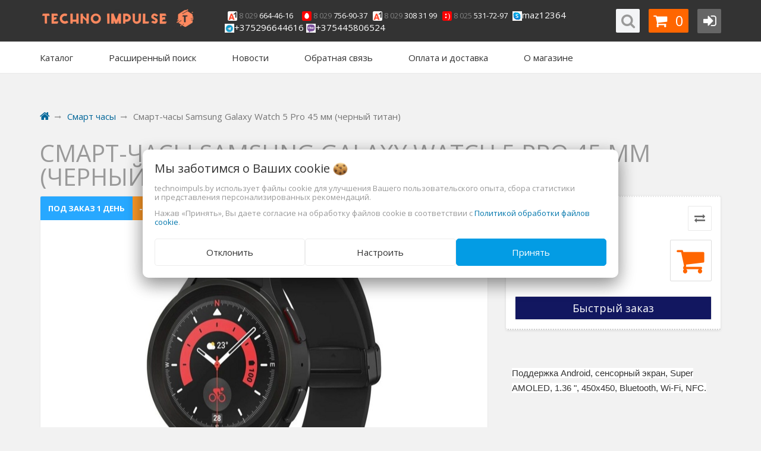

--- FILE ---
content_type: text/html; charset=UTF-8
request_url: https://technoimpuls.by/smart-chasy/smart-chasy-samsung-galaxy-watch-5-pro-45-mm-chernyy-titan/
body_size: 28848
content:
<!DOCTYPE html>
<html lang="ru">
    <head>
                                                        <title>Смарт-часы Samsung Galaxy Watch 5 Pro 45 мм (черный титан) купить - Купить мобильный телефон в Минске - technoimpuls.by</title>
                    <meta http-equiv="Content-Type" content="text/html; charset=utf-8">
            <meta http-equiv="X-UA-Compatible" content="IE=edge">
                            <meta name="generator" content="beSeller.by">
                            <meta name="platform" content="beSeller.by">
                            <meta name="cms" content="beSeller.by">
                            <meta property="og:site_name" content="Купить мобильный телефон в Минске - technoimpuls.by">
                            <meta name="generator" content="beseller.by - SaaS-платформа для создания интернет-магазинов">
                            <meta name="yandex-verification" content="6a2b3e7a7af3d2ef"/>
<meta name="google-site-verification" content="Vs6cbeBa1f18R_3_q055vD2_Q-qF5rsxmHRnjjHT4sw"/>
<meta name="mailru-domain" content="vmo8AT2jkdkMnimG"/>
<meta name="google-site-verification" content="EQ64d2VqzF7QGbnROzYraKIM5Ka_hNp0cJg_3oC4yIo"/>
<meta name="yandex-verification" content="bb2608469468d889" />

                            <meta name="keywords" content="Смарт-часы Samsung Galaxy Watch 5 Pro 45 мм (черный титан)">
                            <meta name="description" content="Смарт-часы Samsung Galaxy Watch 5 Pro 45 мм (черный титан) 660 руб. - Поддержка Android, сенсорный экран, Super AMOLED, 1.36 &quot;, 450x450, Bluetooth, Wi-Fi, NFC.">
                            <meta property="og:title" content="Смарт-часы Samsung Galaxy Watch 5 Pro 45 мм (черный титан) купить - Купить мобильный телефон в Минске - technoimpuls.by">
                            <meta property="og:description" content="Смарт-часы Samsung Galaxy Watch 5 Pro 45 мм (черный титан) 660 руб. - Поддержка Android, сенсорный экран, Super AMOLED, 1.36 &quot;, 450x450, Bluetooth, Wi-Fi, NFC.">
                            <meta property="og:image" content="/pics/items/samsung_galaxy_watch_5_pro_45_mm_chernyiy_titan_1.jpg">
                            <meta property="og:type" content="product:item">
                            <meta property="og:url" content="https://technoimpuls.by/smart-chasy/smart-chasy-samsung-galaxy-watch-5-pro-45-mm-chernyy-titan/">
                        <meta name="viewport" content="width=device-width, initial-scale=1">
                            <link rel="canonical" href="https://technoimpuls.by/smart-chasy/smart-chasy-samsung-galaxy-watch-5-pro-45-mm-chernyy-titan/">
            <link rel="stylesheet" href="/manager/template/css?f=less/user/l-reset.css">
            <link rel="stylesheet" type="text/css" href="/manager/template/less?f=styles/less/theme.less&t=1739884184">
            <link rel="stylesheet" href="/styles/fontawesome/css/font-awesome.min.css">
            <link href="//fonts.googleapis.com/css?family=Open+Sans:300,400,700&subset=latin,cyrillic-ext" rel="stylesheet" type="text/css">
                            <link rel="stylesheet" href="/lib/findtips/css/findtips.css">
                                        <script src="/js/lozad.min.js"></script>
            <script src="/js/jquery-1.11.2.min.js"></script>
            <script src="/manager/template/js?char=utf-8&f=jquery.cookie.js,product-gallery.js,ok-ref-parse.js,ok-main-controller.js,ok-alt-scroll.js,ok-base.js,tab.js,tooltip.js,modal.js,validate.min.js,jquery.menu-aim.js,jquery.easing.min.js,ok-menu.js,ok-viewed-products.js,ok-modifications.js,ok-menu-more.js,ok-compare.js,ok-reviews.js,ok-cart.js,ok-feedback.js,carousel.js,ok-auth.js,ok-form.js,scrollspy.js,jquery.easing.min.js,ok-findtips.js,jquery.materialripple.js,jquery.textarea_autosize.js,dropdown.js,ok-base-data-functions.js,jquery.zoom.min.js,ok-base-functions.js,jquery.simple-pagination.js,ok-subscribe.js,ok-cart-calculate.js&t=1739884184"></script>

                                    <script>
                const TWIG_TRANSLATE = {"We care about your":"\u041c\u044b \u0437\u0430\u0431\u043e\u0442\u0438\u043c\u0441\u044f \u043e \u0412\u0430\u0448\u0438\u0445","uses cookies to improve your user experience":"\u0438\u0441\u043f\u043e\u043b\u044c\u0437\u0443\u0435\u0442 \u0444\u0430\u0439\u043b\u044b cookie \u0434\u043b\u044f\u00a0\u0443\u043b\u0443\u0447\u0448\u0435\u043d\u0438\u044f \u0412\u0430\u0448\u0435\u0433\u043e \u043f\u043e\u043b\u044c\u0437\u043e\u0432\u0430\u0442\u0435\u043b\u044c\u0441\u043a\u043e\u0433\u043e \u043e\u043f\u044b\u0442\u0430, \u0441\u0431\u043e\u0440\u0430 \u0441\u0442\u0430\u0442\u0438\u0441\u0442\u0438\u043a\u0438 \u0438\u00a0\u043f\u0440\u0435\u0434\u0441\u0442\u0430\u0432\u043b\u0435\u043d\u0438\u044f \u043f\u0435\u0440\u0441\u043e\u043d\u0430\u043b\u0438\u0437\u0438\u0440\u043e\u0432\u0430\u043d\u043d\u044b\u0445 \u0440\u0435\u043a\u043e\u043c\u0435\u043d\u0434\u0430\u0446\u0438\u0439","By clicking Accept":"\u041d\u0430\u0436\u0430\u0432 \u00ab\u041f\u0440\u0438\u043d\u044f\u0442\u044c\u00bb, \u0412\u044b \u0434\u0430\u0435\u0442\u0435 \u0441\u043e\u0433\u043b\u0430\u0441\u0438\u0435 \u043d\u0430\u00a0\u043e\u0431\u0440\u0430\u0431\u043e\u0442\u043a\u0443 \u0444\u0430\u0439\u043b\u043e\u0432 cookie \u0432\u00a0\u0441\u043e\u043e\u0442\u0432\u0435\u0442\u0441\u0442\u0432\u0438\u0438 \u0441","Cookie Policy":"\u041f\u043e\u043b\u0438\u0442\u0438\u043a\u043e\u0439 \u043e\u0431\u0440\u0430\u0431\u043e\u0442\u043a\u0438 \u0444\u0430\u0439\u043b\u043e\u0432 cookie","Reject":"\u041e\u0442\u043a\u043b\u043e\u043d\u0438\u0442\u044c","Tune":"\u041d\u0430\u0441\u0442\u0440\u043e\u0438\u0442\u044c","Accept":"\u041f\u0440\u0438\u043d\u044f\u0442\u044c","Back":"\u041d\u0430\u0437\u0430\u0434","Setting up files":"\u041d\u0430\u0441\u0442\u0440\u043e\u0439\u043a\u0430 \u0444\u0430\u0439\u043b\u043e\u0432","System files":"\u0421\u0438\u0441\u0442\u0435\u043c\u043d\u044b\u0435 \u0444\u0430\u0439\u043b\u044b","Advertising files":"\u0420\u0435\u043a\u043b\u0430\u043c\u043d\u044b\u0435 \u0444\u0430\u0439\u043b\u044b","Analytical files":"\u0410\u043d\u0430\u043b\u0438\u0442\u0438\u0447\u0435\u0441\u043a\u0438\u0435 \u0444\u0430\u0439\u043b\u044b","Necessary for the operation of the site":"\u041d\u0435\u043e\u0431\u0445\u043e\u0434\u0438\u043c\u044b \u0434\u043b\u044f \u0440\u0430\u0431\u043e\u0442\u044b \u0441\u0430\u0439\u0442\u0430 \u0438 \u043d\u0435 \u043c\u043e\u0433\u0443\u0442 \u0431\u044b\u0442\u044c \u043e\u0442\u043a\u043b\u044e\u0447\u0435\u043d\u044b. \u0412\u044b \u043c\u043e\u0436\u0435\u0442\u0435 \u043d\u0430\u0441\u0442\u0440\u043e\u0438\u0442\u044c \u0431\u0440\u0430\u0443\u0437\u0435\u0440, \u0447\u0442\u043e\u0431\u044b \u043e\u043d \u0431\u043b\u043e\u043a\u0438\u0440\u043e\u0432\u0430\u043b \u044d\u0442\u0438 \u0444\u0430\u0439\u043b\u044b cookie \u0438\u043b\u0438 \u0443\u0432\u0435\u0434\u043e\u043c\u043b\u044f\u043b \u0412\u0430\u0441 \u043e\u0431 \u0438\u0445 \u0438\u0441\u043f\u043e\u043b\u044c\u0437\u043e\u0432\u0430\u043d\u0438\u0438, \u043d\u043e \u0432 \u0442\u0430\u043a\u043e\u043c \u0441\u043b\u0443\u0447\u0430\u0435 \u0432\u043e\u0437\u043c\u043e\u0436\u043d\u043e, \u0447\u0442\u043e \u043d\u0435\u043a\u043e\u0442\u043e\u0440\u044b\u0435 \u0440\u0430\u0437\u0434\u0435\u043b\u044b \u0441\u0430\u0439\u0442\u0430 \u043d\u0435 \u0431\u0443\u0434\u0443\u0442 \u0440\u0430\u0431\u043e\u0442\u0430\u0442\u044c","Can be used for marketing":"\u041c\u043e\u0433\u0443\u0442 \u0438\u0441\u043f\u043e\u043b\u044c\u0437\u043e\u0432\u0430\u0442\u044c\u0441\u044f \u0434\u043b\u044f \u0446\u0435\u043b\u0435\u0439 \u043c\u0430\u0440\u043a\u0435\u0442\u0438\u043d\u0433\u0430 \u0438 \u0443\u043b\u0443\u0447\u0448\u0435\u043d\u0438\u044f \u043a\u0430\u0447\u0435\u0441\u0442\u0432\u0430 \u0440\u0435\u043a\u043b\u0430\u043c\u044b: \u043f\u0440\u0435\u0434\u043e\u0441\u0442\u0430\u0432\u043b\u0435\u043d\u0438\u0435 \u0431\u043e\u043b\u0435\u0435 \u0430\u043a\u0442\u0443\u0430\u043b\u044c\u043d\u043e\u0433\u043e \u0438 \u043f\u043e\u0434\u0445\u043e\u0434\u044f\u0449\u0435\u0433\u043e \u043a\u043e\u043d\u0442\u0435\u043d\u0442\u0430 \u0438 \u043f\u0435\u0440\u0441\u043e\u043d\u0430\u043b\u0438\u0437\u0438\u0440\u043e\u0432\u0430\u043d\u043d\u043e\u0433\u043e \u0440\u0435\u043a\u043b\u0430\u043c\u043d\u043e\u0433\u043e \u043c\u0430\u0442\u0435\u0440\u0438\u0430\u043b\u0430","May be used to collect data":"\u041c\u043e\u0433\u0443\u0442 \u0438\u0441\u043f\u043e\u043b\u044c\u0437\u043e\u0432\u0430\u0442\u044c\u0441\u044f \u0434\u043b\u044f \u0441\u0431\u043e\u0440\u0430 \u0434\u0430\u043d\u043d\u044b\u0445 \u043e \u0412\u0430\u0448\u0438\u0445 \u0438\u043d\u0442\u0435\u0440\u0435\u0441\u0430\u0445, \u043f\u043e\u0441\u0435\u0449\u0430\u0435\u043c\u044b\u0445 \u0441\u0442\u0440\u0430\u043d\u0438\u0446\u0430\u0445 \u0438 \u0438\u0441\u0442\u043e\u0447\u043d\u0438\u043a\u0430\u0445 \u0442\u0440\u0430\u0444\u0438\u043a\u0430, \u0447\u0442\u043e\u0431\u044b \u043e\u0446\u0435\u043d\u0438\u0432\u0430\u0442\u044c \u0438 \u0443\u043b\u0443\u0447\u0448\u0430\u0442\u044c \u0440\u0430\u0431\u043e\u0442\u0443 \u043d\u0430\u0448\u0435\u0433\u043e \u0441\u0430\u0439\u0442\u0430."};
                const IS_CK_ON = false;
                let ckSettingsHead = null;
                if (IS_CK_ON) {
                    ckSettingsHead = JSON.parse(localStorage.getItem('ckSettings'));
                    localStorage.removeItem("isRealCk");
                } else {
                    localStorage.setItem('isRealCk', 'true');
                    window.isRealCk = localStorage.getItem('isRealCk');
                }
            </script>
            <script src="/manager/template/js?char=utf-8&f=ck.js&t=1739884184" defer></script>

                        <script>
                window.googleTagManagerHeadScript = function() { 
(function(w,d,s,l,i){w[l]=w[l]||[];w[l].push({'gtm.start':
new Date().getTime(),event:'gtm.js'});var f=d.getElementsByTagName(s)[0],
j=d.createElement(s),dl=l!='dataLayer'?'&l='+l:'';j.async=true;j.src=
'https://www.googletagmanager.com/gtm.js?id='+i+dl;f.parentNode.insertBefore(j,f);
})(window,document,'script','dataLayer','GTM-NBW9M69');
 };
                if (IS_CK_ON) {
                    if (ckSettingsHead && ckSettingsHead.isAnalyticalFiles) googleTagManagerHeadScript();
                } else {
                    if (window.isRealCk) googleTagManagerHeadScript();
                }
            </script>
                                    <script>
                window.googleAnaliticsScript = function() { 


  window.dataLayer = window.dataLayer || [];
  function gtag(){dataLayer.push(arguments);}
  gtag('js', new Date());

  gtag('config', 'UA-148803019-1');

 };
                if (IS_CK_ON) {
                    if (ckSettingsHead && ckSettingsHead.isAnalyticalFiles) googleAnaliticsScript();
                } else {
                    if (window.isRealCk) googleAnaliticsScript();
                }
            </script>
                        
                                        
                <!-- Интернет-магазин создан на SaaS-платформе beseller.by -->
    </head>
    <body data-tplId="34" data-spy="scroll" data-offset="60" data-target="#navi" cz-shortcut-listen="true">
            <script>
            window.googleTagManagerBodyScript = function() { 

 };
            if (IS_CK_ON) {
                if (ckSettingsHead && ckSettingsHead.isAnalyticalFiles) googleTagManagerBodyScript();
            } else {
                if (window.isRealCk) googleTagManagerBodyScript();
            }
        </script>
                <div class="l-site">
            <div class="l-row l-content">
                <input type="hidden" id="statusBadgeText" class="hidden" value="Новинка,Под заказ,день,дня,дней">
<input type="hidden" id="cartWords" value="от">
<header class="ok-menu-layout l-header">
    <div class="l-header-box">
        <section class="ok-menu-pre l-bg-alt container-fluid clearfix">
    <div class="container">
        <div class="row">
            <div class="ok-menu-pre__logo col-lg-3 col-md-4 col-sm-6">
                <div class="ok-logo">
                    <a href="/">
                        <img src="/pics/logo.png?t=1740743390" alt="Купить мобильный телефон в Минске - technoimpuls.by" title="Купить мобильный телефон в Минске - technoimpuls.by">
                    </a>
                </div>
            </div>
            <div class="modal fade ok-modal-userinfo" tabindex="-1" role="dialog" aria-labelledby="mySmallModalLabel" aria-hidden="true">
    <div class="modal-dialog">
        <div class="modal-content">
            <button type="button" class="close" data-dismiss="modal" aria-label="Close">
                <span aria-hidden="true" class="fa fa-close"></span>
            </button>
            <div class="f-section-title">Личные данные</div>
            <div class="ok-form-row f-color-grey f-size-small">
                Здесь Вы можете указать/изменить личные данные для максимально комфортного взаимодействия с магазином.
            </div>
            <form class="ok-form" data-auth-setprofile="">
                <input type="hidden" name="_token" value="Wnrv2X6PoKibmAOAMIcDpChmA6YelJSieCEeiIkh" autocomplete="off">
                <div class="ok-form-row">
                    <label>Пароль:<span style="color:red">*</span></label>
                    <input name="profile_password" id="profile_password" class="form-control" type="password">
                </div>
                <div class="ok-form-row">
                    <label>Контактный e-mail:</label>
                    <input name="profile_email" id="profile_email" readonly="" class="form-control" type="text">
                </div>
                <div class="ok-form-row">
                    <label>Телефон:</label>
                    <input name="profile_phone" id="profile_phone" placeholder="+375 (XX) XXX-XX-XX" class="form-control" type="text">
                </div>
                <div class="ok-form-row">
                    <label>Фамилия:</label>
                    <input name="profile_surname" id="profile_surname" class="form-control" type="text">
                </div>
                <div class="ok-form-row">
                    <label>Имя:</label>
                    <input name="profile_name" id="profile_name" class="form-control" type="text">
                </div>
                <div class="ok-form-row">
                    <label>Отчество:</label>
                    <input name="profile_patronym" id="profile_patronym" class="form-control" type="text">
                </div>
                <div class="has-error">
                    <div class="ok-error help-block"></div>
                </div>
                <div class="-mt-article-half">
                    <button class="ok-btn -width-full -btn-theme-action">Изменить</button>
                </div>
            </form>
        </div>
    </div>
</div>            <div class="modal fade ok-modal-address" tabindex="-1" role="dialog" aria-labelledby="mySmallModalLabel"
                 aria-hidden="true">
            </div>
            <div class="ok-menu-pre__banner col-md-8 col-lg-7 col-sm-6">
                <div class="ok-menu-pre__banner-inner">
                                            <span style="color:#FF0000;"><a href="tel:+375296644616"><span class="ok-telephone -tel-vel"><span class="ok-telephone__code">8 029</span>&nbsp;664-46-16&nbsp;&nbsp;</span></a> <a href="tel:+375297569037"><span class="ok-telephone -tel-mtc"><span class="ok-telephone__code">8 029</span>&nbsp;756-90-37</span></a>&nbsp;</span><a href="tel:+375293083199"><span class="ok-telephone -tel-vel"><span class="ok-telephone__code">8 029</span> 308 31 99</span></a>&nbsp;<a href="tel:+375255317297"><span class="ok-telephone -tel-life"><span class="ok-telephone__code">8 025</span> 531-72-97</span> </a>&nbsp;<span style="color: rgb(255, 0, 0);"><img alt="" height="16px" src="/images/skype.png" width="16px" /></span><a href="skype:maz12364"><span style="color: rgb(255, 255, 255);">maz12364&nbsp;</span></a>&nbsp;&nbsp;<br />
<img alt="" height="16px" src="/images/telegram.png" width="16px" /><span style="color: rgb(255, 255, 255);">+375296644616</span>&nbsp;<a href="viber://chat?number=+375445806524"><img alt="" height="16px" src="/images/viber11111.png" width="16px" /><span style="color:#FFFFFF;">+375445806524</span></a>
                                    </div>
            </div>
            <div class="ok-menu-pre__navigation col-md-3">
                <div class="ok-enter-box -ml-default pull-right">
                    <div class="ok-profile -popup-arrow" style="display: none;">
                        <ul class="nav nav-list" id="ok-profile-menu">
                            <li><a class="ok-profile__href" href="/orders.xhtml" rel="nofollow">История заказов</a></li>
                            <li><a data-toggle="modal" data-target=".ok-modal-userinfo" class="ok-open-modal-userinfo" href="#">Личные данные</a></li>
                            <li><a data-toggle="modal" data-target=".ok-modal-address" class="ok-open-modal-address" href="#">Мои адреса</a></li>
                            <li><a class="" href="/user/exit/" rel="nofollow">Выход</a></li>
                        </ul>
                    </div>
                    <button data-auth-btn="" class="ok-btn -btn-style-alt -btn-width-small -btn-theme-alt">
                        <i class="ok-enter__nonlogin-ico fa fa-sign-in"></i>
                        <i style="display:none" class="ok-enter__login-ico fa fa-user"></i>
                    </button>
                    <div class="ok-enter -popup-arrow" style="display: none">
                        <ul class="btn-group nav nav-justified" role="tablist">
                            <li class="active ">
                                <a class="ok-btn-default -width-full" data-toggle="tab" aria-controls="enter" role="tab" href="#enter">Вход</a>
                            </li>
                            <li>
                                <a class="ok-btn-default -width-full ok-btn-register" data-toggle="tab" role="tab" aria-controls="registration"
                                   href="#registration" data-register-url="/user/register/modal/">Регистрация</a>
                            </li>
                            <li style="display:none">
                                <a data-toggle="tab" role="tab" aria-controls="restore" href="#restore">Восстановить</a>
                            </li>
                        </ul>
                        <div class="tab-content">
                            <div role="tabpanel" class="tab-pane active" id="enter">
                                <form class="ok-form" onsubmit="auth.shopLogin(this); return false">
                                    <input type="hidden" name="_token" value="Wnrv2X6PoKibmAOAMIcDpChmA6YelJSieCEeiIkh" autocomplete="off">
                                    <div class="ok-form-row">
                                        <input name="log_email" class="form-control" placeholder="Ваш email" type="text">
                                    </div>
                                    <div class="ok-form-row">
                                        <div class="input-group">
                                            <input name="log_password" class="form-control" placeholder="Пароль" type="password">
                                            <span id="restore_btn" class="input-group-addon">
														<span class="fa fa-support" data-toggle="tooltip" data-placement="top" title="" data-original-title="Забыли пароль?"></span>
													</span>
                                        </div>
                                    </div>
                                    <div class="has-error">
                                        <div class="ok-error help-block"></div>
                                    </div>
                                    <div class="ok-form-row">
                                        <button class="ok-btn -btn-theme-action">Вход</button>
                                    </div>
                                </form>
                            </div>
                            <div role="tabpanel" class="tab-pane" id="restore">
    <form class="ok-form" data-auth-restore="">
        <input type="hidden" name="_token" value="Wnrv2X6PoKibmAOAMIcDpChmA6YelJSieCEeiIkh" autocomplete="off">
        <div class="has-success">
            <div id="restore-msg" class="help-block"></div>
        </div>
        <div class="ok-form-row">
            <input name="log_email" class="form-control" placeholder="Ваш email" type="text">
        </div>
        <div class="has-error">
            <div id="error-msg" class="help-block"></div>
        </div>
        <div class="ok-form-row">
            <button class="ok-btn -btn-theme-action">Воcстановить</button>
        </div>
    </form>
</div>                            <div role="tabpanel" class="tab-pane" id="registration"></div>
                        </div>
                    </div>
                </div>
                <div data-cart-icon="" class="ok-shcart-box pull-right -ml-default">
                    <button data-url="/shcart/" class="ok-btn -btn-style-alt -btn-width-small -with-text fa fa-shopping-cart -btn-theme-main">
                        <span class="-btn-style-alt__text" id="cart_count">0</span>
                    </button>
                    <div class="ok-shcart-popup -popup-arrow">
                        <div class="ok-shcart -form-theme-mini">
                            <div class="ok-shcart__cont">
                                <div class="ok-shcart__cont-inner" data-shcart-items="">
                                    <div class="f-tac">Ваша корзина пуста</div>
                                </div>
                            </div>
                            <div class="ok-shcart__footer" data-shcart-footer="" style="display: none;">
                                <div class="ok-shcart__footer-inner">
                                    <p class="f-size-small f-tac">
                                        <strong>
                                            <span class="f-color-grey-hover">Итого:	</span>
                                            <span class="ok-shcart__total" data-shcart-total=""></span>
                                            <span data-shcart-suffix=""></span>
                                        </strong>
                                    </p>
                                    <a class="ok-btn -width-full f-size-medium -btn-theme-action" data-gtm-id="order-send-menu" rel="nofollow" data-url="/shcart/">Оформить</a>
                                </div>
                            </div>
                        </div>
                    </div>
                </div>
                <div class="ok-search-box pull-right" style="position:relative">
                    <div class="FindButton ButtonsBg ie">
                        <button class="ok-btn -btn-style-alt -btn-width-small fa fa-search" data-ok-toggle="ok-search"></button>
                    </div>
                    <div class="ok-search" id="searchBlock" data-ok-toggle-el="ok-search">
                        <div class="arrow_box">
                            <input class="form-control ok-search__input" autocomplete="off" id="findtext" type="text" placeholder="поиск..."
                                   data-findtips="" data-status="on" name="findtext">
                        </div>
                        <div class="ok-find-tips-wrapper">
                            <div id="findTips" class="ok-find-tips"></div>
                            <div class="clearfix"></div>
                        </div>
                    </div>
                </div>
            </div>
        </div>
    </div>
</section>        <section class="ok-menu-box l-bg-light">
            <div class="container">
                <div class="ok-menu-main-conteiner">
                    <a class="ok-menu__allbtn" href="">
                        <i class="fa fa-bars"></i>
                    </a>
                    <nav class="ok-menu" style="overflow: visible;">
                        <div data-href="menu-box-1" class="ok-menu__el js-more-menu -show-on-hover">
                            <a href="#" id="catalog">
                                <i class="ok-menu__icon fa fa-bars"></i>
                                <span class="ok-menu__el-text">Каталог</span>
                            </a>
                                                        <div data-box="menu-box-1" class="ok-menu__box container row">
                                <div class="ok-menu__inner ">
                                    <div class="ok-menu__list-lvl-2">
                                        <div class="ok-menu__list-lvl-2-top">
                                            <i class="fa fa-angle-up"></i>
                                        </div>
                                        <div class="ok-menu__list-lvl-2-bottom">
                                            <i class="fa fa-angle-down"></i>
                                        </div>
                                        <div class="ok-menu__list-lvl-2-content">
                                            <ul role="menu" class="ok-menu__list-lvl-2-content-box">
                                                                                                                                                                                                                                                                                                                                                                                                                                                                                            <li class="ok-menu__el-lvl-2 ">
                                                        <a class="ok-menu__href-lvl-2 -state-active -multy-lvl fa fa-angle-right "
                                                           data-href="ok-menu__tab-668373" href="/Mobilnye_telefony/">
                                                            Мобильные телефоны
                                                        </a>
                                                    </li>
                                                                                                                                                                                                                                                                                                                                                                                                                                    <li class="ok-menu__el-lvl-2 ">
                                                        <a class="ok-menu__href-lvl-2  -multy-lvl fa fa-angle-right "
                                                           data-href="ok-menu__tab-668378" href="/Planshetnye_kompyutery/">
                                                            Планшетные компьютеры 
                                                        </a>
                                                    </li>
                                                                                                                                                                                                                                                                                                                                                                                                                                    <li class="ok-menu__el-lvl-2 ">
                                                        <a class="ok-menu__href-lvl-2  -multy-lvl fa fa-angle-right "
                                                           data-href="ok-menu__tab-668386" href="/noutbuki/">
                                                            Ноутбуки
                                                        </a>
                                                    </li>
                                                                                                                                                                                                                                                                                                                        <li class="ok-menu__el-lvl-2 ">
                                                        <a class="ok-menu__href-lvl-2  -multy-lvl fa fa-angle-right "
                                                           data-href="ok-menu__tab-668384" href="/smart-chasy/">
                                                            Смарт часы
                                                        </a>
                                                    </li>
                                                                                                                                                                                                                                                                                                                        <li class="ok-menu__el-lvl-2 ">
                                                        <a class="ok-menu__href-lvl-2  -multy-lvl fa fa-angle-right "
                                                           data-href="ok-menu__tab-668480" href="/Naushniki/">
                                                            Наушики Гарнитура 
                                                        </a>
                                                    </li>
                                                                                                                                                                                                                                                                                                                                                                                                                                    <li class="ok-menu__el-lvl-2 ">
                                                        <a class="ok-menu__href-lvl-2  -multy-lvl fa fa-angle-right "
                                                           data-href="ok-menu__tab-668375" href="/AUDIO_VIDEO_FOTO/">
                                                            АУДИО ВИДЕО ФОТО
                                                        </a>
                                                    </li>
                                                                                                                                                                                                                                                                                                                                                                                                                                    <li class="ok-menu__el-lvl-2 ">
                                                        <a class="ok-menu__href-lvl-2  -multy-lvl fa fa-angle-right "
                                                           data-href="ok-menu__tab-668379" href="/Chehol_Apple_iPad/">
                                                            Компьютерная периферия
                                                        </a>
                                                    </li>
                                                                                                                                                                                                                                                                                                                                                                                                                                    <li class="ok-menu__el-lvl-2 ">
                                                        <a class="ok-menu__href-lvl-2  -multy-lvl fa fa-angle-right "
                                                           data-href="ok-menu__tab-668387" href="/Aksescuary/">
                                                            Аксесcуары
                                                        </a>
                                                    </li>
                                                                                                                                                                                                                                                                                                                        <li class="ok-menu__el-lvl-2 ">
                                                        <a class="ok-menu__href-lvl-2  -multy-lvl fa fa-angle-right "
                                                           data-href="ok-menu__tab-668382" href="/Usilitel_GSM_signala_SOTOBOX/">
                                                            Усилитель GSM сигнала 
                                                        </a>
                                                    </li>
                                                                                                                                                                                                                                                                                                                                                                                                                                    <li class="ok-menu__el-lvl-2 ">
                                                        <a class="ok-menu__href-lvl-2  -multy-lvl fa fa-angle-right "
                                                           data-href="ok-menu__tab-668374" href="/BYTOVAYa_TEHNIKA/">
                                                            Бытовая техника
                                                        </a>
                                                    </li>
                                                                                                                                                                                                                                                                                                                                                                                                                                    <li class="ok-menu__el-lvl-2 ">
                                                        <a class="ok-menu__href-lvl-2  -multy-lvl fa fa-angle-right "
                                                           data-href="ok-menu__tab-668377" href="/SPORT_TURIZM_OTDYH/">
                                                            Спорт Туризм Отдых
                                                        </a>
                                                    </li>
                                                                                                                                                                                                                                                                                                                                                                                                                                    <li class="ok-menu__el-lvl-2 ">
                                                        <a class="ok-menu__href-lvl-2  -multy-lvl fa fa-angle-right "
                                                           data-href="ok-menu__tab-668376" href="/DLYa_STROITELSTVA/">
                                                            Для строительства
                                                        </a>
                                                    </li>
                                                                                                                                                                                                                                                                                                                        <li class="ok-menu__el-lvl-2 ">
                                                        <a class="ok-menu__href-lvl-2  -multy-lvl fa fa-angle-right "
                                                           data-href="ok-menu__tab-668381" href="/DAChA_SAD_I_OGOROD/">
                                                            Дача Сад и Огород
                                                        </a>
                                                    </li>
                                                                                                                                                                                                                                                                                                                        <li class="ok-menu__el-lvl-2 ">
                                                        <a class="ok-menu__href-lvl-2  -multy-lvl fa fa-angle-right "
                                                           data-href="ok-menu__tab-668380" href="/Informaciya_dlya_pokupateley/">
                                                            Информация для покупателей
                                                        </a>
                                                    </li>
                                                                                            </ul>
                                        </div>
                                    </div>
                                    <div class="ok-menu__container-lvl-2">
                                                                                                                                                                                                                            <div id="ok-menu__tab-668373" class="ok-menu__list-lvl-3 ">
                                                <div class="ok-menu__column">
                                                                                                                                                                        <div class="ok-menu__href-lvl-3">
                                                                <a href="/Mobilnye_telefony/ASUS/">
                                                                    Asus
                                                                </a>
                                                            </div>
                                                                                                                    <div class="ok-menu__href-lvl-3">
                                                                <a href="/Mobilnye_telefony/Apple/">
                                                                    Apple
                                                                </a>
                                                            </div>
                                                                                                                    <div class="ok-menu__href-lvl-3">
                                                                <a href="/Mobilnye_telefony/blackview/">
                                                                    Blackview
                                                                </a>
                                                            </div>
                                                                                                                    <div class="ok-menu__href-lvl-3">
                                                                <a href="/Mobilnye_telefony/caterpillar/">
                                                                    Caterpillar
                                                                </a>
                                                            </div>
                                                                                                                    <div class="ok-menu__href-lvl-3">
                                                                <a href="/Mobilnye_telefony/doogee/">
                                                                    Doogee
                                                                </a>
                                                            </div>
                                                                                                                    <div class="ok-menu__href-lvl-3">
                                                                <a href="/Mobilnye_telefony/Google/">
                                                                    Google
                                                                </a>
                                                            </div>
                                                                                                                    <div class="ok-menu__href-lvl-3">
                                                                <a href="/Mobilnye_telefony/Fly/">
                                                                    Fly
                                                                </a>
                                                            </div>
                                                                                                                    <div class="ok-menu__href-lvl-3">
                                                                <a href="/Mobilnye_telefony/OnePlus/">
                                                                    OnePlus
                                                                </a>
                                                            </div>
                                                                                                                    <div class="ok-menu__href-lvl-3">
                                                                <a href="/Mobilnye_telefony/oppo/">
                                                                    Oppo
                                                                </a>
                                                            </div>
                                                                                                                    <div class="ok-menu__href-lvl-3">
                                                                <a href="/Mobilnye_telefony/realme/">
                                                                    Realme
                                                                </a>
                                                            </div>
                                                                                                                    <div class="ok-menu__href-lvl-3">
                                                                <a href="/Mobilnye_telefony/HTC/">
                                                                    HTC
                                                                </a>
                                                            </div>
                                                                                                                    <div class="ok-menu__href-lvl-3">
                                                                <a href="/Mobilnye_telefony/Huawei/">
                                                                    Huawei
                                                                </a>
                                                            </div>
                                                                                                                    <div class="ok-menu__href-lvl-3">
                                                                <a href="/Mobilnye_telefony/Motorola/">
                                                                    Motorola
                                                                </a>
                                                            </div>
                                                                                                                    <div class="ok-menu__href-lvl-3">
                                                                <a href="/Mobilnye_telefony/MEIZU/">
                                                                    Meizu
                                                                </a>
                                                            </div>
                                                                                                                    <div class="ok-menu__href-lvl-3">
                                                                <a href="/Mobilnye_telefony/Nokia/">
                                                                    Nokia
                                                                </a>
                                                            </div>
                                                                                                                    <div class="ok-menu__href-lvl-3">
                                                                <a href="/Mobilnye_telefony/-infinix/">
                                                                     Infinix
                                                                </a>
                                                            </div>
                                                                                                                    <div class="ok-menu__href-lvl-3">
                                                                <a href="/Mobilnye_telefony/-unihertz-/">
                                                                     Unihertz 
                                                                </a>
                                                            </div>
                                                                                                                    <div class="ok-menu__href-lvl-3">
                                                                <a href="/Mobilnye_telefony/ulefone/">
                                                                    Ulefone 
                                                                </a>
                                                            </div>
                                                                                                                    <div class="ok-menu__href-lvl-3">
                                                                <a href="/Mobilnye_telefony/onext/">
                                                                    Oppo
                                                                </a>
                                                            </div>
                                                                                                                    <div class="ok-menu__href-lvl-3">
                                                                <a href="/Mobilnye_telefony/yy/">
                                                                    Oukitel 
                                                                </a>
                                                            </div>
                                                                                                                    <div class="ok-menu__href-lvl-3">
                                                                <a href="/Mobilnye_telefony/nubia/">
                                                                    Nubia
                                                                </a>
                                                            </div>
                                                                                                                    <div class="ok-menu__href-lvl-3">
                                                                <a href="/Mobilnye_telefony/nothing-phone/">
                                                                    Nothing Phone
                                                                </a>
                                                            </div>
                                                                                                                    <div class="ok-menu__href-lvl-3">
                                                                <a href="/Mobilnye_telefony/Philips/">
                                                                    Philips
                                                                </a>
                                                            </div>
                                                                                                                    <div class="ok-menu__href-lvl-3">
                                                                <a href="/Mobilnye_telefony/Senseit/">
                                                                    Poco
                                                                </a>
                                                            </div>
                                                                                                                    <div class="ok-menu__href-lvl-3">
                                                                <a href="/Mobilnye_telefony/Samsung/">
                                                                    Samsung
                                                                </a>
                                                            </div>
                                                                                                                    <div class="ok-menu__href-lvl-3">
                                                                <a href="/Mobilnye_telefony/Sony/">
                                                                    Sony
                                                                </a>
                                                            </div>
                                                                                                                    <div class="ok-menu__href-lvl-3">
                                                                <a href="/Mobilnye_telefony/strike/">
                                                                    Strike
                                                                </a>
                                                            </div>
                                                                                                                    <div class="ok-menu__href-lvl-3">
                                                                <a href="/Mobilnye_telefony/Xiaomi/">
                                                                    Xiaomi
                                                                </a>
                                                            </div>
                                                                                                                    <div class="ok-menu__href-lvl-3">
                                                                <a href="/Mobilnye_telefony/f150/">
                                                                    F150
                                                                </a>
                                                            </div>
                                                                                                                    <div class="ok-menu__href-lvl-3">
                                                                <a href="/Mobilnye_telefony/vivo/">
                                                                    Vivo
                                                                </a>
                                                            </div>
                                                                                                                                                            </div>
                                            </div>
                                                                                                                                                                                                                            <div id="ok-menu__tab-668378" class="ok-menu__list-lvl-3 ">
                                                <div class="ok-menu__column">
                                                                                                                                                                        <div class="ok-menu__href-lvl-3">
                                                                <a href="/Planshetnye_kompyutery/stilusyi-i-aksessuaryi-dlya-planshetov/">
                                                                    Стилусы и аксессуары для планшетов
                                                                </a>
                                                            </div>
                                                                                                                    <div class="ok-menu__href-lvl-3">
                                                                <a href="/Planshetnye_kompyutery/planshety-apple/">
                                                                    планшеты Apple
                                                                </a>
                                                            </div>
                                                                                                                    <div class="ok-menu__href-lvl-3">
                                                                <a href="/Planshetnye_kompyutery/planshety-blackview/">
                                                                    планшеты Blackview
                                                                </a>
                                                            </div>
                                                                                                                    <div class="ok-menu__href-lvl-3">
                                                                <a href="/Planshetnye_kompyutery/planshet-google/">
                                                                    Планшет Google
                                                                </a>
                                                            </div>
                                                                                                                    <div class="ok-menu__href-lvl-3">
                                                                <a href="/Planshetnye_kompyutery/cubot/">
                                                                    планшет Doogee
                                                                </a>
                                                            </div>
                                                                                                                    <div class="ok-menu__href-lvl-3">
                                                                <a href="/Planshetnye_kompyutery/planshety-samsung/">
                                                                    планшеты Samsung
                                                                </a>
                                                            </div>
                                                                                                                    <div class="ok-menu__href-lvl-3">
                                                                <a href="/Planshetnye_kompyutery/planshety-huawei/">
                                                                    планшеты Huawei
                                                                </a>
                                                            </div>
                                                                                                                    <div class="ok-menu__href-lvl-3">
                                                                <a href="/Planshetnye_kompyutery/planshet-nubia/">
                                                                    планшет Nubia
                                                                </a>
                                                            </div>
                                                                                                                    <div class="ok-menu__href-lvl-3">
                                                                <a href="/Planshetnye_kompyutery/planshet-oneplus/">
                                                                    Планшет OnePlus
                                                                </a>
                                                            </div>
                                                                                                                    <div class="ok-menu__href-lvl-3">
                                                                <a href="/Planshetnye_kompyutery/planshet-oukitel/">
                                                                    планшет Oukitel
                                                                </a>
                                                            </div>
                                                                                                                    <div class="ok-menu__href-lvl-3">
                                                                <a href="/Planshetnye_kompyutery/poco/">
                                                                    планшеты Poco
                                                                </a>
                                                            </div>
                                                                                                                    <div class="ok-menu__href-lvl-3">
                                                                <a href="/Planshetnye_kompyutery/planshety-xiaomi/">
                                                                    планшеты Xiaomi
                                                                </a>
                                                            </div>
                                                                                                                    <div class="ok-menu__href-lvl-3">
                                                                <a href="/Planshetnye_kompyutery/planshet-nokia/">
                                                                    Планшет Nokia 
                                                                </a>
                                                            </div>
                                                                                                                    <div class="ok-menu__href-lvl-3">
                                                                <a href="/Planshetnye_kompyutery/planshet-unihertz-/">
                                                                    планшет  Unihertz 
                                                                </a>
                                                            </div>
                                                                                                                    <div class="ok-menu__href-lvl-3">
                                                                <a href="/Planshetnye_kompyutery/planshet-ulefone/">
                                                                    Планшет Ulefone
                                                                </a>
                                                            </div>
                                                                                                                                                            </div>
                                            </div>
                                                                                                                                                                                                                            <div id="ok-menu__tab-668386" class="ok-menu__list-lvl-3 ">
                                                <div class="ok-menu__column">
                                                                                                                                                                        <div class="ok-menu__href-lvl-3">
                                                                <a href="/noutbuki/noutbuki-xiaomi/">
                                                                    Ноутбуки Xiaomi
                                                                </a>
                                                            </div>
                                                                                                                    <div class="ok-menu__href-lvl-3">
                                                                <a href="/noutbuki/noutbuki-apple/">
                                                                    Ноутбуки Apple
                                                                </a>
                                                            </div>
                                                                                                                    <div class="ok-menu__href-lvl-3">
                                                                <a href="/noutbuki/noutbuki-asus/">
                                                                    Ноутбуки Asus
                                                                </a>
                                                            </div>
                                                                                                                    <div class="ok-menu__href-lvl-3">
                                                                <a href="/noutbuki/noutbuki-Blackview/">
                                                                    Ноутбуки Blackview
                                                                </a>
                                                            </div>
                                                                                                                    <div class="ok-menu__href-lvl-3">
                                                                <a href="/noutbuki/noutbuki-huawei/">
                                                                    Ноутбуки  Huawei 
                                                                </a>
                                                            </div>
                                                                                                                    <div class="ok-menu__href-lvl-3">
                                                                <a href="/noutbuki/noutbuki-lenovo/">
                                                                    Ноутбуки Lenovo
                                                                </a>
                                                            </div>
                                                                                                                                                            </div>
                                            </div>
                                                                                                                                                                                                                            <div id="ok-menu__tab-668384" class="ok-menu__list-lvl-3 ">
                                                <div class="ok-menu__column">
                                                                                                    </div>
                                            </div>
                                                                                                                                                                                                                            <div id="ok-menu__tab-668480" class="ok-menu__list-lvl-3 ">
                                                <div class="ok-menu__column">
                                                                                                    </div>
                                            </div>
                                                                                                                                                                                                                            <div id="ok-menu__tab-668375" class="ok-menu__list-lvl-3 ">
                                                <div class="ok-menu__column">
                                                                                                                                                                        <div class="ok-menu__href-lvl-3">
                                                                <a href="/AUDIO_VIDEO_FOTO/Televizory_LED/">
                                                                    Телевизоры 
                                                                </a>
                                                            </div>
                                                                                                                    <div class="ok-menu__href-lvl-3">
                                                                <a href="/AUDIO_VIDEO_FOTO/DVD/">
                                                                    Тv приставки, домашние кинотеатры и саундбары
                                                                </a>
                                                            </div>
                                                                                                                    <div class="ok-menu__href-lvl-3">
                                                                <a href="/AUDIO_VIDEO_FOTO/igrovye-pristavki-i-konsoli/">
                                                                    Игровые приставки и консоли
                                                                </a>
                                                            </div>
                                                                                                                    <div class="ok-menu__href-lvl-3">
                                                                <a href="/AUDIO_VIDEO_FOTO/ochki-virtualnoy-realnosti/">
                                                                    Очки Виртуальной реальности
                                                                </a>
                                                            </div>
                                                                                                                    <div class="ok-menu__href-lvl-3">
                                                                <a href="/AUDIO_VIDEO_FOTO/CIFROVYE_KAMERY/">
                                                                    Экшен-камеры
                                                                </a>
                                                            </div>
                                                                                                                    <div class="ok-menu__href-lvl-3">
                                                                <a href="/AUDIO_VIDEO_FOTO/Mikrosistemy/">
                                                                    Микросистемы, умные колонки
                                                                </a>
                                                            </div>
                                                                                                                    <div class="ok-menu__href-lvl-3">
                                                                <a href="/AUDIO_VIDEO_FOTO/krepezh/">
                                                                    Настенное крепление тв
                                                                </a>
                                                            </div>
                                                                                                                    <div class="ok-menu__href-lvl-3">
                                                                <a href="/AUDIO_VIDEO_FOTO/Zaryadnye_ustroystva2/">
                                                                    Зарядные устройства
                                                                </a>
                                                            </div>
                                                                                                                    <div class="ok-menu__href-lvl-3">
                                                                <a href="/AUDIO_VIDEO_FOTO/PULT_DU/">
                                                                    AV-ресивер   HI-FI  Проекторы
                                                                </a>
                                                            </div>
                                                                                                                    <div class="ok-menu__href-lvl-3">
                                                                <a href="/AUDIO_VIDEO_FOTO/KABEL/">
                                                                    Интерфейсный кабель
                                                                </a>
                                                            </div>
                                                                                                                                                            </div>
                                            </div>
                                                                                                                                                                                                                            <div id="ok-menu__tab-668379" class="ok-menu__list-lvl-3 ">
                                                <div class="ok-menu__column">
                                                                                                                                                                        <div class="ok-menu__href-lvl-3">
                                                                <a href="/Chehol_Apple_iPad/Besprovodnye_kompyuternye_myshi/">
                                                                    Беспроводные компьютерные мыши
                                                                </a>
                                                            </div>
                                                                                                                    <div class="ok-menu__href-lvl-3">
                                                                <a href="/Chehol_Apple_iPad/monitor/">
                                                                    Монитор
                                                                </a>
                                                            </div>
                                                                                                                    <div class="ok-menu__href-lvl-3">
                                                                <a href="/Chehol_Apple_iPad/mfu-printery/">
                                                                    Мфу ,принтеры
                                                                </a>
                                                            </div>
                                                                                                                    <div class="ok-menu__href-lvl-3">
                                                                <a href="/Chehol_Apple_iPad/router/">
                                                                    Роутер
                                                                </a>
                                                            </div>
                                                                                                                                                            </div>
                                            </div>
                                                                                                                                                                                                                            <div id="ok-menu__tab-668387" class="ok-menu__list-lvl-3 ">
                                                <div class="ok-menu__column">
                                                                                                                                                                        <div class="ok-menu__href-lvl-3">
                                                                <a href="/Aksescuary/Data-kabeli/">
                                                                    Дата-кабели
                                                                </a>
                                                            </div>
                                                                                                                    <div class="ok-menu__href-lvl-3">
                                                                <a href="/Aksescuary/Zaryadnye_ustroystva/">
                                                                    Зарядные устройства,  автобольные держатели
                                                                </a>
                                                            </div>
                                                                                                                    <div class="ok-menu__href-lvl-3">
                                                                <a href="/Aksescuary/PORTATIVNYE_Z_U/">
                                                                    Карты памяти
                                                                </a>
                                                            </div>
                                                                                                                                                            </div>
                                            </div>
                                                                                                                                                                                                                            <div id="ok-menu__tab-668382" class="ok-menu__list-lvl-3 ">
                                                <div class="ok-menu__column">
                                                                                                    </div>
                                            </div>
                                                                                                                                                                                                                            <div id="ok-menu__tab-668374" class="ok-menu__list-lvl-3 ">
                                                <div class="ok-menu__column">
                                                                                                                                                                        <div class="ok-menu__href-lvl-3">
                                                                <a href="/BYTOVAYa_TEHNIKA/DLYa_KUHNI/">
                                                                    Для кухни
                                                                </a>
                                                            </div>
                                                                                                                    <div class="ok-menu__href-lvl-3">
                                                                <a href="/BYTOVAYa_TEHNIKA/DLYa_DOMA/">
                                                                    Для дома
                                                                </a>
                                                            </div>
                                                                                                                    <div class="ok-menu__href-lvl-3">
                                                                <a href="/BYTOVAYa_TEHNIKA/DLYa_TELA/">
                                                                    Для тела
                                                                </a>
                                                            </div>
                                                                                                                                                            </div>
                                            </div>
                                                                                                                                                                                                                            <div id="ok-menu__tab-668377" class="ok-menu__list-lvl-3 ">
                                                <div class="ok-menu__column">
                                                                                                                                                                        <div class="ok-menu__href-lvl-3">
                                                                <a href="/SPORT_TURIZM_OTDYH/BINOKLI/">
                                                                    Бинокли
                                                                </a>
                                                            </div>
                                                                                                                    <div class="ok-menu__href-lvl-3">
                                                                <a href="/SPORT_TURIZM_OTDYH/FONARI/">
                                                                    Фонари
                                                                </a>
                                                            </div>
                                                                                                                    <div class="ok-menu__href-lvl-3">
                                                                <a href="/SPORT_TURIZM_OTDYH/gazovaya_plitka_turisticheskaya/">
                                                                    газовые горелки, плитки туристические
                                                                </a>
                                                            </div>
                                                                                                                    <div class="ok-menu__href-lvl-3">
                                                                <a href="/SPORT_TURIZM_OTDYH/RACII/">
                                                                    Рации
                                                                </a>
                                                            </div>
                                                                                                                    <div class="ok-menu__href-lvl-3">
                                                                <a href="/SPORT_TURIZM_OTDYH/SPALNIKI/">
                                                                    Спальные мешки
                                                                </a>
                                                            </div>
                                                                                                                    <div class="ok-menu__href-lvl-3">
                                                                <a href="/SPORT_TURIZM_OTDYH/VELOZAMKI/">
                                                                    Электровелосипеды  самокаты
                                                                </a>
                                                            </div>
                                                                                                                    <div class="ok-menu__href-lvl-3">
                                                                <a href="/SPORT_TURIZM_OTDYH/nozh-pohodnyy-skladnoy-20-sm-ecos-ex-shb01r-v-chehle-dvuhkomponentnaya-rukoyatka-cherno-krasnyy/">
                                                                    Нож походный складной 
                                                                </a>
                                                            </div>
                                                                                                                    <div class="ok-menu__href-lvl-3">
                                                                <a href="/SPORT_TURIZM_OTDYH/basseyny-naduvnaya-mebel-batuty/">
                                                                    Бассейны , надувная мебель, батуты
                                                                </a>
                                                            </div>
                                                                                                                                                            </div>
                                            </div>
                                                                                                                                                                                                                            <div id="ok-menu__tab-668376" class="ok-menu__list-lvl-3 ">
                                                <div class="ok-menu__column">
                                                                                                                                                                        <div class="ok-menu__href-lvl-3">
                                                                <a href="/DLYa_STROITELSTVA/ShURUPOVERT/">
                                                                    Отвертка
                                                                </a>
                                                            </div>
                                                                                                                    <div class="ok-menu__href-lvl-3">
                                                                <a href="/DLYa_STROITELSTVA/MULTIREZAK/">
                                                                    Бензорез
                                                                </a>
                                                            </div>
                                                                                                                    <div class="ok-menu__href-lvl-3">
                                                                <a href="/DLYa_STROITELSTVA/detektor_metallov/">
                                                                    детектор металлов
                                                                </a>
                                                            </div>
                                                                                                                                                            </div>
                                            </div>
                                                                                                                                                                                                                            <div id="ok-menu__tab-668381" class="ok-menu__list-lvl-3 ">
                                                <div class="ok-menu__column">
                                                                                                    </div>
                                            </div>
                                                                                                                                                                                                                            <div id="ok-menu__tab-668380" class="ok-menu__list-lvl-3 ">
                                                <div class="ok-menu__column">
                                                                                                    </div>
                                            </div>
                                                                            </div>
                                </div>
                            </div>
                        </div>
                                                                                                    <div class="ok-menu__el js-more-menu">
                <a class="ok-menu-top__href" href="/find/">
                    <span class="ok-menu-top__text">Расширенный поиск</span>
                </a>
            </div>
                                                                                        <div class="ok-menu__el js-more-menu">
                <a class="ok-menu-top__href" href="/news/">
                    <span class="ok-menu-top__text">Новости</span>
                </a>
            </div>
                                                                            <div class="ok-menu__el js-more-menu">
                <a class="ok-menu-top__href" href="/feedback.xhtml">
                    <span class="ok-menu-top__text">Обратная связь</span>
                </a>
            </div>
                                                                            <div class="ok-menu__el js-more-menu">
                <a class="ok-menu-top__href" href="/delivery.xhtml">
                    <span class="ok-menu-top__text">Оплата и доставка</span>
                </a>
            </div>
                                                                            <div class="ok-menu__el js-more-menu">
                <a class="ok-menu-top__href" href="/info.xhtml">
                    <span class="ok-menu-top__text">О магазине</span>
                </a>
            </div>
                                </nav>
                    <nav class="ok-menu-mobile">
                        <div class="ok-menu-mobile__content">
                            <div class="ok-menu-mobile__first-lvl -multy-lvl">
                                <i ok-click-el="1" class="ok-menu-mobile__action"></i>
                                <a ok-click="1" class="ok-menu-mobile__first-lvl-el" href="">Каталог</a>
                                <div class="ok-menu-mobile__second-lvl-list">
                                                                            <div class="ok-menu-mobile__second-lvl">
                                            <a class="ok-menu-mobile__second-lvl-el" href="/Mobilnye_telefony/">Мобильные телефоны</a>
                                                                                        <i class="ok-menu-mobile__action"></i>
                                            <div class="ok-menu-mobile__third-lvl-list">
                                                                                                    <a class="ok-menu-mobile__third-lvl-el" href="/Mobilnye_telefony/ASUS/">Asus</a>
                                                                                                    <a class="ok-menu-mobile__third-lvl-el" href="/Mobilnye_telefony/Apple/">Apple</a>
                                                                                                    <a class="ok-menu-mobile__third-lvl-el" href="/Mobilnye_telefony/blackview/">Blackview</a>
                                                                                                    <a class="ok-menu-mobile__third-lvl-el" href="/Mobilnye_telefony/caterpillar/">Caterpillar</a>
                                                                                                    <a class="ok-menu-mobile__third-lvl-el" href="/Mobilnye_telefony/doogee/">Doogee</a>
                                                                                                    <a class="ok-menu-mobile__third-lvl-el" href="/Mobilnye_telefony/Google/">Google</a>
                                                                                                    <a class="ok-menu-mobile__third-lvl-el" href="/Mobilnye_telefony/Fly/">Fly</a>
                                                                                                    <a class="ok-menu-mobile__third-lvl-el" href="/Mobilnye_telefony/OnePlus/">OnePlus</a>
                                                                                                    <a class="ok-menu-mobile__third-lvl-el" href="/Mobilnye_telefony/oppo/">Oppo</a>
                                                                                                    <a class="ok-menu-mobile__third-lvl-el" href="/Mobilnye_telefony/realme/">Realme</a>
                                                                                                    <a class="ok-menu-mobile__third-lvl-el" href="/Mobilnye_telefony/HTC/">HTC</a>
                                                                                                    <a class="ok-menu-mobile__third-lvl-el" href="/Mobilnye_telefony/Huawei/">Huawei</a>
                                                                                                    <a class="ok-menu-mobile__third-lvl-el" href="/Mobilnye_telefony/Motorola/">Motorola</a>
                                                                                                    <a class="ok-menu-mobile__third-lvl-el" href="/Mobilnye_telefony/MEIZU/">Meizu</a>
                                                                                                    <a class="ok-menu-mobile__third-lvl-el" href="/Mobilnye_telefony/Nokia/">Nokia</a>
                                                                                                    <a class="ok-menu-mobile__third-lvl-el" href="/Mobilnye_telefony/-infinix/"> Infinix</a>
                                                                                                    <a class="ok-menu-mobile__third-lvl-el" href="/Mobilnye_telefony/-unihertz-/"> Unihertz </a>
                                                                                                    <a class="ok-menu-mobile__third-lvl-el" href="/Mobilnye_telefony/ulefone/">Ulefone </a>
                                                                                                    <a class="ok-menu-mobile__third-lvl-el" href="/Mobilnye_telefony/onext/">Oppo</a>
                                                                                                    <a class="ok-menu-mobile__third-lvl-el" href="/Mobilnye_telefony/yy/">Oukitel </a>
                                                                                                    <a class="ok-menu-mobile__third-lvl-el" href="/Mobilnye_telefony/nubia/">Nubia</a>
                                                                                                    <a class="ok-menu-mobile__third-lvl-el" href="/Mobilnye_telefony/nothing-phone/">Nothing Phone</a>
                                                                                                    <a class="ok-menu-mobile__third-lvl-el" href="/Mobilnye_telefony/Philips/">Philips</a>
                                                                                                    <a class="ok-menu-mobile__third-lvl-el" href="/Mobilnye_telefony/Senseit/">Poco</a>
                                                                                                    <a class="ok-menu-mobile__third-lvl-el" href="/Mobilnye_telefony/Samsung/">Samsung</a>
                                                                                                    <a class="ok-menu-mobile__third-lvl-el" href="/Mobilnye_telefony/Sony/">Sony</a>
                                                                                                    <a class="ok-menu-mobile__third-lvl-el" href="/Mobilnye_telefony/strike/">Strike</a>
                                                                                                    <a class="ok-menu-mobile__third-lvl-el" href="/Mobilnye_telefony/Xiaomi/">Xiaomi</a>
                                                                                                    <a class="ok-menu-mobile__third-lvl-el" href="/Mobilnye_telefony/f150/">F150</a>
                                                                                                    <a class="ok-menu-mobile__third-lvl-el" href="/Mobilnye_telefony/vivo/">Vivo</a>
                                                                                            </div>
                                                                                    </div>
                                                                            <div class="ok-menu-mobile__second-lvl">
                                            <a class="ok-menu-mobile__second-lvl-el" href="/Planshetnye_kompyutery/">Планшетные компьютеры </a>
                                                                                        <i class="ok-menu-mobile__action"></i>
                                            <div class="ok-menu-mobile__third-lvl-list">
                                                                                                    <a class="ok-menu-mobile__third-lvl-el" href="/Planshetnye_kompyutery/stilusyi-i-aksessuaryi-dlya-planshetov/">Стилусы и аксессуары для планшетов</a>
                                                                                                    <a class="ok-menu-mobile__third-lvl-el" href="/Planshetnye_kompyutery/planshety-apple/">планшеты Apple</a>
                                                                                                    <a class="ok-menu-mobile__third-lvl-el" href="/Planshetnye_kompyutery/planshety-blackview/">планшеты Blackview</a>
                                                                                                    <a class="ok-menu-mobile__third-lvl-el" href="/Planshetnye_kompyutery/planshet-google/">Планшет Google</a>
                                                                                                    <a class="ok-menu-mobile__third-lvl-el" href="/Planshetnye_kompyutery/cubot/">планшет Doogee</a>
                                                                                                    <a class="ok-menu-mobile__third-lvl-el" href="/Planshetnye_kompyutery/planshety-samsung/">планшеты Samsung</a>
                                                                                                    <a class="ok-menu-mobile__third-lvl-el" href="/Planshetnye_kompyutery/planshety-huawei/">планшеты Huawei</a>
                                                                                                    <a class="ok-menu-mobile__third-lvl-el" href="/Planshetnye_kompyutery/planshet-nubia/">планшет Nubia</a>
                                                                                                    <a class="ok-menu-mobile__third-lvl-el" href="/Planshetnye_kompyutery/planshet-oneplus/">Планшет OnePlus</a>
                                                                                                    <a class="ok-menu-mobile__third-lvl-el" href="/Planshetnye_kompyutery/planshet-oukitel/">планшет Oukitel</a>
                                                                                                    <a class="ok-menu-mobile__third-lvl-el" href="/Planshetnye_kompyutery/poco/">планшеты Poco</a>
                                                                                                    <a class="ok-menu-mobile__third-lvl-el" href="/Planshetnye_kompyutery/planshety-xiaomi/">планшеты Xiaomi</a>
                                                                                                    <a class="ok-menu-mobile__third-lvl-el" href="/Planshetnye_kompyutery/planshet-nokia/">Планшет Nokia </a>
                                                                                                    <a class="ok-menu-mobile__third-lvl-el" href="/Planshetnye_kompyutery/planshet-unihertz-/">планшет  Unihertz </a>
                                                                                                    <a class="ok-menu-mobile__third-lvl-el" href="/Planshetnye_kompyutery/planshet-ulefone/">Планшет Ulefone</a>
                                                                                            </div>
                                                                                    </div>
                                                                            <div class="ok-menu-mobile__second-lvl">
                                            <a class="ok-menu-mobile__second-lvl-el" href="/noutbuki/">Ноутбуки</a>
                                                                                        <i class="ok-menu-mobile__action"></i>
                                            <div class="ok-menu-mobile__third-lvl-list">
                                                                                                    <a class="ok-menu-mobile__third-lvl-el" href="/noutbuki/noutbuki-xiaomi/">Ноутбуки Xiaomi</a>
                                                                                                    <a class="ok-menu-mobile__third-lvl-el" href="/noutbuki/noutbuki-apple/">Ноутбуки Apple</a>
                                                                                                    <a class="ok-menu-mobile__third-lvl-el" href="/noutbuki/noutbuki-asus/">Ноутбуки Asus</a>
                                                                                                    <a class="ok-menu-mobile__third-lvl-el" href="/noutbuki/noutbuki-Blackview/">Ноутбуки Blackview</a>
                                                                                                    <a class="ok-menu-mobile__third-lvl-el" href="/noutbuki/noutbuki-huawei/">Ноутбуки  Huawei </a>
                                                                                                    <a class="ok-menu-mobile__third-lvl-el" href="/noutbuki/noutbuki-lenovo/">Ноутбуки Lenovo</a>
                                                                                            </div>
                                                                                    </div>
                                                                            <div class="ok-menu-mobile__second-lvl">
                                            <a class="ok-menu-mobile__second-lvl-el" href="/smart-chasy/">Смарт часы</a>
                                                                                    </div>
                                                                            <div class="ok-menu-mobile__second-lvl">
                                            <a class="ok-menu-mobile__second-lvl-el" href="/Naushniki/">Наушики Гарнитура </a>
                                                                                    </div>
                                                                            <div class="ok-menu-mobile__second-lvl">
                                            <a class="ok-menu-mobile__second-lvl-el" href="/AUDIO_VIDEO_FOTO/">АУДИО ВИДЕО ФОТО</a>
                                                                                        <i class="ok-menu-mobile__action"></i>
                                            <div class="ok-menu-mobile__third-lvl-list">
                                                                                                    <a class="ok-menu-mobile__third-lvl-el" href="/AUDIO_VIDEO_FOTO/Televizory_LED/">Телевизоры </a>
                                                                                                    <a class="ok-menu-mobile__third-lvl-el" href="/AUDIO_VIDEO_FOTO/DVD/">Тv приставки, домашние кинотеатры и саундбары</a>
                                                                                                    <a class="ok-menu-mobile__third-lvl-el" href="/AUDIO_VIDEO_FOTO/igrovye-pristavki-i-konsoli/">Игровые приставки и консоли</a>
                                                                                                    <a class="ok-menu-mobile__third-lvl-el" href="/AUDIO_VIDEO_FOTO/ochki-virtualnoy-realnosti/">Очки Виртуальной реальности</a>
                                                                                                    <a class="ok-menu-mobile__third-lvl-el" href="/AUDIO_VIDEO_FOTO/CIFROVYE_KAMERY/">Экшен-камеры</a>
                                                                                                    <a class="ok-menu-mobile__third-lvl-el" href="/AUDIO_VIDEO_FOTO/Mikrosistemy/">Микросистемы, умные колонки</a>
                                                                                                    <a class="ok-menu-mobile__third-lvl-el" href="/AUDIO_VIDEO_FOTO/krepezh/">Настенное крепление тв</a>
                                                                                                    <a class="ok-menu-mobile__third-lvl-el" href="/AUDIO_VIDEO_FOTO/Zaryadnye_ustroystva2/">Зарядные устройства</a>
                                                                                                    <a class="ok-menu-mobile__third-lvl-el" href="/AUDIO_VIDEO_FOTO/PULT_DU/">AV-ресивер   HI-FI  Проекторы</a>
                                                                                                    <a class="ok-menu-mobile__third-lvl-el" href="/AUDIO_VIDEO_FOTO/KABEL/">Интерфейсный кабель</a>
                                                                                            </div>
                                                                                    </div>
                                                                            <div class="ok-menu-mobile__second-lvl">
                                            <a class="ok-menu-mobile__second-lvl-el" href="/Chehol_Apple_iPad/">Компьютерная периферия</a>
                                                                                        <i class="ok-menu-mobile__action"></i>
                                            <div class="ok-menu-mobile__third-lvl-list">
                                                                                                    <a class="ok-menu-mobile__third-lvl-el" href="/Chehol_Apple_iPad/Besprovodnye_kompyuternye_myshi/">Беспроводные компьютерные мыши</a>
                                                                                                    <a class="ok-menu-mobile__third-lvl-el" href="/Chehol_Apple_iPad/monitor/">Монитор</a>
                                                                                                    <a class="ok-menu-mobile__third-lvl-el" href="/Chehol_Apple_iPad/mfu-printery/">Мфу ,принтеры</a>
                                                                                                    <a class="ok-menu-mobile__third-lvl-el" href="/Chehol_Apple_iPad/router/">Роутер</a>
                                                                                            </div>
                                                                                    </div>
                                                                            <div class="ok-menu-mobile__second-lvl">
                                            <a class="ok-menu-mobile__second-lvl-el" href="/Aksescuary/">Аксесcуары</a>
                                                                                        <i class="ok-menu-mobile__action"></i>
                                            <div class="ok-menu-mobile__third-lvl-list">
                                                                                                    <a class="ok-menu-mobile__third-lvl-el" href="/Aksescuary/Data-kabeli/">Дата-кабели</a>
                                                                                                    <a class="ok-menu-mobile__third-lvl-el" href="/Aksescuary/Zaryadnye_ustroystva/">Зарядные устройства,  автобольные держатели</a>
                                                                                                    <a class="ok-menu-mobile__third-lvl-el" href="/Aksescuary/PORTATIVNYE_Z_U/">Карты памяти</a>
                                                                                            </div>
                                                                                    </div>
                                                                            <div class="ok-menu-mobile__second-lvl">
                                            <a class="ok-menu-mobile__second-lvl-el" href="/Usilitel_GSM_signala_SOTOBOX/">Усилитель GSM сигнала </a>
                                                                                    </div>
                                                                            <div class="ok-menu-mobile__second-lvl">
                                            <a class="ok-menu-mobile__second-lvl-el" href="/BYTOVAYa_TEHNIKA/">Бытовая техника</a>
                                                                                        <i class="ok-menu-mobile__action"></i>
                                            <div class="ok-menu-mobile__third-lvl-list">
                                                                                                    <a class="ok-menu-mobile__third-lvl-el" href="/BYTOVAYa_TEHNIKA/DLYa_KUHNI/">Для кухни</a>
                                                                                                    <a class="ok-menu-mobile__third-lvl-el" href="/BYTOVAYa_TEHNIKA/DLYa_DOMA/">Для дома</a>
                                                                                                    <a class="ok-menu-mobile__third-lvl-el" href="/BYTOVAYa_TEHNIKA/DLYa_TELA/">Для тела</a>
                                                                                            </div>
                                                                                    </div>
                                                                            <div class="ok-menu-mobile__second-lvl">
                                            <a class="ok-menu-mobile__second-lvl-el" href="/SPORT_TURIZM_OTDYH/">Спорт Туризм Отдых</a>
                                                                                        <i class="ok-menu-mobile__action"></i>
                                            <div class="ok-menu-mobile__third-lvl-list">
                                                                                                    <a class="ok-menu-mobile__third-lvl-el" href="/SPORT_TURIZM_OTDYH/BINOKLI/">Бинокли</a>
                                                                                                    <a class="ok-menu-mobile__third-lvl-el" href="/SPORT_TURIZM_OTDYH/FONARI/">Фонари</a>
                                                                                                    <a class="ok-menu-mobile__third-lvl-el" href="/SPORT_TURIZM_OTDYH/gazovaya_plitka_turisticheskaya/">газовые горелки, плитки туристические</a>
                                                                                                    <a class="ok-menu-mobile__third-lvl-el" href="/SPORT_TURIZM_OTDYH/RACII/">Рации</a>
                                                                                                    <a class="ok-menu-mobile__third-lvl-el" href="/SPORT_TURIZM_OTDYH/SPALNIKI/">Спальные мешки</a>
                                                                                                    <a class="ok-menu-mobile__third-lvl-el" href="/SPORT_TURIZM_OTDYH/VELOZAMKI/">Электровелосипеды  самокаты</a>
                                                                                                    <a class="ok-menu-mobile__third-lvl-el" href="/SPORT_TURIZM_OTDYH/nozh-pohodnyy-skladnoy-20-sm-ecos-ex-shb01r-v-chehle-dvuhkomponentnaya-rukoyatka-cherno-krasnyy/">Нож походный складной </a>
                                                                                                    <a class="ok-menu-mobile__third-lvl-el" href="/SPORT_TURIZM_OTDYH/basseyny-naduvnaya-mebel-batuty/">Бассейны , надувная мебель, батуты</a>
                                                                                            </div>
                                                                                    </div>
                                                                            <div class="ok-menu-mobile__second-lvl">
                                            <a class="ok-menu-mobile__second-lvl-el" href="/DLYa_STROITELSTVA/">Для строительства</a>
                                                                                        <i class="ok-menu-mobile__action"></i>
                                            <div class="ok-menu-mobile__third-lvl-list">
                                                                                                    <a class="ok-menu-mobile__third-lvl-el" href="/DLYa_STROITELSTVA/ShURUPOVERT/">Отвертка</a>
                                                                                                    <a class="ok-menu-mobile__third-lvl-el" href="/DLYa_STROITELSTVA/MULTIREZAK/">Бензорез</a>
                                                                                                    <a class="ok-menu-mobile__third-lvl-el" href="/DLYa_STROITELSTVA/detektor_metallov/">детектор металлов</a>
                                                                                            </div>
                                                                                    </div>
                                                                            <div class="ok-menu-mobile__second-lvl">
                                            <a class="ok-menu-mobile__second-lvl-el" href="/DAChA_SAD_I_OGOROD/">Дача Сад и Огород</a>
                                                                                    </div>
                                                                            <div class="ok-menu-mobile__second-lvl">
                                            <a class="ok-menu-mobile__second-lvl-el" href="/Informaciya_dlya_pokupateley/">Информация для покупателей</a>
                                                                                    </div>
                                                                    </div>
                            </div>
                                                                                                        <div class="ok-menu-mobile__first-lvl">
                <a class="ok-menu-mobile__first-lvl-el" href="/find/">Расширенный поиск</a>
            </div>
                                                                                        <div class="ok-menu-mobile__first-lvl">
                <a class="ok-menu-mobile__first-lvl-el" href="/news/">Новости</a>
            </div>
                                                                            <div class="ok-menu-mobile__first-lvl">
                <a class="ok-menu-mobile__first-lvl-el" href="/feedback.xhtml">Обратная связь</a>
            </div>
                                                                            <div class="ok-menu-mobile__first-lvl">
                <a class="ok-menu-mobile__first-lvl-el" href="/delivery.xhtml">Оплата и доставка</a>
            </div>
                                                                            <div class="ok-menu-mobile__first-lvl">
                <a class="ok-menu-mobile__first-lvl-el" href="/info.xhtml">О магазине</a>
            </div>
                                    </div>
                    </nav>
                </div>
            </div>
        </section>
    </div>
</header>
                                                        <main class="-z5 l-section-box productPage" itemscope="itemscope" itemtype="http://schema.org/Product" data-cart-id="18060">
        <section class="container -mb-article">
            <ol class="breadcrumb ok-breadcrumb" itemscope="itemscope" itemtype="http://schema.org/BreadcrumbList">
    <li itemprop="itemListElement" itemscope="itemscope" itemtype="http://schema.org/ListItem">
        <a href="/" itemprop="item">
            <i class="fa fa-home"></i>
        </a>
        <meta itemprop="name" content="Главная"/>
        <meta itemprop="position" content="0"/>
    </li>
            <li class="active" itemprop="itemListElement" itemscope="itemscope" itemtype="http://schema.org/ListItem">
                                                                    <a href="/smart-chasy/" itemprop="item">
                    <span itemprop="name">Смарт часы</span>
                </a>
                        <meta itemprop="position" content="1"/>
        </li>
            <li class="active" itemprop="itemListElement" itemscope="itemscope" itemtype="http://schema.org/ListItem">
                                                                    <span itemprop="name">Смарт-часы Samsung Galaxy Watch 5 Pro 45 мм (черный титан)</span>
                        <meta itemprop="position" content="2"/>
        </li>
    </ol>
            <h1 class="f-section-title-big" itemprop="name">
                Смарт-часы Samsung Galaxy Watch 5 Pro 45 мм (черный титан)
            </h1>
            <div class="row l-child-col-indent">
                <div class="col-md-8 ok-product__slider-box">
                    <div id="carousel03" class="ok-product-slider carousel slide -slide-controls {$status}">
                        <div class="ok-product__status-box">
            <div class="ok-product__status -status-order">Под заказ
                            1 день
                    </div>
                <div class="ok-product__status -label-sale">-18%</div>
            </div>                        <ol class="carousel-indicators">
                                <li data-target="#carousel03" data-slide-to="0" class="active" style="background-image: url('/pics/items/samsung_galaxy_watch_5_pro_45_mm_chernyiy_titan_1.jpg')" onclick="lazyLoad('.active .lazy-load-carousel')"/>
    </ol>
<div class="ok-product-slider__img ok-carousel -carousel-effect-fade">
    <div class="carousel-inner" role="listbox">
                                                                                                                                    <a class="background-lazy-load l-vertical-center -width-full item active" href="/pics/items/samsung_galaxy_watch_5_pro_45_mm_chernyiy_titan_1.jpg" style="position: absolute; overflow: hidden;">
                    <img class="lazy-load-carousel" src="/pics/items/samsung_galaxy_watch_5_pro_45_mm_chernyiy_titan_1.jpg" srcset="/pics/loading.svg" data-srcset="/pics/items/samsung_galaxy_watch_5_pro_45_mm_chernyiy_titan_1.jpg" title="Смарт-часы Samsung Galaxy Watch 5 Pro 45 мм (черный титан) - фото, картинка" alt="Смарт-часы Samsung Galaxy Watch 5 Pro 45 мм (черный титан) - фото" itemprop="image" onload="lazyLoad('.active .lazy-load-carousel')" />
                </a>
                                        <a class="left carousel-control" href="#carousel03" role="button" data-slide="prev">
                    <span class="fa fa-angle-left" aria-hidden="true"/>
                    <span class="sr-only">Previous</span>
                </a>
                <a class="right carousel-control" href="#carousel03" role="button" data-slide="next">
                    <span class="fa fa-angle-right" aria-hidden="true"/>
                    <span class="sr-only">Next</span>
                </a>
                        </div>
</div>




                    </div>
                </div>
                <div class="col-md-4 ok-product__cart-box">
                        
    
        <style>
        .clickModuleButton, #modalForm .modal-footer button {
            background-color: #121760 !important;
        }
    </style>
<!-- VARIABLES END -->

    <div class="modifications-block" data-product-id="11494665">
    </div>
<div class="ok-product-cart clearfix -mb-article" data-cart-id="18060">
            <span class="ok-product__label">Цена</span>
            <div class="ok-product__compare">
        <a rel="nofollow" class="ok-product__compare-href ok-btn -btn-width-small" data-toggle="tooltip" data-placement="top" title=""
           data-url="/compare/" data-compare-count="" data-original-title="Сравнить"></a>
        <a data-compare-id="18060" href="#" data-toggle="tooltip" data-placement="top" title="Добавить в&nbsp;сравнение" class="ok-product__compare-icon ok-btn -btn-width-small"
           data-original-title="Удалить из&nbsp;сравнения" data-del="Удалить из&nbsp;сравнения" data-add="Добавить в&nbsp;сравнение">
            <i class="fa fa-exchange"></i>
        </a>
    </div>
        <div class="ok-product-footer">
        <div class="ok-product__price-block -big-price ">
            





<span class="ok-product__price-main">
            660,00<span>руб.</span>
                <meta itemprop="sku" content="18060"/>
        <meta itemprop="mpn" content="18060"/>
        <meta itemprop="brand" content="Купить мобильный телефон в Минске - technoimpuls.by"/>
        <span style="display: none" itemprop="offers" itemscope="itemscope" itemtype="http://schema.org/Offer">
            <a href="https://technoimpuls.by/smart-chasy/smart-chasy-samsung-galaxy-watch-5-pro-45-mm-chernyy-titan/" itemprop="url">Смарт-часы Samsung Galaxy Watch 5 Pro 45 мм (черный титан)</a>
            <meta itemprop="price" content="660" />
            <meta itemprop="priceCurrency" content="BYN" />
            <meta itemprop="priceValidUntil" content="2026-02-16"/>
                                    <link itemprop="availability" href="http://schema.org/PreOrder"/>
                        </span>
    </span>
<br>    <span class="ok-product__price-old">
        800,00<span>руб.</span>
    </span>








        </div>
        <div class="ok-product__action">
            <meta data-ec-product data-id="11494665" data-code="18060" data-name="Смарт-часы Samsung Galaxy Watch 5 Pro 45 мм (черный титан)" data-category="smart-chasy" data-price="660" data-currency="BYN" data-quantity="1"/>
                            <button data-cart-btn="" class="btn fa fa-shopping-cart v-kozinu -btn-shopping-cart -size-big "
                        data-gtm-id="add-to-cart-product"></button>
                    </div>
    </div>
                <button class="ok-btn ok-product__btn btn second bistriy-zakaz clickModuleButton"
                data-gtm-id="quick-order"
                onclick="firstModal(18060);">
            <span>Быстрый заказ</span>
        </button>
    </div>









                </div>
                                <div class="ok-product__info">
                    <div class="ok-product__info-inner">
                        <meta itemprop="description" content="Поддержка Android, сенсорный экран, Super AMOLED, 1.36 ", 450x450, Bluetooth, Wi-Fi, NFC.">
                        <div class="ok-product__info-content">
                            <SPAN style="FONT-SIZE: 15px; FONT-FAMILY: Roboto, Arial, Verdana, Geneva, Helvetica, sans-serif; WHITE-SPACE: normal; WORD-SPACING: 0px; TEXT-TRANSFORM: none; FLOAT: none; FONT-WEIGHT: 400; COLOR: rgb(51,51,51); FONT-STYLE: normal; ORPHANS: 2; WIDOWS: 2; DISPLAY: inline !important; LETTER-SPACING: normal; BACKGROUND-COLOR: rgb(255,255,255); TEXT-INDENT: 0px; font-variant-ligatures: normal; font-variant-caps: normal; -webkit-text-stroke-width: 0px; text-decoration-thickness: initial; text-decoration-style: initial; text-decoration-color: initial">Поддержка Android, сенсорный экран, Super AMOLED, 1.36 ", 450x450, Bluetooth, Wi-Fi, NFC.</SPAN>
                        </div>
                    </div>
                    <div style="text-align: center;"><a class="ok-product__info-href-more"></a></div>
                </div>
                            </div>
            <div class="clearfix"></div>
        </section>
        <!-- TABS -->


<section class="container -overflow-hidden">
    <div class="l-special-navigation">
        <a class="f-section-title" href="#description">
            <span class="fa fa-angle-double-down"/>
            <span class="l-special-navigation__text">ОПИСАНИЕ</span>
        </a>
                        <a class="f-section-title" data-gtm-id="see-review" href="#viewedproducts">
            <span class="fa fa-angle-double-down"/>
            <span class="l-special-navigation__text">Вы смотрели</span>
        </a>
    </div>
</section>
<section class="l-bg-light l-section-box" id="description" style="width:100%">
    <div class="container">
        <p class="f-section-title-big h1">ОПИСАНИЕ</p>
        <div class="f-color-grey-hover f-lh-big f-size-medium">
            <div class="ok-product-full-desc">
                <DIV class=PageForTable__GroupBlock style="BOX-SIZING: border-box; FONT-SIZE: 13px; FONT-FAMILY: Roboto, Arial, Verdana, Geneva, Helvetica, sans-serif; WHITE-SPACE: normal; WORD-SPACING: 0px; TEXT-TRANSFORM: none; FONT-WEIGHT: 400; COLOR: rgb(51,51,51); FONT-STYLE: normal; ORPHANS: 2; WIDOWS: 2; LETTER-SPACING: normal; BACKGROUND-COLOR: rgb(255,255,255); TEXT-INDENT: 0px; font-variant-ligatures: normal; font-variant-caps: normal; -webkit-text-stroke-width: 0px; text-decoration-thickness: initial; text-decoration-style: initial; text-decoration-color: initial"><H2 class=PageForTable__GroupTitle style='BOX-SIZING: border-box; VERTICAL-ALIGN: top; COLOR: ; PADDING-BOTTOM: 10px; PADDING-TOP: 10px; FONT: 700 18px/20px "Roboto Condensed", Arial, Verdana, Geneva, Helvetica, sans-serif; PADDING-LEFT: 10px; BORDER-SPACING: 0px; MARGIN: 0px; PADDING-RIGHT: 10px'>Основные характеристики</H2><DIV class="row PageForTable__GroupLineBlock" style="BOX-SIZING: border-box; BACKGROUND: none transparent scroll repeat 0% 0%; MARGIN: 0px; transition: background-color 0.3s ease 0s"><DIV class="PageForTable__TitleCharacter PageForTable__InfoCharacter col-xs-12" style="BOX-SIZING: border-box; WIDTH: 478px; VERTICAL-ALIGN: top; POSITION: relative; FLOAT: left; PADDING-BOTTOM: 10px; PADDING-TOP: 10px; FONT: 400 15px/20px Roboto, Arial, Verdana, Geneva, Helvetica, sans-serif; PADDING-LEFT: 10px; MIN-HEIGHT: 1px; BORDER-SPACING: 0px; PADDING-RIGHT: 10px"><SPAN class=PageForTable__InfoBlockTitle style="BOX-SIZING: border-box; OVERFLOW: hidden; WHITE-SPACE: pre-wrap; PADDING-BOTTOM: 0px; PADDING-TOP: 0px; PADDING-LEFT: 0px; PADDING-RIGHT: 10px; overflow-wrap: break-word" data-prof="">Дата выхода</SPAN></DIV><DIV class="PageForTable__ValueCharacter PageForTable__InfoCharacter col-xs-12" style="BOX-SIZING: border-box; WIDTH: 478px; VERTICAL-ALIGN: top; POSITION: relative; FLOAT: left; PADDING-BOTTOM: 10px; PADDING-TOP: 10px; FONT: 500 15px/20px Roboto, Arial, Verdana, Geneva, Helvetica, sans-serif; PADDING-LEFT: 10px; MIN-HEIGHT: 1px; BORDER-SPACING: 0px; PADDING-RIGHT: 10px"><SPAN style="BOX-SIZING: border-box; DISPLAY: inline-block">2022</SPAN></DIV></DIV><DIV class="row PageForTable__GroupLineBlock" style="BOX-SIZING: border-box; MARGIN: 0px; transition: background-color 0.3s ease 0s"><DIV class="PageForTable__TitleCharacter PageForTable__InfoCharacter col-xs-12" style="BOX-SIZING: border-box; WIDTH: 478px; VERTICAL-ALIGN: top; POSITION: relative; FLOAT: left; PADDING-BOTTOM: 10px; PADDING-TOP: 10px; FONT: 400 15px/20px Roboto, Arial, Verdana, Geneva, Helvetica, sans-serif; PADDING-LEFT: 10px; MIN-HEIGHT: 1px; BORDER-SPACING: 0px; PADDING-RIGHT: 10px"><SPAN class=PageForTable__InfoBlockTitle style="BOX-SIZING: border-box; OVERFLOW: hidden; WHITE-SPACE: pre-wrap; PADDING-BOTTOM: 0px; PADDING-TOP: 0px; PADDING-LEFT: 0px; PADDING-RIGHT: 10px; overflow-wrap: break-word" data-prof="">Технология экрана</SPAN></DIV><DIV class="PageForTable__ValueCharacter PageForTable__InfoCharacter col-xs-12" style="BOX-SIZING: border-box; WIDTH: 478px; VERTICAL-ALIGN: top; POSITION: relative; FLOAT: left; PADDING-BOTTOM: 10px; PADDING-TOP: 10px; FONT: 500 15px/20px Roboto, Arial, Verdana, Geneva, Helvetica, sans-serif; PADDING-LEFT: 10px; MIN-HEIGHT: 1px; BORDER-SPACING: 0px; PADDING-RIGHT: 10px"><SPAN style="BOX-SIZING: border-box; DISPLAY: inline-block">Super AMOLED</SPAN></DIV></DIV><DIV class="row PageForTable__GroupLineBlock" style="BOX-SIZING: border-box; BACKGROUND: none transparent scroll repeat 0% 0%; MARGIN: 0px; transition: background-color 0.3s ease 0s"><DIV class="PageForTable__TitleCharacter PageForTable__InfoCharacter col-xs-12" style="BOX-SIZING: border-box; WIDTH: 478px; VERTICAL-ALIGN: top; POSITION: relative; FLOAT: left; PADDING-BOTTOM: 10px; PADDING-TOP: 10px; FONT: 400 15px/20px Roboto, Arial, Verdana, Geneva, Helvetica, sans-serif; PADDING-LEFT: 10px; MIN-HEIGHT: 1px; BORDER-SPACING: 0px; PADDING-RIGHT: 10px"><SPAN class=PageForTable__InfoBlockTitle style="BOX-SIZING: border-box; OVERFLOW: hidden; WHITE-SPACE: pre-wrap; PADDING-BOTTOM: 0px; PADDING-TOP: 0px; PADDING-LEFT: 0px; PADDING-RIGHT: 10px; overflow-wrap: break-word" data-prof="">Размер корпуса</SPAN></DIV><DIV class="PageForTable__ValueCharacter PageForTable__InfoCharacter col-xs-12" style="BOX-SIZING: border-box; WIDTH: 478px; VERTICAL-ALIGN: top; POSITION: relative; FLOAT: left; PADDING-BOTTOM: 10px; PADDING-TOP: 10px; FONT: 500 15px/20px Roboto, Arial, Verdana, Geneva, Helvetica, sans-serif; PADDING-LEFT: 10px; MIN-HEIGHT: 1px; BORDER-SPACING: 0px; PADDING-RIGHT: 10px"><SPAN style="BOX-SIZING: border-box; DISPLAY: inline-block">45 мм</SPAN></DIV></DIV><DIV class="row PageForTable__GroupLineBlock" style="BOX-SIZING: border-box; MARGIN: 0px; transition: background-color 0.3s ease 0s"><DIV class="PageForTable__TitleCharacter PageForTable__InfoCharacter col-xs-12" style="BOX-SIZING: border-box; WIDTH: 478px; VERTICAL-ALIGN: top; POSITION: relative; FLOAT: left; PADDING-BOTTOM: 10px; PADDING-TOP: 10px; FONT: 400 15px/20px Roboto, Arial, Verdana, Geneva, Helvetica, sans-serif; PADDING-LEFT: 10px; MIN-HEIGHT: 1px; BORDER-SPACING: 0px; PADDING-RIGHT: 10px"><SPAN class=PageForTable__InfoBlockTitle style="BOX-SIZING: border-box; OVERFLOW: hidden; WHITE-SPACE: pre-wrap; PADDING-BOTTOM: 0px; PADDING-TOP: 0px; PADDING-LEFT: 0px; PADDING-RIGHT: 10px; overflow-wrap: break-word" data-prof="">Оперативная память</SPAN></DIV><DIV class="PageForTable__ValueCharacter PageForTable__InfoCharacter col-xs-12" style="BOX-SIZING: border-box; WIDTH: 478px; VERTICAL-ALIGN: top; POSITION: relative; FLOAT: left; PADDING-BOTTOM: 10px; PADDING-TOP: 10px; FONT: 500 15px/20px Roboto, Arial, Verdana, Geneva, Helvetica, sans-serif; PADDING-LEFT: 10px; MIN-HEIGHT: 1px; BORDER-SPACING: 0px; PADDING-RIGHT: 10px"><SPAN style="BOX-SIZING: border-box; DISPLAY: inline-block">1.5 Гб</SPAN></DIV></DIV><DIV class="row PageForTable__GroupLineBlock" style="BOX-SIZING: border-box; BACKGROUND: none transparent scroll repeat 0% 0%; MARGIN: 0px; transition: background-color 0.3s ease 0s"><DIV class="PageForTable__TitleCharacter PageForTable__InfoCharacter col-xs-12" style="BOX-SIZING: border-box; WIDTH: 478px; VERTICAL-ALIGN: top; POSITION: relative; FLOAT: left; PADDING-BOTTOM: 10px; PADDING-TOP: 10px; FONT: 400 15px/20px Roboto, Arial, Verdana, Geneva, Helvetica, sans-serif; PADDING-LEFT: 10px; MIN-HEIGHT: 1px; BORDER-SPACING: 0px; PADDING-RIGHT: 10px"><SPAN class=PageForTable__InfoBlockTitle style="BOX-SIZING: border-box; OVERFLOW: hidden; WHITE-SPACE: pre-wrap; PADDING-BOTTOM: 0px; PADDING-TOP: 0px; PADDING-LEFT: 0px; PADDING-RIGHT: 10px; overflow-wrap: break-word" data-prof="">Встроенная память</SPAN></DIV><DIV class="PageForTable__ValueCharacter PageForTable__InfoCharacter col-xs-12" style="BOX-SIZING: border-box; WIDTH: 478px; VERTICAL-ALIGN: top; POSITION: relative; FLOAT: left; PADDING-BOTTOM: 10px; PADDING-TOP: 10px; FONT: 500 15px/20px Roboto, Arial, Verdana, Geneva, Helvetica, sans-serif; PADDING-LEFT: 10px; MIN-HEIGHT: 1px; BORDER-SPACING: 0px; PADDING-RIGHT: 10px"><SPAN style="BOX-SIZING: border-box; DISPLAY: inline-block">16 Гб</SPAN></DIV></DIV><DIV class="row PageForTable__GroupLineBlock" style="BOX-SIZING: border-box; MARGIN: 0px; transition: background-color 0.3s ease 0s"><DIV class="PageForTable__TitleCharacter PageForTable__InfoCharacter col-xs-12" style="BOX-SIZING: border-box; WIDTH: 478px; VERTICAL-ALIGN: top; POSITION: relative; FLOAT: left; PADDING-BOTTOM: 10px; PADDING-TOP: 10px; FONT: 400 15px/20px Roboto, Arial, Verdana, Geneva, Helvetica, sans-serif; PADDING-LEFT: 10px; MIN-HEIGHT: 1px; BORDER-SPACING: 0px; PADDING-RIGHT: 10px"><SPAN class="PageForTable__InfoBlockTitle PageForTable__HelpInfoBlockTitle" style="BOX-SIZING: border-box; OVERFLOW: hidden; CURSOR: pointer; WHITE-SPACE: pre-wrap; PADDING-BOTTOM: 0px; PADDING-TOP: 0px; PADDING-LEFT: 0px; PADDING-RIGHT: 10px; overflow-wrap: break-word" data-prof="">Камера</SPAN><SPAN>&nbsp;</SPAN><SPAN class="Page__InfoIcon PageForTable__InfoIcon Page__ViewHelpBlock" style="BOX-SIZING: border-box; CURSOR: pointer; TEXT-DECORATION: none; BORDER-TOP: rgb(204,204,204) 1px solid; HEIGHT: 20px; BORDER-RIGHT: rgb(204,204,204) 1px solid; WIDTH: 20px; BACKGROUND: rgb(255,255,255); BORDER-BOTTOM: rgb(204,204,204) 1px solid; COLOR: rgb(204,204,204); TEXT-ALIGN: center; FONT: 500 15px/20px Roboto, Arial, Verdana, Geneva, Helvetica, sans-serif; BORDER-LEFT: rgb(204,204,204) 1px solid; DISPLAY: inline-block; transition: opacity 0.3s ease 0s, background-color 0.3s ease 0s, border-color 0.3s ease 0s, color 0.3s ease 0s; border-radius: 50%" data-attrid="4582" data-id="tab_prof_4582">?</SPAN><DIV class="invisible Page__DescHelpBlock" style="BOX-SIZING: border-box; WIDTH: 380px; BACKGROUND: rgb(255,255,255); POSITION: absolute; PADDING-BOTTOM: 30px; PADDING-TOP: 30px; FONT: 400 15px/20px Roboto, Arial, Verdana, Geneva, Helvetica, sans-serif; PADDING-LEFT: 30px; MARGIN-LEFT: 30px; Z-INDEX: 1000; TOP: 10px; PADDING-RIGHT: 10px; VISIBILITY: hidden; transition: opacity 0.3s ease 0s, top 0.3s ease 0s, visibility 0.3s ease 0s; border-radius: 10px; box-shadow: rgba(0, 0, 0, 0.2) 0px 10px 30px; opacity: 0" data-id="info_tab_prof_4582"><DIV class=Page__DescHelpTxt style="BOX-SIZING: border-box; OVERFLOW: auto; DISPLAY: block; PADDING-RIGHT: 20px; MAX-HEIGHT: 360px"></DIV></DIV><SPAN class=Page__DescHelpHideBlock style="BOX-SIZING: border-box"></SPAN></DIV><DIV class="PageForTable__ValueCharacter PageForTable__InfoCharacter col-xs-12" style="BOX-SIZING: border-box; WIDTH: 478px; VERTICAL-ALIGN: top; POSITION: relative; FLOAT: left; PADDING-BOTTOM: 10px; PADDING-TOP: 10px; FONT: 500 15px/20px Roboto, Arial, Verdana, Geneva, Helvetica, sans-serif; PADDING-LEFT: 10px; MIN-HEIGHT: 1px; BORDER-SPACING: 0px; PADDING-RIGHT: 10px"><SPAN class=ComparePage__NoIcon style="BOX-SIZING: border-box; HEIGHT: 10px; WIDTH: 10px; BACKGROUND-IMAGE: url([data-uri]); DISPLAY: inline-block; MARGIN-RIGHT: 5px"></SPAN></DIV></DIV><DIV class="row PageForTable__GroupLineBlock" style="BOX-SIZING: border-box; BACKGROUND: none transparent scroll repeat 0% 0%; MARGIN: 0px; transition: background-color 0.3s ease 0s"><DIV class="PageForTable__TitleCharacter PageForTable__InfoCharacter col-xs-12" style="BOX-SIZING: border-box; WIDTH: 478px; VERTICAL-ALIGN: top; POSITION: relative; FLOAT: left; PADDING-BOTTOM: 10px; PADDING-TOP: 10px; FONT: 400 15px/20px Roboto, Arial, Verdana, Geneva, Helvetica, sans-serif; PADDING-LEFT: 10px; MIN-HEIGHT: 1px; BORDER-SPACING: 0px; PADDING-RIGHT: 10px"><SPAN class="PageForTable__InfoBlockTitle PageForTable__HelpInfoBlockTitle" style="BOX-SIZING: border-box; OVERFLOW: hidden; CURSOR: pointer; WHITE-SPACE: pre-wrap; PADDING-BOTTOM: 0px; PADDING-TOP: 0px; PADDING-LEFT: 0px; PADDING-RIGHT: 10px; overflow-wrap: break-word" data-prof="">Тип</SPAN><SPAN>&nbsp;</SPAN><SPAN class="Page__InfoIcon PageForTable__InfoIcon Page__ViewHelpBlock" style="BOX-SIZING: border-box; CURSOR: pointer; TEXT-DECORATION: none; BORDER-TOP: rgb(204,204,204) 1px solid; HEIGHT: 20px; BORDER-RIGHT: rgb(204,204,204) 1px solid; WIDTH: 20px; BACKGROUND: rgb(255,255,255); BORDER-BOTTOM: rgb(204,204,204) 1px solid; COLOR: rgb(204,204,204); TEXT-ALIGN: center; FONT: 500 15px/20px Roboto, Arial, Verdana, Geneva, Helvetica, sans-serif; BORDER-LEFT: rgb(204,204,204) 1px solid; DISPLAY: inline-block; transition: opacity 0.3s ease 0s, background-color 0.3s ease 0s, border-color 0.3s ease 0s, color 0.3s ease 0s; border-radius: 50%" data-attrid="56" data-id="tab_prof_56">?</SPAN><DIV class="invisible Page__DescHelpBlock" style="BOX-SIZING: border-box; WIDTH: 380px; BACKGROUND: rgb(255,255,255); POSITION: absolute; PADDING-BOTTOM: 30px; PADDING-TOP: 30px; FONT: 400 15px/20px Roboto, Arial, Verdana, Geneva, Helvetica, sans-serif; PADDING-LEFT: 30px; MARGIN-LEFT: 30px; Z-INDEX: 1000; TOP: 10px; PADDING-RIGHT: 10px; VISIBILITY: hidden; transition: opacity 0.3s ease 0s, top 0.3s ease 0s, visibility 0.3s ease 0s; border-radius: 10px; box-shadow: rgba(0, 0, 0, 0.2) 0px 10px 30px; opacity: 0" data-id="info_tab_prof_56"><DIV class=Page__DescHelpTxt style="BOX-SIZING: border-box; OVERFLOW: auto; DISPLAY: block; PADDING-RIGHT: 20px; MAX-HEIGHT: 360px"><DIV style="BOX-SIZING: border-box"></DIV><DIV style="BOX-SIZING: border-box"><DIV style="BOX-SIZING: border-box"><STRONG style="BOX-SIZING: border-box; FONT-WEIGHT: 700"></STRONG></DIV><DIV style="BOX-SIZING: border-box"></DIV><DIV style="BOX-SIZING: border-box"><STRONG style="BOX-SIZING: border-box; FONT-WEIGHT: 700"></STRONG></DIV><DIV style="BOX-SIZING: border-box"></DIV><DIV style="BOX-SIZING: border-box"><STRONG style="BOX-SIZING: border-box; FONT-WEIGHT: 700"></STRONG></DIV><DIV style="BOX-SIZING: border-box"><BR style="BOX-SIZING: border-box"><STRONG style="BOX-SIZING: border-box; FONT-WEIGHT: 700"></STRONG><BR style="BOX-SIZING: border-box"></DIV></DIV><BR style="BOX-SIZING: border-box"></DIV></DIV><SPAN class=Page__DescHelpHideBlock style="BOX-SIZING: border-box"></SPAN></DIV><DIV class="PageForTable__ValueCharacter PageForTable__InfoCharacter col-xs-12" style="BOX-SIZING: border-box; WIDTH: 478px; VERTICAL-ALIGN: top; POSITION: relative; FLOAT: left; PADDING-BOTTOM: 10px; PADDING-TOP: 10px; FONT: 500 15px/20px Roboto, Arial, Verdana, Geneva, Helvetica, sans-serif; PADDING-LEFT: 10px; MIN-HEIGHT: 1px; BORDER-SPACING: 0px; PADDING-RIGHT: 10px"><SPAN style="BOX-SIZING: border-box; DISPLAY: inline-block">Умные часы</SPAN></DIV></DIV><DIV class="row PageForTable__GroupLineBlock" style="BOX-SIZING: border-box; MARGIN: 0px; transition: background-color 0.3s ease 0s"><DIV class="PageForTable__TitleCharacter PageForTable__InfoCharacter col-xs-12" style="BOX-SIZING: border-box; WIDTH: 478px; VERTICAL-ALIGN: top; POSITION: relative; FLOAT: left; PADDING-BOTTOM: 10px; PADDING-TOP: 10px; FONT: 400 15px/20px Roboto, Arial, Verdana, Geneva, Helvetica, sans-serif; PADDING-LEFT: 10px; MIN-HEIGHT: 1px; BORDER-SPACING: 0px; PADDING-RIGHT: 10px"><SPAN class=PageForTable__InfoBlockTitle style="BOX-SIZING: border-box; OVERFLOW: hidden; WHITE-SPACE: pre-wrap; PADDING-BOTTOM: 0px; PADDING-TOP: 0px; PADDING-LEFT: 0px; PADDING-RIGHT: 10px; overflow-wrap: break-word" data-prof="">Операционная система</SPAN></DIV><DIV class="PageForTable__ValueCharacter PageForTable__InfoCharacter col-xs-12" style="BOX-SIZING: border-box; WIDTH: 478px; VERTICAL-ALIGN: top; POSITION: relative; FLOAT: left; PADDING-BOTTOM: 10px; PADDING-TOP: 10px; FONT: 500 15px/20px Roboto, Arial, Verdana, Geneva, Helvetica, sans-serif; PADDING-LEFT: 10px; MIN-HEIGHT: 1px; BORDER-SPACING: 0px; PADDING-RIGHT: 10px"><SPAN style="BOX-SIZING: border-box; DISPLAY: inline-block">Wear OS</SPAN></DIV></DIV><DIV class="row PageForTable__GroupLineBlock" style="BOX-SIZING: border-box; BACKGROUND: none transparent scroll repeat 0% 0%; MARGIN: 0px; transition: background-color 0.3s ease 0s"><DIV class="PageForTable__TitleCharacter PageForTable__InfoCharacter col-xs-12" style="BOX-SIZING: border-box; WIDTH: 478px; VERTICAL-ALIGN: top; POSITION: relative; FLOAT: left; PADDING-BOTTOM: 10px; PADDING-TOP: 10px; FONT: 400 15px/20px Roboto, Arial, Verdana, Geneva, Helvetica, sans-serif; PADDING-LEFT: 10px; MIN-HEIGHT: 1px; BORDER-SPACING: 0px; PADDING-RIGHT: 10px"><SPAN class=PageForTable__InfoBlockTitle style="BOX-SIZING: border-box; OVERFLOW: hidden; WHITE-SPACE: pre-wrap; PADDING-BOTTOM: 0px; PADDING-TOP: 0px; PADDING-LEFT: 0px; PADDING-RIGHT: 10px; overflow-wrap: break-word" data-prof="">Поддержка платформ</SPAN></DIV><DIV class="PageForTable__ValueCharacter PageForTable__InfoCharacter col-xs-12" style="BOX-SIZING: border-box; WIDTH: 478px; VERTICAL-ALIGN: top; POSITION: relative; FLOAT: left; PADDING-BOTTOM: 10px; PADDING-TOP: 10px; FONT: 500 15px/20px Roboto, Arial, Verdana, Geneva, Helvetica, sans-serif; PADDING-LEFT: 10px; MIN-HEIGHT: 1px; BORDER-SPACING: 0px; PADDING-RIGHT: 10px"><A class=ModelCharacteristic__DataTr style="BOX-SIZING: border-box; TEXT-DECORATION: none; COLOR: rgb(1,118,172); BACKGROUND-COLOR: transparent; transition: color 0.3s ease 0s, background-color 0.3s ease 0s" href="https://shop.by/umnie_chasi/android/">Android</A><SPAN style="BOX-SIZING: border-box; DISPLAY: inline-block">&nbsp;(8.0+)</SPAN></DIV></DIV><DIV class="row PageForTable__GroupLineBlock" style="BOX-SIZING: border-box; MARGIN: 0px; transition: background-color 0.3s ease 0s"><DIV class="PageForTable__TitleCharacter PageForTable__InfoCharacter col-xs-12" style="BOX-SIZING: border-box; WIDTH: 478px; VERTICAL-ALIGN: top; POSITION: relative; FLOAT: left; PADDING-BOTTOM: 10px; PADDING-TOP: 10px; FONT: 400 15px/20px Roboto, Arial, Verdana, Geneva, Helvetica, sans-serif; PADDING-LEFT: 10px; MIN-HEIGHT: 1px; BORDER-SPACING: 0px; PADDING-RIGHT: 10px"><SPAN class=PageForTable__InfoBlockTitle style="BOX-SIZING: border-box; OVERFLOW: hidden; WHITE-SPACE: pre-wrap; PADDING-BOTTOM: 0px; PADDING-TOP: 0px; PADDING-LEFT: 0px; PADDING-RIGHT: 10px; overflow-wrap: break-word" data-prof="">Телефонные звонки</SPAN></DIV><DIV class="PageForTable__ValueCharacter PageForTable__InfoCharacter col-xs-12" style="BOX-SIZING: border-box; WIDTH: 478px; VERTICAL-ALIGN: top; POSITION: relative; FLOAT: left; PADDING-BOTTOM: 10px; PADDING-TOP: 10px; FONT: 500 15px/20px Roboto, Arial, Verdana, Geneva, Helvetica, sans-serif; PADDING-LEFT: 10px; MIN-HEIGHT: 1px; BORDER-SPACING: 0px; PADDING-RIGHT: 10px"><SPAN style="BOX-SIZING: border-box; DISPLAY: inline-block">C помощью телефона или планшета</SPAN></DIV></DIV><DIV class="row PageForTable__GroupLineBlock" style="BOX-SIZING: border-box; BACKGROUND: none transparent scroll repeat 0% 0%; MARGIN: 0px; transition: background-color 0.3s ease 0s"><DIV class="PageForTable__TitleCharacter PageForTable__InfoCharacter col-xs-12" style="BOX-SIZING: border-box; WIDTH: 478px; VERTICAL-ALIGN: top; POSITION: relative; FLOAT: left; PADDING-BOTTOM: 10px; PADDING-TOP: 10px; FONT: 400 15px/20px Roboto, Arial, Verdana, Geneva, Helvetica, sans-serif; PADDING-LEFT: 10px; MIN-HEIGHT: 1px; BORDER-SPACING: 0px; PADDING-RIGHT: 10px"><SPAN class="PageForTable__InfoBlockTitle PageForTable__HelpInfoBlockTitle" style="BOX-SIZING: border-box; OVERFLOW: hidden; CURSOR: pointer; WHITE-SPACE: pre-wrap; PADDING-BOTTOM: 0px; PADDING-TOP: 0px; PADDING-LEFT: 0px; PADDING-RIGHT: 10px; overflow-wrap: break-word" data-prof="">Навигация</SPAN><SPAN>&nbsp;</SPAN><SPAN class="Page__InfoIcon PageForTable__InfoIcon Page__ViewHelpBlock" style="BOX-SIZING: border-box; CURSOR: pointer; TEXT-DECORATION: none; BORDER-TOP: rgb(204,204,204) 1px solid; HEIGHT: 20px; BORDER-RIGHT: rgb(204,204,204) 1px solid; WIDTH: 20px; BACKGROUND: rgb(255,255,255); BORDER-BOTTOM: rgb(204,204,204) 1px solid; COLOR: rgb(204,204,204); TEXT-ALIGN: center; FONT: 500 15px/20px Roboto, Arial, Verdana, Geneva, Helvetica, sans-serif; BORDER-LEFT: rgb(204,204,204) 1px solid; DISPLAY: inline-block; transition: opacity 0.3s ease 0s, background-color 0.3s ease 0s, border-color 0.3s ease 0s, color 0.3s ease 0s; border-radius: 50%" data-attrid="4306" data-id="tab_prof_4306">?</SPAN><DIV class="invisible Page__DescHelpBlock" style="BOX-SIZING: border-box; WIDTH: 380px; BACKGROUND: rgb(255,255,255); POSITION: absolute; PADDING-BOTTOM: 30px; PADDING-TOP: 30px; FONT: 400 15px/20px Roboto, Arial, Verdana, Geneva, Helvetica, sans-serif; PADDING-LEFT: 30px; MARGIN-LEFT: 30px; Z-INDEX: 1000; TOP: 10px; PADDING-RIGHT: 10px; VISIBILITY: hidden; transition: opacity 0.3s ease 0s, top 0.3s ease 0s, visibility 0.3s ease 0s; border-radius: 10px; box-shadow: rgba(0, 0, 0, 0.2) 0px 10px 30px; opacity: 0" data-id="info_tab_prof_4306"><DIV class=Page__DescHelpTxt style="BOX-SIZING: border-box; OVERFLOW: auto; DISPLAY: block; PADDING-RIGHT: 20px; MAX-HEIGHT: 360px"></DIV></DIV><SPAN class=Page__DescHelpHideBlock style="BOX-SIZING: border-box"></SPAN></DIV><DIV class="PageForTable__ValueCharacter PageForTable__InfoCharacter col-xs-12" style="BOX-SIZING: border-box; WIDTH: 478px; VERTICAL-ALIGN: top; POSITION: relative; FLOAT: left; PADDING-BOTTOM: 10px; PADDING-TOP: 10px; FONT: 500 15px/20px Roboto, Arial, Verdana, Geneva, Helvetica, sans-serif; PADDING-LEFT: 10px; MIN-HEIGHT: 1px; BORDER-SPACING: 0px; PADDING-RIGHT: 10px"><A class=ModelCharacteristic__DataTr style="BOX-SIZING: border-box; TEXT-DECORATION: none; COLOR: rgb(1,118,172); BACKGROUND-COLOR: transparent; transition: color 0.3s ease 0s, background-color 0.3s ease 0s" href="https://shop.by/umnie_chasi/s_gps/">GPS</A><SPAN style="BOX-SIZING: border-box; DISPLAY: inline-block">;&nbsp;</SPAN><SPAN style="BOX-SIZING: border-box; DISPLAY: inline-block">ГЛОНАСС</SPAN></DIV></DIV><DIV class="row PageForTable__GroupLineBlock" style="BOX-SIZING: border-box; MARGIN: 0px; transition: background-color 0.3s ease 0s"><DIV class="PageForTable__TitleCharacter PageForTable__InfoCharacter col-xs-12" style="BOX-SIZING: border-box; WIDTH: 478px; VERTICAL-ALIGN: top; POSITION: relative; FLOAT: left; PADDING-BOTTOM: 10px; PADDING-TOP: 10px; FONT: 400 15px/20px Roboto, Arial, Verdana, Geneva, Helvetica, sans-serif; PADDING-LEFT: 10px; MIN-HEIGHT: 1px; BORDER-SPACING: 0px; PADDING-RIGHT: 10px"><SPAN class=PageForTable__InfoBlockTitle style="BOX-SIZING: border-box; OVERFLOW: hidden; WHITE-SPACE: pre-wrap; PADDING-BOTTOM: 0px; PADDING-TOP: 0px; PADDING-LEFT: 0px; PADDING-RIGHT: 10px; overflow-wrap: break-word" data-prof="">Материал корпуса</SPAN></DIV><DIV class="PageForTable__ValueCharacter PageForTable__InfoCharacter col-xs-12" style="BOX-SIZING: border-box; WIDTH: 478px; VERTICAL-ALIGN: top; POSITION: relative; FLOAT: left; PADDING-BOTTOM: 10px; PADDING-TOP: 10px; FONT: 500 15px/20px Roboto, Arial, Verdana, Geneva, Helvetica, sans-serif; PADDING-LEFT: 10px; MIN-HEIGHT: 1px; BORDER-SPACING: 0px; PADDING-RIGHT: 10px"><SPAN style="BOX-SIZING: border-box; DISPLAY: inline-block">Титан</SPAN></DIV></DIV><DIV class="row PageForTable__GroupLineBlock" style="BOX-SIZING: border-box; BACKGROUND: none transparent scroll repeat 0% 0%; MARGIN: 0px; transition: background-color 0.3s ease 0s"><DIV class="PageForTable__TitleCharacter PageForTable__InfoCharacter col-xs-12" style="BOX-SIZING: border-box; WIDTH: 478px; VERTICAL-ALIGN: top; POSITION: relative; FLOAT: left; PADDING-BOTTOM: 10px; PADDING-TOP: 10px; FONT: 400 15px/20px Roboto, Arial, Verdana, Geneva, Helvetica, sans-serif; PADDING-LEFT: 10px; MIN-HEIGHT: 1px; BORDER-SPACING: 0px; PADDING-RIGHT: 10px"><SPAN class=PageForTable__InfoBlockTitle style="BOX-SIZING: border-box; OVERFLOW: hidden; WHITE-SPACE: pre-wrap; PADDING-BOTTOM: 0px; PADDING-TOP: 0px; PADDING-LEFT: 0px; PADDING-RIGHT: 10px; overflow-wrap: break-word" data-prof="">Цвет корпуса</SPAN></DIV><DIV class="PageForTable__ValueCharacter PageForTable__InfoCharacter col-xs-12" style="BOX-SIZING: border-box; WIDTH: 478px; VERTICAL-ALIGN: top; POSITION: relative; FLOAT: left; PADDING-BOTTOM: 10px; PADDING-TOP: 10px; FONT: 500 15px/20px Roboto, Arial, Verdana, Geneva, Helvetica, sans-serif; PADDING-LEFT: 10px; MIN-HEIGHT: 1px; BORDER-SPACING: 0px; PADDING-RIGHT: 10px"><SPAN style="BOX-SIZING: border-box; DISPLAY: inline-block">Черный</SPAN></DIV></DIV><DIV class="row PageForTable__GroupLineBlock" style="BOX-SIZING: border-box; MARGIN: 0px; transition: background-color 0.3s ease 0s"><DIV class="PageForTable__TitleCharacter PageForTable__InfoCharacter col-xs-12" style="BOX-SIZING: border-box; WIDTH: 478px; VERTICAL-ALIGN: top; POSITION: relative; FLOAT: left; PADDING-BOTTOM: 10px; PADDING-TOP: 10px; FONT: 400 15px/20px Roboto, Arial, Verdana, Geneva, Helvetica, sans-serif; PADDING-LEFT: 10px; MIN-HEIGHT: 1px; BORDER-SPACING: 0px; PADDING-RIGHT: 10px"><SPAN class=PageForTable__InfoBlockTitle style="BOX-SIZING: border-box; OVERFLOW: hidden; WHITE-SPACE: pre-wrap; PADDING-BOTTOM: 0px; PADDING-TOP: 0px; PADDING-LEFT: 0px; PADDING-RIGHT: 10px; overflow-wrap: break-word" data-prof="">Материал ремешка</SPAN></DIV><DIV class="PageForTable__ValueCharacter PageForTable__InfoCharacter col-xs-12" style="BOX-SIZING: border-box; WIDTH: 478px; VERTICAL-ALIGN: top; POSITION: relative; FLOAT: left; PADDING-BOTTOM: 10px; PADDING-TOP: 10px; FONT: 500 15px/20px Roboto, Arial, Verdana, Geneva, Helvetica, sans-serif; PADDING-LEFT: 10px; MIN-HEIGHT: 1px; BORDER-SPACING: 0px; PADDING-RIGHT: 10px"><SPAN style="BOX-SIZING: border-box; DISPLAY: inline-block">Фторэластомер</SPAN></DIV></DIV><DIV class="row PageForTable__GroupLineBlock" style="BOX-SIZING: border-box; BACKGROUND: none transparent scroll repeat 0% 0%; MARGIN: 0px; transition: background-color 0.3s ease 0s"><DIV class="PageForTable__TitleCharacter PageForTable__InfoCharacter col-xs-12" style="BOX-SIZING: border-box; WIDTH: 478px; VERTICAL-ALIGN: top; POSITION: relative; FLOAT: left; PADDING-BOTTOM: 10px; PADDING-TOP: 10px; FONT: 400 15px/20px Roboto, Arial, Verdana, Geneva, Helvetica, sans-serif; PADDING-LEFT: 10px; MIN-HEIGHT: 1px; BORDER-SPACING: 0px; PADDING-RIGHT: 10px"><SPAN class=PageForTable__InfoBlockTitle style="BOX-SIZING: border-box; OVERFLOW: hidden; WHITE-SPACE: pre-wrap; PADDING-BOTTOM: 0px; PADDING-TOP: 0px; PADDING-LEFT: 0px; PADDING-RIGHT: 10px; overflow-wrap: break-word" data-prof="">Цвет ремешка</SPAN></DIV><DIV class="PageForTable__ValueCharacter PageForTable__InfoCharacter col-xs-12" style="BOX-SIZING: border-box; WIDTH: 478px; VERTICAL-ALIGN: top; POSITION: relative; FLOAT: left; PADDING-BOTTOM: 10px; PADDING-TOP: 10px; FONT: 500 15px/20px Roboto, Arial, Verdana, Geneva, Helvetica, sans-serif; PADDING-LEFT: 10px; MIN-HEIGHT: 1px; BORDER-SPACING: 0px; PADDING-RIGHT: 10px"><SPAN style="BOX-SIZING: border-box; DISPLAY: inline-block">Серый</SPAN></DIV></DIV></DIV><DIV class=PageForTable__GroupBlock style="BOX-SIZING: border-box; FONT-SIZE: 13px; FONT-FAMILY: Roboto, Arial, Verdana, Geneva, Helvetica, sans-serif; WHITE-SPACE: normal; WORD-SPACING: 0px; TEXT-TRANSFORM: none; FONT-WEIGHT: 400; COLOR: rgb(51,51,51); FONT-STYLE: normal; ORPHANS: 2; WIDOWS: 2; LETTER-SPACING: normal; BACKGROUND-COLOR: rgb(255,255,255); TEXT-INDENT: 0px; font-variant-ligatures: normal; font-variant-caps: normal; -webkit-text-stroke-width: 0px; text-decoration-thickness: initial; text-decoration-style: initial; text-decoration-color: initial"><H2 class=PageForTable__GroupTitle style='BOX-SIZING: border-box; VERTICAL-ALIGN: top; COLOR: ; PADDING-BOTTOM: 10px; PADDING-TOP: 30px; FONT: 700 18px/20px "Roboto Condensed", Arial, Verdana, Geneva, Helvetica, sans-serif; PADDING-LEFT: 10px; BORDER-SPACING: 0px; MARGIN: 0px; PADDING-RIGHT: 10px'>Процессор</H2><DIV class="row PageForTable__GroupLineBlock" style="BOX-SIZING: border-box; BACKGROUND: none transparent scroll repeat 0% 0%; MARGIN: 0px; transition: background-color 0.3s ease 0s"><DIV class="PageForTable__TitleCharacter PageForTable__InfoCharacter col-xs-12" style="BOX-SIZING: border-box; WIDTH: 478px; VERTICAL-ALIGN: top; POSITION: relative; FLOAT: left; PADDING-BOTTOM: 10px; PADDING-TOP: 10px; FONT: 400 15px/20px Roboto, Arial, Verdana, Geneva, Helvetica, sans-serif; PADDING-LEFT: 10px; MIN-HEIGHT: 1px; BORDER-SPACING: 0px; PADDING-RIGHT: 10px"><SPAN class=PageForTable__InfoBlockTitle style="BOX-SIZING: border-box; OVERFLOW: hidden; WHITE-SPACE: pre-wrap; PADDING-BOTTOM: 0px; PADDING-TOP: 0px; PADDING-LEFT: 0px; PADDING-RIGHT: 10px; overflow-wrap: break-word" data-prof="">Процессор</SPAN></DIV><DIV class="PageForTable__ValueCharacter PageForTable__InfoCharacter col-xs-12" style="BOX-SIZING: border-box; WIDTH: 478px; VERTICAL-ALIGN: top; POSITION: relative; FLOAT: left; PADDING-BOTTOM: 10px; PADDING-TOP: 10px; FONT: 500 15px/20px Roboto, Arial, Verdana, Geneva, Helvetica, sans-serif; PADDING-LEFT: 10px; MIN-HEIGHT: 1px; BORDER-SPACING: 0px; PADDING-RIGHT: 10px"><SPAN style="BOX-SIZING: border-box; DISPLAY: inline-block">Exynos W920</SPAN><SPAN style="BOX-SIZING: border-box; DISPLAY: inline-block">&nbsp;(+ Mali-G68 MP2)</SPAN></DIV></DIV><DIV class="row PageForTable__GroupLineBlock" style="BOX-SIZING: border-box; MARGIN: 0px; transition: background-color 0.3s ease 0s"><DIV class="PageForTable__TitleCharacter PageForTable__InfoCharacter col-xs-12" style="BOX-SIZING: border-box; WIDTH: 478px; VERTICAL-ALIGN: top; POSITION: relative; FLOAT: left; PADDING-BOTTOM: 10px; PADDING-TOP: 10px; FONT: 400 15px/20px Roboto, Arial, Verdana, Geneva, Helvetica, sans-serif; PADDING-LEFT: 10px; MIN-HEIGHT: 1px; BORDER-SPACING: 0px; PADDING-RIGHT: 10px"><SPAN class="PageForTable__InfoBlockTitle PageForTable__HelpInfoBlockTitle" style="BOX-SIZING: border-box; OVERFLOW: hidden; CURSOR: pointer; WHITE-SPACE: pre-wrap; PADDING-BOTTOM: 0px; PADDING-TOP: 0px; PADDING-LEFT: 0px; PADDING-RIGHT: 10px; overflow-wrap: break-word" data-prof="">Тактовая частота процессора,&nbsp;МГц</SPAN><SPAN>&nbsp;</SPAN><SPAN class="Page__InfoIcon PageForTable__InfoIcon Page__ViewHelpBlock" style="BOX-SIZING: border-box; CURSOR: pointer; TEXT-DECORATION: none; BORDER-TOP: rgb(204,204,204) 1px solid; HEIGHT: 20px; BORDER-RIGHT: rgb(204,204,204) 1px solid; WIDTH: 20px; BACKGROUND: rgb(255,255,255); BORDER-BOTTOM: rgb(204,204,204) 1px solid; COLOR: rgb(204,204,204); TEXT-ALIGN: center; FONT: 500 15px/20px Roboto, Arial, Verdana, Geneva, Helvetica, sans-serif; BORDER-LEFT: rgb(204,204,204) 1px solid; DISPLAY: inline-block; transition: opacity 0.3s ease 0s, background-color 0.3s ease 0s, border-color 0.3s ease 0s, color 0.3s ease 0s; border-radius: 50%" data-attrid="4132" data-id="tab_prof_i1_4132">?</SPAN><DIV class="invisible Page__DescHelpBlock" style="BOX-SIZING: border-box; WIDTH: 380px; BACKGROUND: rgb(255,255,255); POSITION: absolute; PADDING-BOTTOM: 30px; PADDING-TOP: 30px; FONT: 400 15px/20px Roboto, Arial, Verdana, Geneva, Helvetica, sans-serif; PADDING-LEFT: 30px; MARGIN-LEFT: 30px; Z-INDEX: 1000; TOP: 10px; PADDING-RIGHT: 10px; VISIBILITY: hidden; transition: opacity 0.3s ease 0s, top 0.3s ease 0s, visibility 0.3s ease 0s; border-radius: 10px; box-shadow: rgba(0, 0, 0, 0.2) 0px 10px 30px; opacity: 0" data-id="info_tab_prof_i1_4132"><DIV class=Page__DescHelpTxt style="BOX-SIZING: border-box; OVERFLOW: auto; DISPLAY: block; PADDING-RIGHT: 20px; MAX-HEIGHT: 360px"></DIV></DIV><SPAN class=Page__DescHelpHideBlock style="BOX-SIZING: border-box"></SPAN></DIV><DIV class="PageForTable__ValueCharacter PageForTable__InfoCharacter col-xs-12" style="BOX-SIZING: border-box; WIDTH: 478px; VERTICAL-ALIGN: top; POSITION: relative; FLOAT: left; PADDING-BOTTOM: 10px; PADDING-TOP: 10px; FONT: 500 15px/20px Roboto, Arial, Verdana, Geneva, Helvetica, sans-serif; PADDING-LEFT: 10px; MIN-HEIGHT: 1px; BORDER-SPACING: 0px; PADDING-RIGHT: 10px"><SPAN style="BOX-SIZING: border-box; DISPLAY: inline-block">1180</SPAN></DIV></DIV><DIV class="row PageForTable__GroupLineBlock" style="BOX-SIZING: border-box; BACKGROUND: none transparent scroll repeat 0% 0%; MARGIN: 0px; transition: background-color 0.3s ease 0s"><DIV class="PageForTable__TitleCharacter PageForTable__InfoCharacter col-xs-12" style="BOX-SIZING: border-box; WIDTH: 478px; VERTICAL-ALIGN: top; POSITION: relative; FLOAT: left; PADDING-BOTTOM: 10px; PADDING-TOP: 10px; FONT: 400 15px/20px Roboto, Arial, Verdana, Geneva, Helvetica, sans-serif; PADDING-LEFT: 10px; MIN-HEIGHT: 1px; BORDER-SPACING: 0px; PADDING-RIGHT: 10px"><SPAN class=PageForTable__InfoBlockTitle style="BOX-SIZING: border-box; OVERFLOW: hidden; WHITE-SPACE: pre-wrap; PADDING-BOTTOM: 0px; PADDING-TOP: 0px; PADDING-LEFT: 0px; PADDING-RIGHT: 10px; overflow-wrap: break-word" data-prof="">Количество ядер процессора</SPAN></DIV><DIV class="PageForTable__ValueCharacter PageForTable__InfoCharacter col-xs-12" style="BOX-SIZING: border-box; WIDTH: 478px; VERTICAL-ALIGN: top; POSITION: relative; FLOAT: left; PADDING-BOTTOM: 10px; PADDING-TOP: 10px; FONT: 500 15px/20px Roboto, Arial, Verdana, Geneva, Helvetica, sans-serif; PADDING-LEFT: 10px; MIN-HEIGHT: 1px; BORDER-SPACING: 0px; PADDING-RIGHT: 10px"><SPAN style="BOX-SIZING: border-box; DISPLAY: inline-block">2</SPAN></DIV></DIV></DIV><DIV class=PageForTable__GroupBlock style="BOX-SIZING: border-box; FONT-SIZE: 13px; FONT-FAMILY: Roboto, Arial, Verdana, Geneva, Helvetica, sans-serif; WHITE-SPACE: normal; WORD-SPACING: 0px; TEXT-TRANSFORM: none; FONT-WEIGHT: 400; COLOR: rgb(51,51,51); FONT-STYLE: normal; ORPHANS: 2; WIDOWS: 2; LETTER-SPACING: normal; BACKGROUND-COLOR: rgb(255,255,255); TEXT-INDENT: 0px; font-variant-ligatures: normal; font-variant-caps: normal; -webkit-text-stroke-width: 0px; text-decoration-thickness: initial; text-decoration-style: initial; text-decoration-color: initial"><H2 class=PageForTable__GroupTitle style='BOX-SIZING: border-box; VERTICAL-ALIGN: top; COLOR: ; PADDING-BOTTOM: 10px; PADDING-TOP: 30px; FONT: 700 18px/20px "Roboto Condensed", Arial, Verdana, Geneva, Helvetica, sans-serif; PADDING-LEFT: 10px; BORDER-SPACING: 0px; MARGIN: 0px; PADDING-RIGHT: 10px'>Функции</H2><DIV class="row PageForTable__GroupLineBlock" style="BOX-SIZING: border-box; BACKGROUND: rgb(255,251,232); MARGIN: 0px; transition: background-color 0.3s ease 0s"><DIV class="PageForTable__TitleCharacter PageForTable__InfoCharacter col-xs-12" style="BOX-SIZING: border-box; WIDTH: 478px; VERTICAL-ALIGN: top; POSITION: relative; FLOAT: left; PADDING-BOTTOM: 10px; PADDING-TOP: 10px; FONT: 400 15px/20px Roboto, Arial, Verdana, Geneva, Helvetica, sans-serif; PADDING-LEFT: 10px; MIN-HEIGHT: 1px; BORDER-SPACING: 0px; PADDING-RIGHT: 10px"><SPAN class=PageForTable__InfoBlockTitle style="BOX-SIZING: border-box; OVERFLOW: hidden; WHITE-SPACE: pre-wrap; PADDING-BOTTOM: 0px; PADDING-TOP: 0px; PADDING-LEFT: 0px; PADDING-RIGHT: 10px; overflow-wrap: break-word" data-prof="">Дополнительно</SPAN></DIV><DIV class="PageForTable__ValueCharacter PageForTable__InfoCharacter col-xs-12" style="BOX-SIZING: border-box; WIDTH: 478px; VERTICAL-ALIGN: top; POSITION: relative; FLOAT: left; PADDING-BOTTOM: 10px; PADDING-TOP: 10px; FONT: 500 15px/20px Roboto, Arial, Verdana, Geneva, Helvetica, sans-serif; PADDING-LEFT: 10px; MIN-HEIGHT: 1px; BORDER-SPACING: 0px; PADDING-RIGHT: 10px"><SPAN style="BOX-SIZING: border-box; DISPLAY: inline-block">Спортивные профили</SPAN><SPAN style="BOX-SIZING: border-box; DISPLAY: inline-block">&nbsp;(силовые тренировки, кардио тренировки, xодьба, гребля, йога, бег, велоспорт, плавание, дайвинг, сноубординг, игровые виды спорта, катание на лыжах, гольф)</SPAN><SPAN style="BOX-SIZING: border-box; DISPLAY: inline-block">;&nbsp;</SPAN><SPAN style="BOX-SIZING: border-box; DISPLAY: inline-block">Автораспознавание тренировок</SPAN><SPAN style="BOX-SIZING: border-box; DISPLAY: inline-block">;&nbsp;</SPAN><SPAN style="BOX-SIZING: border-box; DISPLAY: inline-block">Планировщик тренировок</SPAN><SPAN style="BOX-SIZING: border-box; DISPLAY: inline-block">;&nbsp;</SPAN><SPAN style="BOX-SIZING: border-box; DISPLAY: inline-block">Встроенный музыкальный плеер</SPAN><SPAN style="BOX-SIZING: border-box; DISPLAY: inline-block">;&nbsp;</SPAN><SPAN style="BOX-SIZING: border-box; DISPLAY: inline-block">Управление плеером смартфона</SPAN><SPAN style="BOX-SIZING: border-box; DISPLAY: inline-block">;&nbsp;</SPAN><SPAN style="BOX-SIZING: border-box; DISPLAY: inline-block">Управление камерой смартфона</SPAN><SPAN style="BOX-SIZING: border-box; DISPLAY: inline-block">;&nbsp;</SPAN><SPAN style="BOX-SIZING: border-box; DISPLAY: inline-block">Голосовое управление</SPAN></DIV></DIV><DIV class="row PageForTable__GroupLineBlock" style="BOX-SIZING: border-box; MARGIN: 0px; transition: background-color 0.3s ease 0s"><DIV class="PageForTable__TitleCharacter PageForTable__InfoCharacter col-xs-12" style="BOX-SIZING: border-box; WIDTH: 478px; VERTICAL-ALIGN: top; POSITION: relative; FLOAT: left; PADDING-BOTTOM: 10px; PADDING-TOP: 10px; FONT: 400 15px/20px Roboto, Arial, Verdana, Geneva, Helvetica, sans-serif; PADDING-LEFT: 10px; MIN-HEIGHT: 1px; BORDER-SPACING: 0px; PADDING-RIGHT: 10px"><SPAN class="PageForTable__InfoBlockTitle PageForTable__HelpInfoBlockTitle" style="BOX-SIZING: border-box; OVERFLOW: hidden; CURSOR: pointer; WHITE-SPACE: pre-wrap; PADDING-BOTTOM: 0px; PADDING-TOP: 0px; PADDING-LEFT: 0px; PADDING-RIGHT: 10px; overflow-wrap: break-word" data-prof="">Умный будильник</SPAN><SPAN>&nbsp;</SPAN><SPAN class="Page__InfoIcon PageForTable__InfoIcon Page__ViewHelpBlock" style="BOX-SIZING: border-box; CURSOR: pointer; TEXT-DECORATION: none; BORDER-TOP: rgb(204,204,204) 1px solid; HEIGHT: 20px; BORDER-RIGHT: rgb(204,204,204) 1px solid; WIDTH: 20px; BACKGROUND: rgb(255,255,255); BORDER-BOTTOM: rgb(204,204,204) 1px solid; COLOR: rgb(204,204,204); TEXT-ALIGN: center; FONT: 500 15px/20px Roboto, Arial, Verdana, Geneva, Helvetica, sans-serif; BORDER-LEFT: rgb(204,204,204) 1px solid; DISPLAY: inline-block; transition: opacity 0.3s ease 0s, background-color 0.3s ease 0s, border-color 0.3s ease 0s, color 0.3s ease 0s; border-radius: 50%" data-attrid="5365" data-id="tab_prof_5365">?</SPAN><DIV class="invisible Page__DescHelpBlock" style="BOX-SIZING: border-box; WIDTH: 380px; BACKGROUND: rgb(255,255,255); POSITION: absolute; PADDING-BOTTOM: 30px; PADDING-TOP: 30px; FONT: 400 15px/20px Roboto, Arial, Verdana, Geneva, Helvetica, sans-serif; PADDING-LEFT: 30px; MARGIN-LEFT: 30px; Z-INDEX: 1000; TOP: 10px; PADDING-RIGHT: 10px; VISIBILITY: hidden; transition: opacity 0.3s ease 0s, top 0.3s ease 0s, visibility 0.3s ease 0s; border-radius: 10px; box-shadow: rgba(0, 0, 0, 0.2) 0px 10px 30px; opacity: 0" data-id="info_tab_prof_5365"><DIV class=Page__DescHelpTxt style="BOX-SIZING: border-box; OVERFLOW: auto; DISPLAY: block; PADDING-RIGHT: 20px; MAX-HEIGHT: 360px"></DIV></DIV><SPAN class=Page__DescHelpHideBlock style="BOX-SIZING: border-box"></SPAN></DIV><DIV class="PageForTable__ValueCharacter PageForTable__InfoCharacter col-xs-12" style="BOX-SIZING: border-box; WIDTH: 478px; VERTICAL-ALIGN: top; POSITION: relative; FLOAT: left; PADDING-BOTTOM: 10px; PADDING-TOP: 10px; FONT: 500 15px/20px Roboto, Arial, Verdana, Geneva, Helvetica, sans-serif; PADDING-LEFT: 10px; MIN-HEIGHT: 1px; BORDER-SPACING: 0px; PADDING-RIGHT: 10px"><SPAN class=ComparePage__YesIcon style="BOX-SIZING: border-box; HEIGHT: 11px; WIDTH: 13px; BACKGROUND-IMAGE: url([data-uri]); DISPLAY: inline-block; MARGIN-RIGHT: 5px"></SPAN></DIV></DIV><DIV class="row PageForTable__GroupLineBlock" style="BOX-SIZING: border-box; BACKGROUND: none transparent scroll repeat 0% 0%; MARGIN: 0px; transition: background-color 0.3s ease 0s"><DIV class="PageForTable__TitleCharacter PageForTable__InfoCharacter col-xs-12" style="BOX-SIZING: border-box; WIDTH: 478px; VERTICAL-ALIGN: top; POSITION: relative; FLOAT: left; PADDING-BOTTOM: 10px; PADDING-TOP: 10px; FONT: 400 15px/20px Roboto, Arial, Verdana, Geneva, Helvetica, sans-serif; PADDING-LEFT: 10px; MIN-HEIGHT: 1px; BORDER-SPACING: 0px; PADDING-RIGHT: 10px"><SPAN class="PageForTable__InfoBlockTitle PageForTable__HelpInfoBlockTitle" style="BOX-SIZING: border-box; OVERFLOW: hidden; CURSOR: pointer; WHITE-SPACE: pre-wrap; PADDING-BOTTOM: 0px; PADDING-TOP: 0px; PADDING-LEFT: 0px; PADDING-RIGHT: 10px; overflow-wrap: break-word" data-prof="">Уведомления</SPAN><SPAN>&nbsp;</SPAN><SPAN class="Page__InfoIcon PageForTable__InfoIcon Page__ViewHelpBlock" style="BOX-SIZING: border-box; CURSOR: pointer; TEXT-DECORATION: none; BORDER-TOP: rgb(204,204,204) 1px solid; HEIGHT: 20px; BORDER-RIGHT: rgb(204,204,204) 1px solid; WIDTH: 20px; BACKGROUND: rgb(255,255,255); BORDER-BOTTOM: rgb(204,204,204) 1px solid; COLOR: rgb(204,204,204); TEXT-ALIGN: center; FONT: 500 15px/20px Roboto, Arial, Verdana, Geneva, Helvetica, sans-serif; BORDER-LEFT: rgb(204,204,204) 1px solid; DISPLAY: inline-block; transition: opacity 0.3s ease 0s, background-color 0.3s ease 0s, border-color 0.3s ease 0s, color 0.3s ease 0s; border-radius: 50%" data-attrid="4580" data-id="tab_prof_4580">?</SPAN><DIV class="invisible Page__DescHelpBlock" style="BOX-SIZING: border-box; WIDTH: 380px; BACKGROUND: rgb(255,255,255); POSITION: absolute; PADDING-BOTTOM: 30px; PADDING-TOP: 30px; FONT: 400 15px/20px Roboto, Arial, Verdana, Geneva, Helvetica, sans-serif; PADDING-LEFT: 30px; MARGIN-LEFT: 30px; Z-INDEX: 1000; TOP: 10px; PADDING-RIGHT: 10px; VISIBILITY: hidden; transition: opacity 0.3s ease 0s, top 0.3s ease 0s, visibility 0.3s ease 0s; border-radius: 10px; box-shadow: rgba(0, 0, 0, 0.2) 0px 10px 30px; opacity: 0" data-id="info_tab_prof_4580"><DIV class=Page__DescHelpTxt style="BOX-SIZING: border-box; OVERFLOW: auto; DISPLAY: block; PADDING-RIGHT: 20px; MAX-HEIGHT: 360px"></DIV></DIV><SPAN class=Page__DescHelpHideBlock style="BOX-SIZING: border-box"></SPAN></DIV><DIV class="PageForTable__ValueCharacter PageForTable__InfoCharacter col-xs-12" style="BOX-SIZING: border-box; WIDTH: 478px; VERTICAL-ALIGN: top; POSITION: relative; FLOAT: left; PADDING-BOTTOM: 10px; PADDING-TOP: 10px; FONT: 500 15px/20px Roboto, Arial, Verdana, Geneva, Helvetica, sans-serif; PADDING-LEFT: 10px; MIN-HEIGHT: 1px; BORDER-SPACING: 0px; PADDING-RIGHT: 10px"><SPAN class=ComparePage__YesIcon style="BOX-SIZING: border-box; HEIGHT: 11px; WIDTH: 13px; BACKGROUND-IMAGE: url([data-uri]); DISPLAY: inline-block; MARGIN-RIGHT: 5px"></SPAN></DIV></DIV><DIV class="row PageForTable__GroupLineBlock" style="BOX-SIZING: border-box; MARGIN: 0px; transition: background-color 0.3s ease 0s"><DIV class="PageForTable__TitleCharacter PageForTable__InfoCharacter col-xs-12" style="BOX-SIZING: border-box; WIDTH: 478px; VERTICAL-ALIGN: top; POSITION: relative; FLOAT: left; PADDING-BOTTOM: 10px; PADDING-TOP: 10px; FONT: 400 15px/20px Roboto, Arial, Verdana, Geneva, Helvetica, sans-serif; PADDING-LEFT: 10px; MIN-HEIGHT: 1px; BORDER-SPACING: 0px; PADDING-RIGHT: 10px"><SPAN class=PageForTable__InfoBlockTitle style="BOX-SIZING: border-box; OVERFLOW: hidden; WHITE-SPACE: pre-wrap; PADDING-BOTTOM: 0px; PADDING-TOP: 0px; PADDING-LEFT: 0px; PADDING-RIGHT: 10px; overflow-wrap: break-word" data-prof="">Тип уведомления</SPAN></DIV><DIV class="PageForTable__ValueCharacter PageForTable__InfoCharacter col-xs-12" style="BOX-SIZING: border-box; WIDTH: 478px; VERTICAL-ALIGN: top; POSITION: relative; FLOAT: left; PADDING-BOTTOM: 10px; PADDING-TOP: 10px; FONT: 500 15px/20px Roboto, Arial, Verdana, Geneva, Helvetica, sans-serif; PADDING-LEFT: 10px; MIN-HEIGHT: 1px; BORDER-SPACING: 0px; PADDING-RIGHT: 10px"><SPAN style="BOX-SIZING: border-box; DISPLAY: inline-block">SMS</SPAN><SPAN style="BOX-SIZING: border-box; DISPLAY: inline-block">;&nbsp;</SPAN><SPAN style="BOX-SIZING: border-box; DISPLAY: inline-block">Email</SPAN><SPAN style="BOX-SIZING: border-box; DISPLAY: inline-block">;&nbsp;</SPAN><SPAN style="BOX-SIZING: border-box; DISPLAY: inline-block">Календарь</SPAN><SPAN style="BOX-SIZING: border-box; DISPLAY: inline-block">;&nbsp;</SPAN><SPAN style="BOX-SIZING: border-box; DISPLAY: inline-block">Социальные сети</SPAN><SPAN style="BOX-SIZING: border-box; DISPLAY: inline-block">;&nbsp;</SPAN><SPAN style="BOX-SIZING: border-box; DISPLAY: inline-block">Входящий звонок</SPAN><SPAN style="BOX-SIZING: border-box; DISPLAY: inline-block">;&nbsp;</SPAN><SPAN style="BOX-SIZING: border-box; DISPLAY: inline-block">Данные о тренировке</SPAN><SPAN style="BOX-SIZING: border-box; DISPLAY: inline-block">;&nbsp;</SPAN><SPAN style="BOX-SIZING: border-box; DISPLAY: inline-block">Будильник</SPAN></DIV></DIV><DIV class="row PageForTable__GroupLineBlock" style="BOX-SIZING: border-box; BACKGROUND: none transparent scroll repeat 0% 0%; MARGIN: 0px; transition: background-color 0.3s ease 0s"><DIV class="PageForTable__TitleCharacter PageForTable__InfoCharacter col-xs-12" style="BOX-SIZING: border-box; WIDTH: 478px; VERTICAL-ALIGN: top; POSITION: relative; FLOAT: left; PADDING-BOTTOM: 10px; PADDING-TOP: 10px; FONT: 400 15px/20px Roboto, Arial, Verdana, Geneva, Helvetica, sans-serif; PADDING-LEFT: 10px; MIN-HEIGHT: 1px; BORDER-SPACING: 0px; PADDING-RIGHT: 10px"><SPAN class=PageForTable__InfoBlockTitle style="BOX-SIZING: border-box; OVERFLOW: hidden; WHITE-SPACE: pre-wrap; PADDING-BOTTOM: 0px; PADDING-TOP: 0px; PADDING-LEFT: 0px; PADDING-RIGHT: 10px; overflow-wrap: break-word" data-prof="">Бесконтактные платежи</SPAN></DIV><DIV class="PageForTable__ValueCharacter PageForTable__InfoCharacter col-xs-12" style="BOX-SIZING: border-box; WIDTH: 478px; VERTICAL-ALIGN: top; POSITION: relative; FLOAT: left; PADDING-BOTTOM: 10px; PADDING-TOP: 10px; FONT: 500 15px/20px Roboto, Arial, Verdana, Geneva, Helvetica, sans-serif; PADDING-LEFT: 10px; MIN-HEIGHT: 1px; BORDER-SPACING: 0px; PADDING-RIGHT: 10px"><SPAN style="BOX-SIZING: border-box; DISPLAY: inline-block">Samsung Pay</SPAN></DIV></DIV><DIV class="row PageForTable__GroupLineBlock" style="BOX-SIZING: border-box; MARGIN: 0px; transition: background-color 0.3s ease 0s"><DIV class="PageForTable__TitleCharacter PageForTable__InfoCharacter col-xs-12" style="BOX-SIZING: border-box; WIDTH: 478px; VERTICAL-ALIGN: top; POSITION: relative; FLOAT: left; PADDING-BOTTOM: 10px; PADDING-TOP: 10px; FONT: 400 15px/20px Roboto, Arial, Verdana, Geneva, Helvetica, sans-serif; PADDING-LEFT: 10px; MIN-HEIGHT: 1px; BORDER-SPACING: 0px; PADDING-RIGHT: 10px"><SPAN class="PageForTable__InfoBlockTitle PageForTable__HelpInfoBlockTitle" style="BOX-SIZING: border-box; OVERFLOW: hidden; CURSOR: pointer; WHITE-SPACE: pre-wrap; PADDING-BOTTOM: 0px; PADDING-TOP: 0px; PADDING-LEFT: 0px; PADDING-RIGHT: 10px; overflow-wrap: break-word" data-prof="">Датчики</SPAN><SPAN>&nbsp;</SPAN><SPAN class="Page__InfoIcon PageForTable__InfoIcon Page__ViewHelpBlock" style="BOX-SIZING: border-box; CURSOR: pointer; TEXT-DECORATION: none; BORDER-TOP: rgb(204,204,204) 1px solid; HEIGHT: 20px; BORDER-RIGHT: rgb(204,204,204) 1px solid; WIDTH: 20px; BACKGROUND: rgb(255,255,255); BORDER-BOTTOM: rgb(204,204,204) 1px solid; COLOR: rgb(204,204,204); TEXT-ALIGN: center; FONT: 500 15px/20px Roboto, Arial, Verdana, Geneva, Helvetica, sans-serif; BORDER-LEFT: rgb(204,204,204) 1px solid; DISPLAY: inline-block; transition: opacity 0.3s ease 0s, background-color 0.3s ease 0s, border-color 0.3s ease 0s, color 0.3s ease 0s; border-radius: 50%" data-attrid="4303" data-id="tab_prof_4303">?</SPAN><DIV class="invisible Page__DescHelpBlock" style="BOX-SIZING: border-box; WIDTH: 380px; BACKGROUND: rgb(255,255,255); POSITION: absolute; PADDING-BOTTOM: 30px; PADDING-TOP: 30px; FONT: 400 15px/20px Roboto, Arial, Verdana, Geneva, Helvetica, sans-serif; PADDING-LEFT: 30px; MARGIN-LEFT: 30px; Z-INDEX: 1000; TOP: 10px; PADDING-RIGHT: 10px; VISIBILITY: hidden; transition: opacity 0.3s ease 0s, top 0.3s ease 0s, visibility 0.3s ease 0s; border-radius: 10px; box-shadow: rgba(0, 0, 0, 0.2) 0px 10px 30px; opacity: 0" data-id="info_tab_prof_4303"><DIV class=Page__DescHelpTxt style="BOX-SIZING: border-box; OVERFLOW: auto; DISPLAY: block; PADDING-RIGHT: 20px; MAX-HEIGHT: 360px"><B style="BOX-SIZING: border-box; FONT-WEIGHT: 700"></B><BR style="BOX-SIZING: border-box"><BR style="BOX-SIZING: border-box"><B style="BOX-SIZING: border-box; FONT-WEIGHT: 700"></B><BR style="BOX-SIZING: border-box"><BR style="BOX-SIZING: border-box"><B style="BOX-SIZING: border-box; FONT-WEIGHT: 700"></B><BR style="BOX-SIZING: border-box"><BR style="BOX-SIZING: border-box"><B style="BOX-SIZING: border-box; FONT-WEIGHT: 700"></B><BR style="BOX-SIZING: border-box"><BR style="BOX-SIZING: border-box"><BR style="BOX-SIZING: border-box"><BR style="BOX-SIZING: border-box"><BR style="BOX-SIZING: border-box"></DIV></DIV><SPAN class=Page__DescHelpHideBlock style="BOX-SIZING: border-box"></SPAN></DIV><DIV class="PageForTable__ValueCharacter PageForTable__InfoCharacter col-xs-12" style="BOX-SIZING: border-box; WIDTH: 478px; VERTICAL-ALIGN: top; POSITION: relative; FLOAT: left; PADDING-BOTTOM: 10px; PADDING-TOP: 10px; FONT: 500 15px/20px Roboto, Arial, Verdana, Geneva, Helvetica, sans-serif; PADDING-LEFT: 10px; MIN-HEIGHT: 1px; BORDER-SPACING: 0px; PADDING-RIGHT: 10px"><SPAN style="BOX-SIZING: border-box; DISPLAY: inline-block">Акселерометр</SPAN><SPAN style="BOX-SIZING: border-box; DISPLAY: inline-block">;&nbsp;</SPAN><SPAN style="BOX-SIZING: border-box; DISPLAY: inline-block">Гироскоп</SPAN><SPAN style="BOX-SIZING: border-box; DISPLAY: inline-block">;&nbsp;</SPAN><SPAN style="BOX-SIZING: border-box; DISPLAY: inline-block">Датчик освещенности</SPAN><SPAN style="BOX-SIZING: border-box; DISPLAY: inline-block">;&nbsp;</SPAN><SPAN style="BOX-SIZING: border-box; DISPLAY: inline-block">Барометр</SPAN><SPAN style="BOX-SIZING: border-box; DISPLAY: inline-block">;&nbsp;</SPAN><SPAN style="BOX-SIZING: border-box; DISPLAY: inline-block">Шагомер</SPAN><SPAN style="BOX-SIZING: border-box; DISPLAY: inline-block">;&nbsp;</SPAN><SPAN style="BOX-SIZING: border-box; DISPLAY: inline-block">Пульсометр</SPAN><SPAN style="BOX-SIZING: border-box; DISPLAY: inline-block">;&nbsp;</SPAN><SPAN style="BOX-SIZING: border-box; DISPLAY: inline-block">ЭКГ</SPAN><SPAN style="BOX-SIZING: border-box; DISPLAY: inline-block">;&nbsp;</SPAN><SPAN style="BOX-SIZING: border-box; DISPLAY: inline-block">Измерение насыщенности крови кислородом</SPAN><SPAN style="BOX-SIZING: border-box; DISPLAY: inline-block">;&nbsp;</SPAN><SPAN style="BOX-SIZING: border-box; DISPLAY: inline-block">Измерение артериального давления</SPAN><SPAN style="BOX-SIZING: border-box; DISPLAY: inline-block">;&nbsp;</SPAN><SPAN style="BOX-SIZING: border-box; DISPLAY: inline-block">Компас</SPAN></DIV></DIV></DIV><DIV class=PageForTable__GroupBlock style="BOX-SIZING: border-box; FONT-SIZE: 13px; FONT-FAMILY: Roboto, Arial, Verdana, Geneva, Helvetica, sans-serif; WHITE-SPACE: normal; WORD-SPACING: 0px; TEXT-TRANSFORM: none; FONT-WEIGHT: 400; COLOR: rgb(51,51,51); FONT-STYLE: normal; ORPHANS: 2; WIDOWS: 2; LETTER-SPACING: normal; BACKGROUND-COLOR: rgb(255,255,255); TEXT-INDENT: 0px; font-variant-ligatures: normal; font-variant-caps: normal; -webkit-text-stroke-width: 0px; text-decoration-thickness: initial; text-decoration-style: initial; text-decoration-color: initial"><H2 class=PageForTable__GroupTitle style='BOX-SIZING: border-box; VERTICAL-ALIGN: top; COLOR: ; PADDING-BOTTOM: 10px; PADDING-TOP: 30px; FONT: 700 18px/20px "Roboto Condensed", Arial, Verdana, Geneva, Helvetica, sans-serif; PADDING-LEFT: 10px; BORDER-SPACING: 0px; MARGIN: 0px; PADDING-RIGHT: 10px'>Корпус и ремешок</H2><DIV class="row PageForTable__GroupLineBlock" style="BOX-SIZING: border-box; BACKGROUND: none transparent scroll repeat 0% 0%; MARGIN: 0px; transition: background-color 0.3s ease 0s"><DIV class="PageForTable__TitleCharacter PageForTable__InfoCharacter col-xs-12" style="BOX-SIZING: border-box; WIDTH: 478px; VERTICAL-ALIGN: top; POSITION: relative; FLOAT: left; PADDING-BOTTOM: 10px; PADDING-TOP: 10px; FONT: 400 15px/20px Roboto, Arial, Verdana, Geneva, Helvetica, sans-serif; PADDING-LEFT: 10px; MIN-HEIGHT: 1px; BORDER-SPACING: 0px; PADDING-RIGHT: 10px"><SPAN class=PageForTable__InfoBlockTitle style="BOX-SIZING: border-box; OVERFLOW: hidden; WHITE-SPACE: pre-wrap; PADDING-BOTTOM: 0px; PADDING-TOP: 0px; PADDING-LEFT: 0px; PADDING-RIGHT: 10px; overflow-wrap: break-word" data-prof="">Форма корпуса</SPAN></DIV><DIV class="PageForTable__ValueCharacter PageForTable__InfoCharacter col-xs-12" style="BOX-SIZING: border-box; WIDTH: 478px; VERTICAL-ALIGN: top; POSITION: relative; FLOAT: left; PADDING-BOTTOM: 10px; PADDING-TOP: 10px; FONT: 500 15px/20px Roboto, Arial, Verdana, Geneva, Helvetica, sans-serif; PADDING-LEFT: 10px; MIN-HEIGHT: 1px; BORDER-SPACING: 0px; PADDING-RIGHT: 10px"><A class=ModelCharacteristic__DataTr style="BOX-SIZING: border-box; TEXT-DECORATION: none; COLOR: rgb(1,118,172); BACKGROUND-COLOR: transparent; transition: color 0.3s ease 0s, background-color 0.3s ease 0s" href="https://shop.by/umnie_chasi/kruglye/">Круглые</A></DIV></DIV><DIV class="row PageForTable__GroupLineBlock" style="BOX-SIZING: border-box; MARGIN: 0px; transition: background-color 0.3s ease 0s"><DIV class="PageForTable__TitleCharacter PageForTable__InfoCharacter col-xs-12" style="BOX-SIZING: border-box; WIDTH: 478px; VERTICAL-ALIGN: top; POSITION: relative; FLOAT: left; PADDING-BOTTOM: 10px; PADDING-TOP: 10px; FONT: 400 15px/20px Roboto, Arial, Verdana, Geneva, Helvetica, sans-serif; PADDING-LEFT: 10px; MIN-HEIGHT: 1px; BORDER-SPACING: 0px; PADDING-RIGHT: 10px"><SPAN class="PageForTable__InfoBlockTitle PageForTable__HelpInfoBlockTitle" style="BOX-SIZING: border-box; OVERFLOW: hidden; CURSOR: pointer; WHITE-SPACE: pre-wrap; PADDING-BOTTOM: 0px; PADDING-TOP: 0px; PADDING-LEFT: 0px; PADDING-RIGHT: 10px; overflow-wrap: break-word" data-prof="">Пыле- и влагозащита</SPAN><SPAN>&nbsp;</SPAN><SPAN class="Page__InfoIcon PageForTable__InfoIcon Page__ViewHelpBlock" style="BOX-SIZING: border-box; CURSOR: pointer; TEXT-DECORATION: none; BORDER-TOP: rgb(204,204,204) 1px solid; HEIGHT: 20px; BORDER-RIGHT: rgb(204,204,204) 1px solid; WIDTH: 20px; BACKGROUND: rgb(255,255,255); BORDER-BOTTOM: rgb(204,204,204) 1px solid; COLOR: rgb(204,204,204); TEXT-ALIGN: center; FONT: 500 15px/20px Roboto, Arial, Verdana, Geneva, Helvetica, sans-serif; BORDER-LEFT: rgb(204,204,204) 1px solid; DISPLAY: inline-block; transition: opacity 0.3s ease 0s, background-color 0.3s ease 0s, border-color 0.3s ease 0s, color 0.3s ease 0s; border-radius: 50%" data-attrid="4428" data-id="tab_prof_4428">?</SPAN><DIV class="invisible Page__DescHelpBlock" style="BOX-SIZING: border-box; WIDTH: 380px; BACKGROUND: rgb(255,255,255); POSITION: absolute; PADDING-BOTTOM: 30px; PADDING-TOP: 30px; FONT: 400 15px/20px Roboto, Arial, Verdana, Geneva, Helvetica, sans-serif; PADDING-LEFT: 30px; MARGIN-LEFT: 30px; Z-INDEX: 1000; TOP: 10px; PADDING-RIGHT: 10px; VISIBILITY: hidden; transition: opacity 0.3s ease 0s, top 0.3s ease 0s, visibility 0.3s ease 0s; border-radius: 10px; box-shadow: rgba(0, 0, 0, 0.2) 0px 10px 30px; opacity: 0" data-id="info_tab_prof_4428"><DIV class=Page__DescHelpTxt style="BOX-SIZING: border-box; OVERFLOW: auto; DISPLAY: block; PADDING-RIGHT: 20px; MAX-HEIGHT: 360px"></DIV></DIV><SPAN class=Page__DescHelpHideBlock style="BOX-SIZING: border-box"></SPAN></DIV><DIV class="PageForTable__ValueCharacter PageForTable__InfoCharacter col-xs-12" style="BOX-SIZING: border-box; WIDTH: 478px; VERTICAL-ALIGN: top; POSITION: relative; FLOAT: left; PADDING-BOTTOM: 10px; PADDING-TOP: 10px; FONT: 500 15px/20px Roboto, Arial, Verdana, Geneva, Helvetica, sans-serif; PADDING-LEFT: 10px; MIN-HEIGHT: 1px; BORDER-SPACING: 0px; PADDING-RIGHT: 10px"><SPAN class=ComparePage__YesIcon style="BOX-SIZING: border-box; HEIGHT: 11px; WIDTH: 13px; BACKGROUND-IMAGE: url([data-uri]); DISPLAY: inline-block; MARGIN-RIGHT: 5px"></SPAN></DIV></DIV><DIV class="row PageForTable__GroupLineBlock" style="BOX-SIZING: border-box; BACKGROUND: none transparent scroll repeat 0% 0%; MARGIN: 0px; transition: background-color 0.3s ease 0s"><DIV class="PageForTable__TitleCharacter PageForTable__InfoCharacter col-xs-12" style="BOX-SIZING: border-box; WIDTH: 478px; VERTICAL-ALIGN: top; POSITION: relative; FLOAT: left; PADDING-BOTTOM: 10px; PADDING-TOP: 10px; FONT: 400 15px/20px Roboto, Arial, Verdana, Geneva, Helvetica, sans-serif; PADDING-LEFT: 10px; MIN-HEIGHT: 1px; BORDER-SPACING: 0px; PADDING-RIGHT: 10px"><SPAN class=PageForTable__InfoBlockTitle style="BOX-SIZING: border-box; OVERFLOW: hidden; WHITE-SPACE: pre-wrap; PADDING-BOTTOM: 0px; PADDING-TOP: 0px; PADDING-LEFT: 0px; PADDING-RIGHT: 10px; overflow-wrap: break-word" data-prof="">Степень защиты (IP)</SPAN></DIV><DIV class="PageForTable__ValueCharacter PageForTable__InfoCharacter col-xs-12" style="BOX-SIZING: border-box; WIDTH: 478px; VERTICAL-ALIGN: top; POSITION: relative; FLOAT: left; PADDING-BOTTOM: 10px; PADDING-TOP: 10px; FONT: 500 15px/20px Roboto, Arial, Verdana, Geneva, Helvetica, sans-serif; PADDING-LEFT: 10px; MIN-HEIGHT: 1px; BORDER-SPACING: 0px; PADDING-RIGHT: 10px"><SPAN style="BOX-SIZING: border-box; DISPLAY: inline-block">IP68</SPAN></DIV></DIV><DIV class="row PageForTable__GroupLineBlock" style="BOX-SIZING: border-box; MARGIN: 0px; transition: background-color 0.3s ease 0s"><DIV class="PageForTable__TitleCharacter PageForTable__InfoCharacter col-xs-12" style="BOX-SIZING: border-box; WIDTH: 478px; VERTICAL-ALIGN: top; POSITION: relative; FLOAT: left; PADDING-BOTTOM: 10px; PADDING-TOP: 10px; FONT: 400 15px/20px Roboto, Arial, Verdana, Geneva, Helvetica, sans-serif; PADDING-LEFT: 10px; MIN-HEIGHT: 1px; BORDER-SPACING: 0px; PADDING-RIGHT: 10px"><SPAN class=PageForTable__InfoBlockTitle style="BOX-SIZING: border-box; OVERFLOW: hidden; WHITE-SPACE: pre-wrap; PADDING-BOTTOM: 0px; PADDING-TOP: 0px; PADDING-LEFT: 0px; PADDING-RIGHT: 10px; overflow-wrap: break-word" data-prof="">Вибрация</SPAN></DIV><DIV class="PageForTable__ValueCharacter PageForTable__InfoCharacter col-xs-12" style="BOX-SIZING: border-box; WIDTH: 478px; VERTICAL-ALIGN: top; POSITION: relative; FLOAT: left; PADDING-BOTTOM: 10px; PADDING-TOP: 10px; FONT: 500 15px/20px Roboto, Arial, Verdana, Geneva, Helvetica, sans-serif; PADDING-LEFT: 10px; MIN-HEIGHT: 1px; BORDER-SPACING: 0px; PADDING-RIGHT: 10px"><SPAN class=ComparePage__YesIcon style="BOX-SIZING: border-box; HEIGHT: 11px; WIDTH: 13px; BACKGROUND-IMAGE: url([data-uri]); DISPLAY: inline-block; MARGIN-RIGHT: 5px"></SPAN></DIV></DIV><DIV class="row PageForTable__GroupLineBlock" style="BOX-SIZING: border-box; BACKGROUND: none transparent scroll repeat 0% 0%; MARGIN: 0px; transition: background-color 0.3s ease 0s"><DIV class="PageForTable__TitleCharacter PageForTable__InfoCharacter col-xs-12" style="BOX-SIZING: border-box; WIDTH: 478px; VERTICAL-ALIGN: top; POSITION: relative; FLOAT: left; PADDING-BOTTOM: 10px; PADDING-TOP: 10px; FONT: 400 15px/20px Roboto, Arial, Verdana, Geneva, Helvetica, sans-serif; PADDING-LEFT: 10px; MIN-HEIGHT: 1px; BORDER-SPACING: 0px; PADDING-RIGHT: 10px"><SPAN class=PageForTable__InfoBlockTitle style="BOX-SIZING: border-box; OVERFLOW: hidden; WHITE-SPACE: pre-wrap; PADDING-BOTTOM: 0px; PADDING-TOP: 0px; PADDING-LEFT: 0px; PADDING-RIGHT: 10px; overflow-wrap: break-word" data-prof="">Сменный ремешок</SPAN></DIV><DIV class="PageForTable__ValueCharacter PageForTable__InfoCharacter col-xs-12" style="BOX-SIZING: border-box; WIDTH: 478px; VERTICAL-ALIGN: top; POSITION: relative; FLOAT: left; PADDING-BOTTOM: 10px; PADDING-TOP: 10px; FONT: 500 15px/20px Roboto, Arial, Verdana, Geneva, Helvetica, sans-serif; PADDING-LEFT: 10px; MIN-HEIGHT: 1px; BORDER-SPACING: 0px; PADDING-RIGHT: 10px"><SPAN class=ComparePage__YesIcon style="BOX-SIZING: border-box; HEIGHT: 11px; WIDTH: 13px; BACKGROUND-IMAGE: url([data-uri]); DISPLAY: inline-block; MARGIN-RIGHT: 5px"></SPAN></DIV></DIV><DIV class="row PageForTable__GroupLineBlock" style="BOX-SIZING: border-box; MARGIN: 0px; transition: background-color 0.3s ease 0s"><DIV class="PageForTable__TitleCharacter PageForTable__InfoCharacter col-xs-12" style="BOX-SIZING: border-box; WIDTH: 478px; VERTICAL-ALIGN: top; POSITION: relative; FLOAT: left; PADDING-BOTTOM: 10px; PADDING-TOP: 10px; FONT: 400 15px/20px Roboto, Arial, Verdana, Geneva, Helvetica, sans-serif; PADDING-LEFT: 10px; MIN-HEIGHT: 1px; BORDER-SPACING: 0px; PADDING-RIGHT: 10px"><SPAN class=PageForTable__InfoBlockTitle style="BOX-SIZING: border-box; OVERFLOW: hidden; WHITE-SPACE: pre-wrap; PADDING-BOTTOM: 0px; PADDING-TOP: 0px; PADDING-LEFT: 0px; PADDING-RIGHT: 10px; overflow-wrap: break-word" data-prof="">Длина корпуса,&nbsp;мм</SPAN></DIV><DIV class="PageForTable__ValueCharacter PageForTable__InfoCharacter col-xs-12" style="BOX-SIZING: border-box; WIDTH: 478px; VERTICAL-ALIGN: top; POSITION: relative; FLOAT: left; PADDING-BOTTOM: 10px; PADDING-TOP: 10px; FONT: 500 15px/20px Roboto, Arial, Verdana, Geneva, Helvetica, sans-serif; PADDING-LEFT: 10px; MIN-HEIGHT: 1px; BORDER-SPACING: 0px; PADDING-RIGHT: 10px"><SPAN style="BOX-SIZING: border-box; DISPLAY: inline-block">45.4</SPAN></DIV></DIV><DIV class="row PageForTable__GroupLineBlock" style="BOX-SIZING: border-box; BACKGROUND: none transparent scroll repeat 0% 0%; MARGIN: 0px; transition: background-color 0.3s ease 0s"><DIV class="PageForTable__TitleCharacter PageForTable__InfoCharacter col-xs-12" style="BOX-SIZING: border-box; WIDTH: 478px; VERTICAL-ALIGN: top; POSITION: relative; FLOAT: left; PADDING-BOTTOM: 10px; PADDING-TOP: 10px; FONT: 400 15px/20px Roboto, Arial, Verdana, Geneva, Helvetica, sans-serif; PADDING-LEFT: 10px; MIN-HEIGHT: 1px; BORDER-SPACING: 0px; PADDING-RIGHT: 10px"><SPAN class=PageForTable__InfoBlockTitle style="BOX-SIZING: border-box; OVERFLOW: hidden; WHITE-SPACE: pre-wrap; PADDING-BOTTOM: 0px; PADDING-TOP: 0px; PADDING-LEFT: 0px; PADDING-RIGHT: 10px; overflow-wrap: break-word" data-prof="">Ширина корпуса,&nbsp;мм</SPAN></DIV><DIV class="PageForTable__ValueCharacter PageForTable__InfoCharacter col-xs-12" style="BOX-SIZING: border-box; WIDTH: 478px; VERTICAL-ALIGN: top; POSITION: relative; FLOAT: left; PADDING-BOTTOM: 10px; PADDING-TOP: 10px; FONT: 500 15px/20px Roboto, Arial, Verdana, Geneva, Helvetica, sans-serif; PADDING-LEFT: 10px; MIN-HEIGHT: 1px; BORDER-SPACING: 0px; PADDING-RIGHT: 10px"><SPAN style="BOX-SIZING: border-box; DISPLAY: inline-block">45.4</SPAN></DIV></DIV><DIV class="row PageForTable__GroupLineBlock" style="BOX-SIZING: border-box; MARGIN: 0px; transition: background-color 0.3s ease 0s"><DIV class="PageForTable__TitleCharacter PageForTable__InfoCharacter col-xs-12" style="BOX-SIZING: border-box; WIDTH: 478px; VERTICAL-ALIGN: top; POSITION: relative; FLOAT: left; PADDING-BOTTOM: 10px; PADDING-TOP: 10px; FONT: 400 15px/20px Roboto, Arial, Verdana, Geneva, Helvetica, sans-serif; PADDING-LEFT: 10px; MIN-HEIGHT: 1px; BORDER-SPACING: 0px; PADDING-RIGHT: 10px"><SPAN class=PageForTable__InfoBlockTitle style="BOX-SIZING: border-box; OVERFLOW: hidden; WHITE-SPACE: pre-wrap; PADDING-BOTTOM: 0px; PADDING-TOP: 0px; PADDING-LEFT: 0px; PADDING-RIGHT: 10px; overflow-wrap: break-word" data-prof="">Толщина корпуса,&nbsp;мм</SPAN></DIV><DIV class="PageForTable__ValueCharacter PageForTable__InfoCharacter col-xs-12" style="BOX-SIZING: border-box; WIDTH: 478px; VERTICAL-ALIGN: top; POSITION: relative; FLOAT: left; PADDING-BOTTOM: 10px; PADDING-TOP: 10px; FONT: 500 15px/20px Roboto, Arial, Verdana, Geneva, Helvetica, sans-serif; PADDING-LEFT: 10px; MIN-HEIGHT: 1px; BORDER-SPACING: 0px; PADDING-RIGHT: 10px"><SPAN style="BOX-SIZING: border-box; DISPLAY: inline-block">10.5</SPAN></DIV></DIV><DIV class="row PageForTable__GroupLineBlock" style="BOX-SIZING: border-box; BACKGROUND: none transparent scroll repeat 0% 0%; MARGIN: 0px; transition: background-color 0.3s ease 0s"><DIV class="PageForTable__TitleCharacter PageForTable__InfoCharacter col-xs-12" style="BOX-SIZING: border-box; WIDTH: 478px; VERTICAL-ALIGN: top; POSITION: relative; FLOAT: left; PADDING-BOTTOM: 10px; PADDING-TOP: 10px; FONT: 400 15px/20px Roboto, Arial, Verdana, Geneva, Helvetica, sans-serif; PADDING-LEFT: 10px; MIN-HEIGHT: 1px; BORDER-SPACING: 0px; PADDING-RIGHT: 10px"><SPAN class=PageForTable__InfoBlockTitle style="BOX-SIZING: border-box; OVERFLOW: hidden; WHITE-SPACE: pre-wrap; PADDING-BOTTOM: 0px; PADDING-TOP: 0px; PADDING-LEFT: 0px; PADDING-RIGHT: 10px; overflow-wrap: break-word" data-prof="">Вес,&nbsp;г</SPAN></DIV><DIV class="PageForTable__ValueCharacter PageForTable__InfoCharacter col-xs-12" style="BOX-SIZING: border-box; WIDTH: 478px; VERTICAL-ALIGN: top; POSITION: relative; FLOAT: left; PADDING-BOTTOM: 10px; PADDING-TOP: 10px; FONT: 500 15px/20px Roboto, Arial, Verdana, Geneva, Helvetica, sans-serif; PADDING-LEFT: 10px; MIN-HEIGHT: 1px; BORDER-SPACING: 0px; PADDING-RIGHT: 10px"><SPAN style="BOX-SIZING: border-box; DISPLAY: inline-block">46.5</SPAN></DIV></DIV></DIV><DIV class=PageForTable__GroupBlock style="BOX-SIZING: border-box; FONT-SIZE: 13px; FONT-FAMILY: Roboto, Arial, Verdana, Geneva, Helvetica, sans-serif; WHITE-SPACE: normal; WORD-SPACING: 0px; TEXT-TRANSFORM: none; FONT-WEIGHT: 400; COLOR: rgb(51,51,51); FONT-STYLE: normal; ORPHANS: 2; WIDOWS: 2; LETTER-SPACING: normal; BACKGROUND-COLOR: rgb(255,255,255); TEXT-INDENT: 0px; font-variant-ligatures: normal; font-variant-caps: normal; -webkit-text-stroke-width: 0px; text-decoration-thickness: initial; text-decoration-style: initial; text-decoration-color: initial"><H2 class=PageForTable__GroupTitle style='BOX-SIZING: border-box; VERTICAL-ALIGN: top; COLOR: ; PADDING-BOTTOM: 10px; PADDING-TOP: 30px; FONT: 700 18px/20px "Roboto Condensed", Arial, Verdana, Geneva, Helvetica, sans-serif; PADDING-LEFT: 10px; BORDER-SPACING: 0px; MARGIN: 0px; PADDING-RIGHT: 10px'>Экран</H2><DIV class="row PageForTable__GroupLineBlock" style="BOX-SIZING: border-box; BACKGROUND: none transparent scroll repeat 0% 0%; MARGIN: 0px; transition: background-color 0.3s ease 0s"><DIV class="PageForTable__TitleCharacter PageForTable__InfoCharacter col-xs-12" style="BOX-SIZING: border-box; WIDTH: 478px; VERTICAL-ALIGN: top; POSITION: relative; FLOAT: left; PADDING-BOTTOM: 10px; PADDING-TOP: 10px; FONT: 400 15px/20px Roboto, Arial, Verdana, Geneva, Helvetica, sans-serif; PADDING-LEFT: 10px; MIN-HEIGHT: 1px; BORDER-SPACING: 0px; PADDING-RIGHT: 10px"><SPAN class=PageForTable__InfoBlockTitle style="BOX-SIZING: border-box; OVERFLOW: hidden; WHITE-SPACE: pre-wrap; PADDING-BOTTOM: 0px; PADDING-TOP: 0px; PADDING-LEFT: 0px; PADDING-RIGHT: 10px; overflow-wrap: break-word" data-prof="">Размер экрана,&nbsp;"</SPAN></DIV><DIV class="PageForTable__ValueCharacter PageForTable__InfoCharacter col-xs-12" style="BOX-SIZING: border-box; WIDTH: 478px; VERTICAL-ALIGN: top; POSITION: relative; FLOAT: left; PADDING-BOTTOM: 10px; PADDING-TOP: 10px; FONT: 500 15px/20px Roboto, Arial, Verdana, Geneva, Helvetica, sans-serif; PADDING-LEFT: 10px; MIN-HEIGHT: 1px; BORDER-SPACING: 0px; PADDING-RIGHT: 10px"><SPAN style="BOX-SIZING: border-box; DISPLAY: inline-block">1.36</SPAN></DIV></DIV><DIV class="row PageForTable__GroupLineBlock" style="BOX-SIZING: border-box; MARGIN: 0px; transition: background-color 0.3s ease 0s"><DIV class="PageForTable__TitleCharacter PageForTable__InfoCharacter col-xs-12" style="BOX-SIZING: border-box; WIDTH: 478px; VERTICAL-ALIGN: top; POSITION: relative; FLOAT: left; PADDING-BOTTOM: 10px; PADDING-TOP: 10px; FONT: 400 15px/20px Roboto, Arial, Verdana, Geneva, Helvetica, sans-serif; PADDING-LEFT: 10px; MIN-HEIGHT: 1px; BORDER-SPACING: 0px; PADDING-RIGHT: 10px"><SPAN class=PageForTable__InfoBlockTitle style="BOX-SIZING: border-box; OVERFLOW: hidden; WHITE-SPACE: pre-wrap; PADDING-BOTTOM: 0px; PADDING-TOP: 0px; PADDING-LEFT: 0px; PADDING-RIGHT: 10px; overflow-wrap: break-word" data-prof="">Разрешение экрана</SPAN></DIV><DIV class="PageForTable__ValueCharacter PageForTable__InfoCharacter col-xs-12" style="BOX-SIZING: border-box; WIDTH: 478px; VERTICAL-ALIGN: top; POSITION: relative; FLOAT: left; PADDING-BOTTOM: 10px; PADDING-TOP: 10px; FONT: 500 15px/20px Roboto, Arial, Verdana, Geneva, Helvetica, sans-serif; PADDING-LEFT: 10px; MIN-HEIGHT: 1px; BORDER-SPACING: 0px; PADDING-RIGHT: 10px"><SPAN style="BOX-SIZING: border-box; DISPLAY: inline-block">450x450</SPAN></DIV></DIV><DIV class="row PageForTable__GroupLineBlock" style="BOX-SIZING: border-box; BACKGROUND: none transparent scroll repeat 0% 0%; MARGIN: 0px; transition: background-color 0.3s ease 0s"><DIV class="PageForTable__TitleCharacter PageForTable__InfoCharacter col-xs-12" style="BOX-SIZING: border-box; WIDTH: 478px; VERTICAL-ALIGN: top; POSITION: relative; FLOAT: left; PADDING-BOTTOM: 10px; PADDING-TOP: 10px; FONT: 400 15px/20px Roboto, Arial, Verdana, Geneva, Helvetica, sans-serif; PADDING-LEFT: 10px; MIN-HEIGHT: 1px; BORDER-SPACING: 0px; PADDING-RIGHT: 10px"><SPAN class=PageForTable__InfoBlockTitle style="BOX-SIZING: border-box; OVERFLOW: hidden; WHITE-SPACE: pre-wrap; PADDING-BOTTOM: 0px; PADDING-TOP: 0px; PADDING-LEFT: 0px; PADDING-RIGHT: 10px; overflow-wrap: break-word" data-prof="">Число пикселей на дюйм,&nbsp;ppi</SPAN></DIV><DIV class="PageForTable__ValueCharacter PageForTable__InfoCharacter col-xs-12" style="BOX-SIZING: border-box; WIDTH: 478px; VERTICAL-ALIGN: top; POSITION: relative; FLOAT: left; PADDING-BOTTOM: 10px; PADDING-TOP: 10px; FONT: 500 15px/20px Roboto, Arial, Verdana, Geneva, Helvetica, sans-serif; PADDING-LEFT: 10px; MIN-HEIGHT: 1px; BORDER-SPACING: 0px; PADDING-RIGHT: 10px"><SPAN style="BOX-SIZING: border-box; DISPLAY: inline-block">330</SPAN></DIV></DIV><DIV class="row PageForTable__GroupLineBlock" style="BOX-SIZING: border-box; MARGIN: 0px; transition: background-color 0.3s ease 0s"><DIV class="PageForTable__TitleCharacter PageForTable__InfoCharacter col-xs-12" style="BOX-SIZING: border-box; WIDTH: 478px; VERTICAL-ALIGN: top; POSITION: relative; FLOAT: left; PADDING-BOTTOM: 10px; PADDING-TOP: 10px; FONT: 400 15px/20px Roboto, Arial, Verdana, Geneva, Helvetica, sans-serif; PADDING-LEFT: 10px; MIN-HEIGHT: 1px; BORDER-SPACING: 0px; PADDING-RIGHT: 10px"><SPAN class=PageForTable__InfoBlockTitle style="BOX-SIZING: border-box; OVERFLOW: hidden; WHITE-SPACE: pre-wrap; PADDING-BOTTOM: 0px; PADDING-TOP: 0px; PADDING-LEFT: 0px; PADDING-RIGHT: 10px; overflow-wrap: break-word" data-prof="">Сенсорный экран</SPAN></DIV><DIV class="PageForTable__ValueCharacter PageForTable__InfoCharacter col-xs-12" style="BOX-SIZING: border-box; WIDTH: 478px; VERTICAL-ALIGN: top; POSITION: relative; FLOAT: left; PADDING-BOTTOM: 10px; PADDING-TOP: 10px; FONT: 500 15px/20px Roboto, Arial, Verdana, Geneva, Helvetica, sans-serif; PADDING-LEFT: 10px; MIN-HEIGHT: 1px; BORDER-SPACING: 0px; PADDING-RIGHT: 10px"><SPAN class=ComparePage__YesIcon style="BOX-SIZING: border-box; HEIGHT: 11px; WIDTH: 13px; BACKGROUND-IMAGE: url([data-uri]); DISPLAY: inline-block; MARGIN-RIGHT: 5px"></SPAN></DIV></DIV><DIV class="row PageForTable__GroupLineBlock" style="BOX-SIZING: border-box; BACKGROUND: none transparent scroll repeat 0% 0%; MARGIN: 0px; transition: background-color 0.3s ease 0s"><DIV class="PageForTable__TitleCharacter PageForTable__InfoCharacter col-xs-12" style="BOX-SIZING: border-box; WIDTH: 478px; VERTICAL-ALIGN: top; POSITION: relative; FLOAT: left; PADDING-BOTTOM: 10px; PADDING-TOP: 10px; FONT: 400 15px/20px Roboto, Arial, Verdana, Geneva, Helvetica, sans-serif; PADDING-LEFT: 10px; MIN-HEIGHT: 1px; BORDER-SPACING: 0px; PADDING-RIGHT: 10px"><SPAN class=PageForTable__InfoBlockTitle style="BOX-SIZING: border-box; OVERFLOW: hidden; WHITE-SPACE: pre-wrap; PADDING-BOTTOM: 0px; PADDING-TOP: 0px; PADDING-LEFT: 0px; PADDING-RIGHT: 10px; overflow-wrap: break-word" data-prof="">Сенсорная кнопка</SPAN></DIV><DIV class="PageForTable__ValueCharacter PageForTable__InfoCharacter col-xs-12" style="BOX-SIZING: border-box; WIDTH: 478px; VERTICAL-ALIGN: top; POSITION: relative; FLOAT: left; PADDING-BOTTOM: 10px; PADDING-TOP: 10px; FONT: 500 15px/20px Roboto, Arial, Verdana, Geneva, Helvetica, sans-serif; PADDING-LEFT: 10px; MIN-HEIGHT: 1px; BORDER-SPACING: 0px; PADDING-RIGHT: 10px"><SPAN class=ComparePage__NoIcon style="BOX-SIZING: border-box; HEIGHT: 10px; WIDTH: 10px; BACKGROUND-IMAGE: url([data-uri]); DISPLAY: inline-block; MARGIN-RIGHT: 5px"></SPAN></DIV></DIV><DIV class="row PageForTable__GroupLineBlock" style="BOX-SIZING: border-box; MARGIN: 0px; transition: background-color 0.3s ease 0s"><DIV class="PageForTable__TitleCharacter PageForTable__InfoCharacter col-xs-12" style="BOX-SIZING: border-box; WIDTH: 478px; VERTICAL-ALIGN: top; POSITION: relative; FLOAT: left; PADDING-BOTTOM: 10px; PADDING-TOP: 10px; FONT: 400 15px/20px Roboto, Arial, Verdana, Geneva, Helvetica, sans-serif; PADDING-LEFT: 10px; MIN-HEIGHT: 1px; BORDER-SPACING: 0px; PADDING-RIGHT: 10px"><SPAN class=PageForTable__InfoBlockTitle style="BOX-SIZING: border-box; OVERFLOW: hidden; WHITE-SPACE: pre-wrap; PADDING-BOTTOM: 0px; PADDING-TOP: 0px; PADDING-LEFT: 0px; PADDING-RIGHT: 10px; overflow-wrap: break-word" data-prof="">Защита от царапин</SPAN></DIV><DIV class="PageForTable__ValueCharacter PageForTable__InfoCharacter col-xs-12" style="BOX-SIZING: border-box; WIDTH: 478px; VERTICAL-ALIGN: top; POSITION: relative; FLOAT: left; PADDING-BOTTOM: 10px; PADDING-TOP: 10px; FONT: 500 15px/20px Roboto, Arial, Verdana, Geneva, Helvetica, sans-serif; PADDING-LEFT: 10px; MIN-HEIGHT: 1px; BORDER-SPACING: 0px; PADDING-RIGHT: 10px"><SPAN style="BOX-SIZING: border-box; DISPLAY: inline-block">Сапфировое стекло</SPAN></DIV></DIV><DIV class="row PageForTable__GroupLineBlock" style="BOX-SIZING: border-box; BACKGROUND: none transparent scroll repeat 0% 0%; MARGIN: 0px; transition: background-color 0.3s ease 0s"><DIV class="PageForTable__TitleCharacter PageForTable__InfoCharacter col-xs-12" style="BOX-SIZING: border-box; WIDTH: 478px; VERTICAL-ALIGN: top; POSITION: relative; FLOAT: left; PADDING-BOTTOM: 10px; PADDING-TOP: 10px; FONT: 400 15px/20px Roboto, Arial, Verdana, Geneva, Helvetica, sans-serif; PADDING-LEFT: 10px; MIN-HEIGHT: 1px; BORDER-SPACING: 0px; PADDING-RIGHT: 10px"><SPAN class=PageForTable__InfoBlockTitle style="BOX-SIZING: border-box; OVERFLOW: hidden; WHITE-SPACE: pre-wrap; PADDING-BOTTOM: 0px; PADDING-TOP: 0px; PADDING-LEFT: 0px; PADDING-RIGHT: 10px; overflow-wrap: break-word" data-prof="">Подсветка экрана</SPAN></DIV><DIV class="PageForTable__ValueCharacter PageForTable__InfoCharacter col-xs-12" style="BOX-SIZING: border-box; WIDTH: 478px; VERTICAL-ALIGN: top; POSITION: relative; FLOAT: left; PADDING-BOTTOM: 10px; PADDING-TOP: 10px; FONT: 500 15px/20px Roboto, Arial, Verdana, Geneva, Helvetica, sans-serif; PADDING-LEFT: 10px; MIN-HEIGHT: 1px; BORDER-SPACING: 0px; PADDING-RIGHT: 10px"><SPAN class=ComparePage__YesIcon style="BOX-SIZING: border-box; HEIGHT: 11px; WIDTH: 13px; BACKGROUND-IMAGE: url([data-uri]); DISPLAY: inline-block; MARGIN-RIGHT: 5px"></SPAN></DIV></DIV><DIV class="row PageForTable__GroupLineBlock" style="BOX-SIZING: border-box; MARGIN: 0px; transition: background-color 0.3s ease 0s"><DIV class="PageForTable__TitleCharacter PageForTable__InfoCharacter col-xs-12" style="BOX-SIZING: border-box; WIDTH: 478px; VERTICAL-ALIGN: top; POSITION: relative; FLOAT: left; PADDING-BOTTOM: 10px; PADDING-TOP: 10px; FONT: 400 15px/20px Roboto, Arial, Verdana, Geneva, Helvetica, sans-serif; PADDING-LEFT: 10px; MIN-HEIGHT: 1px; BORDER-SPACING: 0px; PADDING-RIGHT: 10px"><SPAN class="PageForTable__InfoBlockTitle PageForTable__HelpInfoBlockTitle" style="BOX-SIZING: border-box; OVERFLOW: hidden; CURSOR: pointer; WHITE-SPACE: pre-wrap; PADDING-BOTTOM: 0px; PADDING-TOP: 0px; PADDING-LEFT: 0px; PADDING-RIGHT: 10px; overflow-wrap: break-word" data-prof="">Постоянная работа экрана</SPAN><SPAN>&nbsp;</SPAN><SPAN class="Page__InfoIcon PageForTable__InfoIcon Page__ViewHelpBlock" style="BOX-SIZING: border-box; CURSOR: pointer; TEXT-DECORATION: none; BORDER-TOP: rgb(204,204,204) 1px solid; HEIGHT: 20px; BORDER-RIGHT: rgb(204,204,204) 1px solid; WIDTH: 20px; BACKGROUND: rgb(255,255,255); BORDER-BOTTOM: rgb(204,204,204) 1px solid; COLOR: rgb(204,204,204); TEXT-ALIGN: center; FONT: 500 15px/20px Roboto, Arial, Verdana, Geneva, Helvetica, sans-serif; BORDER-LEFT: rgb(204,204,204) 1px solid; DISPLAY: inline-block; transition: opacity 0.3s ease 0s, background-color 0.3s ease 0s, border-color 0.3s ease 0s, color 0.3s ease 0s; border-radius: 50%" data-attrid="5982" data-id="tab_prof_5982">?</SPAN><DIV class="invisible Page__DescHelpBlock" style="BOX-SIZING: border-box; WIDTH: 380px; BACKGROUND: rgb(255,255,255); POSITION: absolute; PADDING-BOTTOM: 30px; PADDING-TOP: 30px; FONT: 400 15px/20px Roboto, Arial, Verdana, Geneva, Helvetica, sans-serif; PADDING-LEFT: 30px; MARGIN-LEFT: 30px; Z-INDEX: 1000; TOP: 10px; PADDING-RIGHT: 10px; VISIBILITY: hidden; transition: opacity 0.3s ease 0s, top 0.3s ease 0s, visibility 0.3s ease 0s; border-radius: 10px; box-shadow: rgba(0, 0, 0, 0.2) 0px 10px 30px; opacity: 0" data-id="info_tab_prof_5982"><DIV class=Page__DescHelpTxt style="BOX-SIZING: border-box; OVERFLOW: auto; DISPLAY: block; PADDING-RIGHT: 20px; MAX-HEIGHT: 360px"></DIV></DIV><SPAN class=Page__DescHelpHideBlock style="BOX-SIZING: border-box"></SPAN></DIV><DIV class="PageForTable__ValueCharacter PageForTable__InfoCharacter col-xs-12" style="BOX-SIZING: border-box; WIDTH: 478px; VERTICAL-ALIGN: top; POSITION: relative; FLOAT: left; PADDING-BOTTOM: 10px; PADDING-TOP: 10px; FONT: 500 15px/20px Roboto, Arial, Verdana, Geneva, Helvetica, sans-serif; PADDING-LEFT: 10px; MIN-HEIGHT: 1px; BORDER-SPACING: 0px; PADDING-RIGHT: 10px"><SPAN class=ComparePage__YesIcon style="BOX-SIZING: border-box; HEIGHT: 11px; WIDTH: 13px; BACKGROUND-IMAGE: url([data-uri]); DISPLAY: inline-block; MARGIN-RIGHT: 5px"></SPAN></DIV></DIV></DIV><DIV class=PageForTable__GroupBlock style="BOX-SIZING: border-box; FONT-SIZE: 13px; FONT-FAMILY: Roboto, Arial, Verdana, Geneva, Helvetica, sans-serif; WHITE-SPACE: normal; WORD-SPACING: 0px; TEXT-TRANSFORM: none; FONT-WEIGHT: 400; COLOR: rgb(51,51,51); FONT-STYLE: normal; ORPHANS: 2; WIDOWS: 2; LETTER-SPACING: normal; BACKGROUND-COLOR: rgb(255,255,255); TEXT-INDENT: 0px; font-variant-ligatures: normal; font-variant-caps: normal; -webkit-text-stroke-width: 0px; text-decoration-thickness: initial; text-decoration-style: initial; text-decoration-color: initial"><H2 class=PageForTable__GroupTitle style='BOX-SIZING: border-box; VERTICAL-ALIGN: top; COLOR: ; PADDING-BOTTOM: 10px; PADDING-TOP: 30px; FONT: 700 18px/20px "Roboto Condensed", Arial, Verdana, Geneva, Helvetica, sans-serif; PADDING-LEFT: 10px; BORDER-SPACING: 0px; MARGIN: 0px; PADDING-RIGHT: 10px'>Интерфейсы</H2><DIV class="row PageForTable__GroupLineBlock" style="BOX-SIZING: border-box; BACKGROUND: none transparent scroll repeat 0% 0%; MARGIN: 0px; transition: background-color 0.3s ease 0s"><DIV class="PageForTable__TitleCharacter PageForTable__InfoCharacter col-xs-12" style="BOX-SIZING: border-box; WIDTH: 478px; VERTICAL-ALIGN: top; POSITION: relative; FLOAT: left; PADDING-BOTTOM: 10px; PADDING-TOP: 10px; FONT: 400 15px/20px Roboto, Arial, Verdana, Geneva, Helvetica, sans-serif; PADDING-LEFT: 10px; MIN-HEIGHT: 1px; BORDER-SPACING: 0px; PADDING-RIGHT: 10px"><SPAN class="PageForTable__InfoBlockTitle PageForTable__HelpInfoBlockTitle" style="BOX-SIZING: border-box; OVERFLOW: hidden; CURSOR: pointer; WHITE-SPACE: pre-wrap; PADDING-BOTTOM: 0px; PADDING-TOP: 0px; PADDING-LEFT: 0px; PADDING-RIGHT: 10px; overflow-wrap: break-word" data-prof="">Беспроводные интерфейсы</SPAN><SPAN>&nbsp;</SPAN><SPAN class="Page__InfoIcon PageForTable__InfoIcon Page__ViewHelpBlock" style="BOX-SIZING: border-box; CURSOR: pointer; TEXT-DECORATION: none; BORDER-TOP: rgb(204,204,204) 1px solid; HEIGHT: 20px; BORDER-RIGHT: rgb(204,204,204) 1px solid; WIDTH: 20px; BACKGROUND: rgb(255,255,255); BORDER-BOTTOM: rgb(204,204,204) 1px solid; COLOR: rgb(204,204,204); TEXT-ALIGN: center; FONT: 500 15px/20px Roboto, Arial, Verdana, Geneva, Helvetica, sans-serif; BORDER-LEFT: rgb(204,204,204) 1px solid; DISPLAY: inline-block; transition: opacity 0.3s ease 0s, background-color 0.3s ease 0s, border-color 0.3s ease 0s, color 0.3s ease 0s; border-radius: 50%" data-attrid="1719" data-id="tab_prof_1719">?</SPAN><DIV class="invisible Page__DescHelpBlock" style="BOX-SIZING: border-box; WIDTH: 380px; BACKGROUND: rgb(255,255,255); POSITION: absolute; PADDING-BOTTOM: 30px; PADDING-TOP: 30px; FONT: 400 15px/20px Roboto, Arial, Verdana, Geneva, Helvetica, sans-serif; PADDING-LEFT: 30px; MARGIN-LEFT: 30px; Z-INDEX: 1000; TOP: 10px; PADDING-RIGHT: 10px; VISIBILITY: hidden; transition: opacity 0.3s ease 0s, top 0.3s ease 0s, visibility 0.3s ease 0s; border-radius: 10px; box-shadow: rgba(0, 0, 0, 0.2) 0px 10px 30px; opacity: 0" data-id="info_tab_prof_1719"><DIV class=Page__DescHelpTxt style="BOX-SIZING: border-box; OVERFLOW: auto; DISPLAY: block; PADDING-RIGHT: 20px; MAX-HEIGHT: 360px"><STRONG style="BOX-SIZING: border-box; FONT-WEIGHT: 700"></STRONG><BR style="BOX-SIZING: border-box"><BR style="BOX-SIZING: border-box"><STRONG style="BOX-SIZING: border-box; FONT-WEIGHT: 700"></STRONG><BR style="BOX-SIZING: border-box"><BR style="BOX-SIZING: border-box"><STRONG style="BOX-SIZING: border-box; FONT-WEIGHT: 700"></STRONG></DIV></DIV><SPAN class=Page__DescHelpHideBlock style="BOX-SIZING: border-box"></SPAN></DIV><DIV class="PageForTable__ValueCharacter PageForTable__InfoCharacter col-xs-12" style="BOX-SIZING: border-box; WIDTH: 478px; VERTICAL-ALIGN: top; POSITION: relative; FLOAT: left; PADDING-BOTTOM: 10px; PADDING-TOP: 10px; FONT: 500 15px/20px Roboto, Arial, Verdana, Geneva, Helvetica, sans-serif; PADDING-LEFT: 10px; MIN-HEIGHT: 1px; BORDER-SPACING: 0px; PADDING-RIGHT: 10px"><SPAN style="BOX-SIZING: border-box; DISPLAY: inline-block">Bluetooth</SPAN><SPAN style="BOX-SIZING: border-box; DISPLAY: inline-block">;&nbsp;</SPAN><SPAN style="BOX-SIZING: border-box; DISPLAY: inline-block">Wi-Fi</SPAN><SPAN style="BOX-SIZING: border-box; DISPLAY: inline-block">;&nbsp;</SPAN><SPAN style="BOX-SIZING: border-box; DISPLAY: inline-block">NFC</SPAN></DIV></DIV><DIV class="row PageForTable__GroupLineBlock" style="BOX-SIZING: border-box; MARGIN: 0px; transition: background-color 0.3s ease 0s"><DIV class="PageForTable__TitleCharacter PageForTable__InfoCharacter col-xs-12" style="BOX-SIZING: border-box; WIDTH: 478px; VERTICAL-ALIGN: top; POSITION: relative; FLOAT: left; PADDING-BOTTOM: 10px; PADDING-TOP: 10px; FONT: 400 15px/20px Roboto, Arial, Verdana, Geneva, Helvetica, sans-serif; PADDING-LEFT: 10px; MIN-HEIGHT: 1px; BORDER-SPACING: 0px; PADDING-RIGHT: 10px"><SPAN class=PageForTable__InfoBlockTitle style="BOX-SIZING: border-box; OVERFLOW: hidden; WHITE-SPACE: pre-wrap; PADDING-BOTTOM: 0px; PADDING-TOP: 0px; PADDING-LEFT: 0px; PADDING-RIGHT: 10px; overflow-wrap: break-word" data-prof="">Версия Bluetooth</SPAN></DIV><DIV class="PageForTable__ValueCharacter PageForTable__InfoCharacter col-xs-12" style="BOX-SIZING: border-box; WIDTH: 478px; VERTICAL-ALIGN: top; POSITION: relative; FLOAT: left; PADDING-BOTTOM: 10px; PADDING-TOP: 10px; FONT: 500 15px/20px Roboto, Arial, Verdana, Geneva, Helvetica, sans-serif; PADDING-LEFT: 10px; MIN-HEIGHT: 1px; BORDER-SPACING: 0px; PADDING-RIGHT: 10px"><SPAN style="BOX-SIZING: border-box; DISPLAY: inline-block">5.2</SPAN></DIV></DIV></DIV><DIV class=PageForTable__GroupBlock style="BOX-SIZING: border-box; FONT-SIZE: 13px; FONT-FAMILY: Roboto, Arial, Verdana, Geneva, Helvetica, sans-serif; WHITE-SPACE: normal; WORD-SPACING: 0px; TEXT-TRANSFORM: none; FONT-WEIGHT: 400; COLOR: rgb(51,51,51); FONT-STYLE: normal; ORPHANS: 2; WIDOWS: 2; LETTER-SPACING: normal; BACKGROUND-COLOR: rgb(255,255,255); TEXT-INDENT: 0px; font-variant-ligatures: normal; font-variant-caps: normal; -webkit-text-stroke-width: 0px; text-decoration-thickness: initial; text-decoration-style: initial; text-decoration-color: initial"><H2 class=PageForTable__GroupTitle style='BOX-SIZING: border-box; VERTICAL-ALIGN: top; COLOR: ; PADDING-BOTTOM: 10px; PADDING-TOP: 30px; FONT: 700 18px/20px "Roboto Condensed", Arial, Verdana, Geneva, Helvetica, sans-serif; PADDING-LEFT: 10px; BORDER-SPACING: 0px; MARGIN: 0px; PADDING-RIGHT: 10px'>Аккумулятор и время работы</H2><DIV class="row PageForTable__GroupLineBlock" style="BOX-SIZING: border-box; BACKGROUND: none transparent scroll repeat 0% 0%; MARGIN: 0px; transition: background-color 0.3s ease 0s"><DIV class="PageForTable__TitleCharacter PageForTable__InfoCharacter col-xs-12" style="BOX-SIZING: border-box; WIDTH: 478px; VERTICAL-ALIGN: top; POSITION: relative; FLOAT: left; PADDING-BOTTOM: 10px; PADDING-TOP: 10px; FONT: 400 15px/20px Roboto, Arial, Verdana, Geneva, Helvetica, sans-serif; PADDING-LEFT: 10px; MIN-HEIGHT: 1px; BORDER-SPACING: 0px; PADDING-RIGHT: 10px"><SPAN class=PageForTable__InfoBlockTitle style="BOX-SIZING: border-box; OVERFLOW: hidden; WHITE-SPACE: pre-wrap; PADDING-BOTTOM: 0px; PADDING-TOP: 0px; PADDING-LEFT: 0px; PADDING-RIGHT: 10px; overflow-wrap: break-word" data-prof="">Емкость аккумулятора,&nbsp;мАч</SPAN></DIV><DIV class="PageForTable__ValueCharacter PageForTable__InfoCharacter col-xs-12" style="BOX-SIZING: border-box; WIDTH: 478px; VERTICAL-ALIGN: top; POSITION: relative; FLOAT: left; PADDING-BOTTOM: 10px; PADDING-TOP: 10px; FONT: 500 15px/20px Roboto, Arial, Verdana, Geneva, Helvetica, sans-serif; PADDING-LEFT: 10px; MIN-HEIGHT: 1px; BORDER-SPACING: 0px; PADDING-RIGHT: 10px"><SPAN style="BOX-SIZING: border-box; DISPLAY: inline-block">590</SPAN></DIV></DIV><DIV class="row PageForTable__GroupLineBlock" style="BOX-SIZING: border-box; MARGIN: 0px; transition: background-color 0.3s ease 0s"><DIV class="PageForTable__TitleCharacter PageForTable__InfoCharacter col-xs-12" style="BOX-SIZING: border-box; WIDTH: 478px; VERTICAL-ALIGN: top; POSITION: relative; FLOAT: left; PADDING-BOTTOM: 10px; PADDING-TOP: 10px; FONT: 400 15px/20px Roboto, Arial, Verdana, Geneva, Helvetica, sans-serif; PADDING-LEFT: 10px; MIN-HEIGHT: 1px; BORDER-SPACING: 0px; PADDING-RIGHT: 10px"><SPAN class=PageForTable__InfoBlockTitle style="BOX-SIZING: border-box; OVERFLOW: hidden; WHITE-SPACE: pre-wrap; PADDING-BOTTOM: 0px; PADDING-TOP: 0px; PADDING-LEFT: 0px; PADDING-RIGHT: 10px; overflow-wrap: break-word" data-prof="">Макс. время работы,&nbsp;ч</SPAN></DIV><DIV class="PageForTable__ValueCharacter PageForTable__InfoCharacter col-xs-12" style="BOX-SIZING: border-box; WIDTH: 478px; VERTICAL-ALIGN: top; POSITION: relative; FLOAT: left; PADDING-BOTTOM: 10px; PADDING-TOP: 10px; FONT: 500 15px/20px Roboto, Arial, Verdana, Geneva, Helvetica, sans-serif; PADDING-LEFT: 10px; MIN-HEIGHT: 1px; BORDER-SPACING: 0px; PADDING-RIGHT: 10px"><SPAN style="BOX-SIZING: border-box; DISPLAY: inline-block">100</SPAN></DIV></DIV><DIV class="row PageForTable__GroupLineBlock" style="BOX-SIZING: border-box; BACKGROUND: none transparent scroll repeat 0% 0%; MARGIN: 0px; transition: background-color 0.3s ease 0s"><DIV class="PageForTable__TitleCharacter PageForTable__InfoCharacter col-xs-12" style="BOX-SIZING: border-box; WIDTH: 478px; VERTICAL-ALIGN: top; POSITION: relative; FLOAT: left; PADDING-BOTTOM: 10px; PADDING-TOP: 10px; FONT: 400 15px/20px Roboto, Arial, Verdana, Geneva, Helvetica, sans-serif; PADDING-LEFT: 10px; MIN-HEIGHT: 1px; BORDER-SPACING: 0px; PADDING-RIGHT: 10px"><SPAN class=PageForTable__InfoBlockTitle style="BOX-SIZING: border-box; OVERFLOW: hidden; WHITE-SPACE: pre-wrap; PADDING-BOTTOM: 0px; PADDING-TOP: 0px; PADDING-LEFT: 0px; PADDING-RIGHT: 10px; overflow-wrap: break-word" data-prof="">Беспроводная зарядка</SPAN></DIV><DIV class="PageForTable__ValueCharacter PageForTable__InfoCharacter col-xs-12" style="BOX-SIZING: border-box; WIDTH: 478px; VERTICAL-ALIGN: top; POSITION: relative; FLOAT: left; PADDING-BOTTOM: 10px; PADDING-TOP: 10px; FONT: 500 15px/20px Roboto, Arial, Verdana, Geneva, Helvetica, sans-serif; PADDING-LEFT: 10px; MIN-HEIGHT: 1px; BORDER-SPACING: 0px; PADDING-RIGHT: 10px"><SPAN class=ComparePage__YesIcon style="BOX-SIZING: border-box; HEIGHT: 11px; WIDTH: 13px; BACKGROUND-IMAGE: url([data-uri]); DISPLAY: inline-block; MARGIN-RIGHT: 5px"></SPAN><SPAN style="BOX-SIZING: border-box; DISPLAY: inline-block">&nbsp;(WPC)</SPAN></DIV></DIV><DIV class="row PageForTable__GroupLineBlock" style="BOX-SIZING: border-box; MARGIN: 0px; transition: background-color 0.3s ease 0s"><DIV class="PageForTable__TitleCharacter PageForTable__InfoCharacter col-xs-12" style="BOX-SIZING: border-box; WIDTH: 478px; VERTICAL-ALIGN: top; POSITION: relative; FLOAT: left; PADDING-BOTTOM: 10px; PADDING-TOP: 10px; FONT: 400 15px/20px Roboto, Arial, Verdana, Geneva, Helvetica, sans-serif; PADDING-LEFT: 10px; MIN-HEIGHT: 1px; BORDER-SPACING: 0px; PADDING-RIGHT: 10px"><SPAN class=PageForTable__InfoBlockTitle style="BOX-SIZING: border-box; OVERFLOW: hidden; WHITE-SPACE: pre-wrap; PADDING-BOTTOM: 0px; PADDING-TOP: 0px; PADDING-LEFT: 0px; PADDING-RIGHT: 10px; overflow-wrap: break-word" data-prof="">Зарядка от солнца</SPAN></DIV><DIV class="PageForTable__ValueCharacter PageForTable__InfoCharacter col-xs-12" style="BOX-SIZING: border-box; WIDTH: 478px; VERTICAL-ALIGN: top; POSITION: relative; FLOAT: left; PADDING-BOTTOM: 10px; PADDING-TOP: 10px; FONT: 500 15px/20px Roboto, Arial, Verdana, Geneva, Helvetica, sans-serif; PADDING-LEFT: 10px; MIN-HEIGHT: 1px; BORDER-SPACING: 0px; PADDING-RIGHT: 10px"><SPAN class=ComparePage__NoIcon style="BOX-SIZING: border-box; HEIGHT: 10px; WIDTH: 10px; BACKGROUND-IMAGE: url([data-uri]); DISPLAY: inline-block; MARGIN-RIGHT: 5px"></SPAN></DIV></DIV></DIV><DIV class=PageForTable__GroupBlock style="BOX-SIZING: border-box; FONT-SIZE: 13px; FONT-FAMILY: Roboto, Arial, Verdana, Geneva, Helvetica, sans-serif; WHITE-SPACE: normal; WORD-SPACING: 0px; TEXT-TRANSFORM: none; FONT-WEIGHT: 400; COLOR: rgb(51,51,51); FONT-STYLE: normal; ORPHANS: 2; WIDOWS: 2; LETTER-SPACING: normal; BACKGROUND-COLOR: rgb(255,255,255); TEXT-INDENT: 0px; font-variant-ligatures: normal; font-variant-caps: normal; -webkit-text-stroke-width: 0px; text-decoration-thickness: initial; text-decoration-style: initial; text-decoration-color: initial"><H2 class=PageForTable__GroupTitle style='BOX-SIZING: border-box; VERTICAL-ALIGN: top; COLOR: ; PADDING-BOTTOM: 10px; PADDING-TOP: 30px; FONT: 700 18px/20px "Roboto Condensed", Arial, Verdana, Geneva, Helvetica, sans-serif; PADDING-LEFT: 10px; BORDER-SPACING: 0px; MARGIN: 0px; PADDING-RIGHT: 10px'>Комплектация</H2><DIV class="row PageForTable__GroupLineBlock" style="BOX-SIZING: border-box; BACKGROUND: none transparent scroll repeat 0% 0%; MARGIN: 0px; transition: background-color 0.3s ease 0s"><DIV class="PageForTable__TitleCharacter PageForTable__InfoCharacter col-xs-12" style="BOX-SIZING: border-box; WIDTH: 478px; VERTICAL-ALIGN: top; POSITION: relative; FLOAT: left; PADDING-BOTTOM: 10px; PADDING-TOP: 10px; FONT: 400 15px/20px Roboto, Arial, Verdana, Geneva, Helvetica, sans-serif; PADDING-LEFT: 10px; MIN-HEIGHT: 1px; BORDER-SPACING: 0px; PADDING-RIGHT: 10px"><SPAN class=PageForTable__InfoBlockTitle style="BOX-SIZING: border-box; OVERFLOW: hidden; WHITE-SPACE: pre-wrap; PADDING-BOTTOM: 0px; PADDING-TOP: 0px; PADDING-LEFT: 0px; PADDING-RIGHT: 10px; overflow-wrap: break-word" data-prof="">Комплект поставки</SPAN></DIV><DIV class="PageForTable__ValueCharacter PageForTable__InfoCharacter col-xs-12" style="BOX-SIZING: border-box; WIDTH: 478px; VERTICAL-ALIGN: top; POSITION: relative; FLOAT: left; PADDING-BOTTOM: 10px; PADDING-TOP: 10px; FONT: 500 15px/20px Roboto, Arial, Verdana, Geneva, Helvetica, sans-serif; PADDING-LEFT: 10px; MIN-HEIGHT: 1px; BORDER-SPACING: 0px; PADDING-RIGHT: 10px"><SPAN style="BOX-SIZING: border-box; DISPLAY: inline-block">Часы</SPAN><SPAN style="BOX-SIZING: border-box; DISPLAY: inline-block">;&nbsp;</SPAN><SPAN style="BOX-SIZING: border-box; DISPLAY: inline-block">Зарядное устройство</SPAN><SPAN style="BOX-SIZING: border-box; DISPLAY: inline-block">;&nbsp;</SPAN><SPAN style="BOX-SIZING: border-box; DISPLAY: inline-block">Документация</SPAN></DIV></DIV></DIV>
            </div>
            <div class="ok-product-additional-desc">
                            </div>
        </div>
    </div>
</section>
<div role="tabpanel" class="ok-product-reviews tab-pane" id="viewedproducts">
    <section id="moreproduct" class="l-section-box -z5">
        <div class="container">
            <p class="f-section-title-big h1">Вы смотрели</p>
            <div class="row l-child-col-indent" data-viewed-items="" data-empty-price="Цену уточняйте"></div>
        </div>
    </section>
</div>








    </main>
            </div>
            <style>
    .subscribe-block {
        background-color: #404040;
    }

    .subscribe-block input:-webkit-autofill {
        -webkit-box-shadow: 0 0 0 50px #fff inset;
        -webkit-text-fill-color: #555;
    }

    .subscribe-block .-btn-subscribe,
    .subscribe-block .-btn-subscribe:focus,
    .subscribe-block .-btn-subscribe:active,
    .subscribe-block .-btn-subscribe:hover {
        color: #ffffff;
        background-color: #ff3333;
        transition: filter .2s;
    }

    .subscribe-block .-btn-subscribe:hover {
        filter: saturate(150%);
    }

    .subscribe-block .ok-subscribe-box-header .h3 {
        margin: 0;
        position: relative;
        display: inline-block;
        color: #ffffff;
    }

    .subscribe-block .subscribe-success {
        background-color: #ff3333;
    }

    .subscribe-block .terms-agree {
        color: rgba(255, 255, 255, .9)
    }

    .subscribe-block .terms-link {
        color: rgba(255, 255, 255, .6)
    }
</style>

<div class="subscribe-block">
    <div class="container l-section-box subscribe-success">
        <div class="ok-subscribe-box-header">
            <div class="h3">
                Поздравляем! Теперь Вы будете в курсе всех акций!
            </div>
        </div>
    </div>
    <div class="container l-section-box">
        <div class="ok-subscribe-box-header">
            <div class="h3">
                Хочешь узнавать про акции и скидки первым?
            </div>
        </div>
        <div class="row">
            <form id="subscribe">
                                    <div class="form-group col-md-4">
                        <input name="name" class="form-control" placeholder="Имя" type="text">
                    </div>
                                <div class="form-group col-md-4 ">
                    <input name="email" class="form-control" placeholder="E-mail *" type="email">
                </div>
                <div class="form-group col-md-4">
                    <input type="submit" class="btn ok-btn -btn-subscribe" data-gtm-id="subscribe" id="terms_btn_subscribe" value="Хочу много скидок!">
                </div>
            </form>
                            <div class="col-md-12" style="color: #fff;">
                    <div class="terms-block ">
                        <input type="checkbox" class="terms_of_use" data-target="terms_btn_subscribe" checked="checked"/>
                        <span class="terms-link">Я согласен с условиями</span>
                        <a href="/terms-of-use.xhtml" title="Пользовательское соглашение" class="terms-agree" target="_blank">
                            Пользовательского соглашения
                        </a>
                    </div>
                </div>
                    </div>
    </div>
</div>
<div class="l-row">
    <div class="l-footer">
        <footer>
            <div class="l-bg-dark clearfix">
                <div class="container l-inner-box -mt-article -mb-article">
                    <div class="row">
                        <div class="col-md-6">
                            <p class="f-important-title">Каталог</p>
                            <ul class="ok-list -column-2">
                                                                    <li>
                                        <a href="/Mobilnye_telefony/">Мобильные телефоны</a>
                                    </li>
                                                                    <li>
                                        <a href="/Planshetnye_kompyutery/">Планшетные компьютеры </a>
                                    </li>
                                                                    <li>
                                        <a href="/noutbuki/">Ноутбуки</a>
                                    </li>
                                                                    <li>
                                        <a href="/smart-chasy/">Смарт часы</a>
                                    </li>
                                                                    <li>
                                        <a href="/Naushniki/">Наушики Гарнитура </a>
                                    </li>
                                                                    <li>
                                        <a href="/AUDIO_VIDEO_FOTO/">АУДИО ВИДЕО ФОТО</a>
                                    </li>
                                                                    <li>
                                        <a href="/Chehol_Apple_iPad/">Компьютерная периферия</a>
                                    </li>
                                                                    <li>
                                        <a href="/Aksescuary/">Аксесcуары</a>
                                    </li>
                                                                    <li>
                                        <a href="/Usilitel_GSM_signala_SOTOBOX/">Усилитель GSM сигнала </a>
                                    </li>
                                                                    <li>
                                        <a href="/BYTOVAYa_TEHNIKA/">Бытовая техника</a>
                                    </li>
                                                                    <li>
                                        <a href="/SPORT_TURIZM_OTDYH/">Спорт Туризм Отдых</a>
                                    </li>
                                                                    <li>
                                        <a href="/DLYa_STROITELSTVA/">Для строительства</a>
                                    </li>
                                                                    <li>
                                        <a href="/DAChA_SAD_I_OGOROD/">Дача Сад и Огород</a>
                                    </li>
                                                                    <li>
                                        <a href="/Informaciya_dlya_pokupateley/">Информация для покупателей</a>
                                    </li>
                                                            </ul>
                        </div>
                        <div class="clearfix visible-xs visible-sm -mb-article-half"></div>
                        <div class="col-md-6 row-no-padding">
                                                        <div class="col-md-6 -mb-article-half clearfix">
                                <p class="f-important-title">Статьи</p>
                                <ul class="ok-list">
                                                                                                        <li>
                                        <a href="/garantiya.xhtml">Гарантия</a>
                                    </li>
                                                                                                        <li>
                                        <a href="/proizvoditeli.xhtml">Производители</a>
                                    </li>
                                                                </ul>
                            </div>
                                                    </div>
                    </div>
                </div>
            </div>
            <div class="l-bg-dark-alt clearfix">
                <div class="container -mt-article -mb-article">
                    <div class="row">
                        <div class="col-sm-6">
                            <div class="f-size-smallest f-color-grey-hover">
                                <br>
                                Режим работы:
                                                                                                    Пн
                                    ,
                                                                                                        Вт
                                    ,
                                                                                                        Ср
                                    ,
                                                                                                        Чт
                                    ,
                                                                                                        Пт
                                    ,
                                                                                                        Сб
                                    ,
                                                                                                        Вс
                                                                                                    c
                                09:30
                                до
                                22:00
                                                                <br>
                                Свидетельство
                                    выдано 01.03.2023  Минский горисполком<br>
                                                                УНП
                                    193675627<br>
                                                                                                    Почтовый адрес 220049 Минск Волгоградская 13    213-147<br>
                                                                Дата регистрации в Торговом реестре РБ:
                                    11.04.2024
                                    <br>
                                                                Рассмотрение обращений потребителей, телефон +375 (33)390-85-15 Контакты специалистов местных исполнительных и распорядительных органов, уполномоченных рассматривать обращения граждан по защите прав потребителей  https://mart.gov.by/activity/zashchita-prav-potrebiteley/<br>
                                                                    <div class="open-ck-settings-link-wrapper"><a class="open-ck-settings-link" data-open-ck-settings>Настройка файлов cookie</a></div>
                                                            </div>
                        </div>
                        <div class="col-sm-6">
                                                                                                <span style="color:#000000;"><span style="background-color:#696969;"></span></span><span style="background-color:#696969;"><span style="color:#D3D3D3;"></span></span><span style="color:#000000;"></span><img alt="" height="30px" src="/images/logo-raschet-bg.png" width="50px" />&nbsp;<span style="font-size:11px;"><strong><span style="background-color:#808080;">Для заказа звоните</span></strong><br />
<span style="color:#FFFFFF;"><span style="background-color:#808080;">A1 +37529 664 46 16, +37529 308 31 99, +37544 567 49 09</span><br />
<span style="font-size:11px;"><span style="background-color:#808080;">МТС , +37529 756 90 37&nbsp; &nbsp; &nbsp;8 033 390 85 15&nbsp;</span></span><br />
<span style="font-size:11px;"><span style="background-color:#808080;">LIFE +37525 531 72 97&nbsp; &nbsp;</span><br />
<span style="background-color:#808080;">viber&nbsp; +375445806524 telegram&nbsp;+375296644616</span></span></span></span>
                                                                                                                                                                                    <script>
                                    window.yandexMetrikaScript = function() { 

   (function(m,e,t,r,i,k,a){m[i]=m[i]||function(){(m[i].a=m[i].a||[]).push(arguments)};
   m[i].l=1*new Date();k=e.createElement(t),a=e.getElementsByTagName(t)[0],k.async=1,k.src=r,a.parentNode.insertBefore(k,a)})
   (window, document, "script", "https://mc.yandex.ru/metrika/tag.js", "ym");

   ym(55516075, "init", {
        clickmap:true,
        trackLinks:true,
        accurateTrackBounce:true,
        webvisor:true,
        ecommerce:"dataLayer"
   });




   (function(m,e,t,r,i,k,a){m[i]=m[i]||function(){(m[i].a=m[i].a||[]).push(arguments)};
   m[i].l=1*new Date();k=e.createElement(t),a=e.getElementsByTagName(t)[0],k.async=1,k.src=r,a.parentNode.insertBefore(k,a)})
   (window, document, "script", "https://mc.yandex.ru/metrika/tag.js", "ym");

   ym(55516075, "init", {
        clickmap:true,
        trackLinks:true,
        accurateTrackBounce:true,
        webvisor:true,
        ecommerce:"dataLayer"
   });


 };
                                    if (IS_CK_ON) {
                                        if (ckSettingsHead && ckSettingsHead.isAnalyticalFiles) yandexMetrikaScript();
                                    } else {
                                        if (window.isRealCk) yandexMetrikaScript();
                                    }
                                </script>
                                                                                </div>
                    </div>
                    <div class="row">
                        <div class="col-sm-12">
                            <div class="ok-logo-winshop">
                                <a href="https://beseller.by/uslugi/sozdaniye-saytov.html">Создание сайтов beseller</a>
                            </div>
                        </div>
                    </div>
                </div>
            </div>
        </footer>
        <div id="back-top" class="button-up hidden-sm hidden-xs">
            <a href="#top"><i class="fa fa-angle-double-up"></i></a>
        </div>
    </div>
</div>        </div>
                <div id="back-top" class="button-up hidden-sm hidden-xs">
            <a href="#top">
                <i class="fa fa-angle-up"></i>
            </a>
        </div>
        <div class="openModal"></div>
    </body>
</html>


--- FILE ---
content_type: text/html; charset=UTF-8
request_url: https://technoimpuls.by/manager/user/getpublictoken
body_size: -32
content:
462e2ec0fe3ed538d7b6a457f82bb909464baef3

--- FILE ---
content_type: text/css;charset=UTF-8
request_url: https://technoimpuls.by/manager/template/css?f=less/user/l-reset.css
body_size: 1140
content:
html, body, div, span, object, iframe, h1, h2, h3, h4, h5, h6, p, blockquote, pre, abbr, address, cite, code, del, dfn, em, img, ins, kbd, q, samp, small, strong, sub, sup, var, b, i, dl, dt, dd, ol, ul, li, fieldset, form, label, legend, table, caption, tbody, tfoot, thead, tr, th, td, article, aside, canvas, details, figcaption, figure, footer, header, menu, nav, section, summary, time, mark, audio, video {margin:0;padding:0;border:0;outline:0;font-size:100%;vertical-align:baseline;background:transparent;}
body {line-height:1.2;position: relative;z-index: 1;}
ul,menu,ol {list-style:none;}
article,aside,details,figcaption,figure,footer,header,menu,nav,section {display:block;}
blockquote, q {quotes: none;}
a, button, input {outline: none;}
blockquote:before, blockquote:after, q:before, q:after {content: '';content: none;}
input, select, td, td img {vertical-align:middle;}
img, input, select, textarea {box-sizing: border-box;padding: 0px;margin:0px;}
table {border-collapse:collapse;border-spacing:0;}
html body *:focus, html body *:active {outline:0 none;}

body{
    overflow-y: scroll;
    min-width: 320px;
}

body input[type="radio"], body input[type="checkbox"]{
    margin-top: 0;
}
table{
    color: inherit;
}

/*эти классы используются только во время разработки*/
.ab {position:absolute;}
.rel {position:relative;}
.fix {position:fixed;}
.zmax {z-index:999;}
.zmin {z-index:1;}
.none{display:none;}
.unvis {visibility:hidden;}
.block {display:block;}
.fleft{float:left;}
.fnone{float:none;}
.fright{float:right;}
.just-list {
  text-align: justify;
  text-align-last: justify;
  text-justify: newspaper;
  zoom:1;
  font-size: 0px;line-height: 0px;
}
.just-list:after {width:100%;height:0px;visibility:hidden;overflow:hidden;content: '';display:inline-block;}
* { _noFocusLine: expression(this.hideFocus=true);}
html,body {height: 100%;}
.page-content {min-height: 100%;}
* html .page-content {height: 100%;}
.h-footer {height:246px;}
.margin0a {margin: 0 auto;}
.tc {text-align: center;}
.tr {text-align: right;}
.tl {text-align: left;}
.ofh {overflow: hidden;}
.dn{display: none;}

.vam{display: inline-block;vertical-align: middle;}
.vat{display: inline-block;vertical-align: top;}
.w100p{width: 100%;}
.fl100{
  float: left;
  width: 100%;
}
/* end эти классы используются только во время разработки*/
.-ml-default{
      margin-left: 15px;
 }